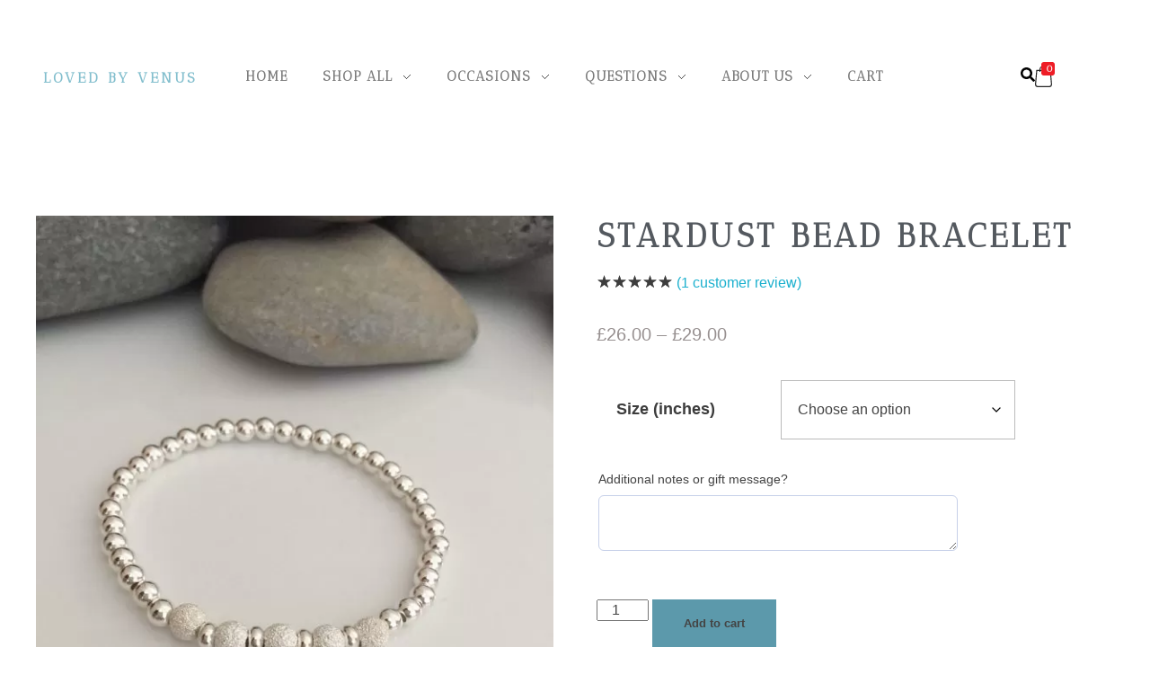

--- FILE ---
content_type: text/html; charset=UTF-8
request_url: https://lovedbyvenus.co.uk/product/sterling-silver-stardust-bead-bracelet/
body_size: 57337
content:
<!DOCTYPE html>
<!--[if IE 9 ]>   <html class="no-js oldie ie9 ie" dir="ltr" lang="en-US" prefix="og: https://ogp.me/ns#" > <![endif]-->
<!--[if (gt IE 9)|!(IE)]><!--> <html class="no-js" dir="ltr" lang="en-US" prefix="og: https://ogp.me/ns#" > <!--<![endif]-->
<head>
        <meta charset="UTF-8" >
        <meta http-equiv="X-UA-Compatible" content="IE=edge">
        <!-- devices setting -->
        <meta name="viewport"   content="initial-scale=1,user-scalable=no,width=device-width">

<!-- outputs by wp_head -->
<title>Stardust Bead Bracelet - Loved By Venus</title>

		<!-- All in One SEO 4.9.2 - aioseo.com -->
	<meta name="description" content="Sterling silver beaded stretch bracelet with sterling silver stardust beads. This silver beaded bracelet is elasticated in its design and is made using high quality jewellers elastic and 4mm sterling silver beads and gorgeous 5mm stardust beads. This silver beaded bracelets is 100% sterling silver. This sterling silver stretch bracelet is available in 4 standard" />
	<meta name="robots" content="max-image-preview:large" />
	<link rel="canonical" href="https://lovedbyvenus.co.uk/product/sterling-silver-stardust-bead-bracelet/" />
	<meta name="generator" content="All in One SEO (AIOSEO) 4.9.2" />
		<meta property="og:locale" content="en_US" />
		<meta property="og:site_name" content="Loved By Venus -" />
		<meta property="og:type" content="article" />
		<meta property="og:title" content="Stardust Bead Bracelet - Loved By Venus" />
		<meta property="og:description" content="Sterling silver beaded stretch bracelet with sterling silver stardust beads. This silver beaded bracelet is elasticated in its design and is made using high quality jewellers elastic and 4mm sterling silver beads and gorgeous 5mm stardust beads. This silver beaded bracelets is 100% sterling silver. This sterling silver stretch bracelet is available in 4 standard" />
		<meta property="og:url" content="https://lovedbyvenus.co.uk/product/sterling-silver-stardust-bead-bracelet/" />
		<meta property="article:published_time" content="2020-01-12T13:18:21+00:00" />
		<meta property="article:modified_time" content="2024-08-29T06:24:36+00:00" />
		<meta name="twitter:card" content="summary" />
		<meta name="twitter:title" content="Stardust Bead Bracelet - Loved By Venus" />
		<meta name="twitter:description" content="Sterling silver beaded stretch bracelet with sterling silver stardust beads. This silver beaded bracelet is elasticated in its design and is made using high quality jewellers elastic and 4mm sterling silver beads and gorgeous 5mm stardust beads. This silver beaded bracelets is 100% sterling silver. This sterling silver stretch bracelet is available in 4 standard" />
		<script type="application/ld+json" class="aioseo-schema">
			{"@context":"https:\/\/schema.org","@graph":[{"@type":"BreadcrumbList","@id":"https:\/\/lovedbyvenus.co.uk\/product\/sterling-silver-stardust-bead-bracelet\/#breadcrumblist","itemListElement":[{"@type":"ListItem","@id":"https:\/\/lovedbyvenus.co.uk#listItem","position":1,"name":"Home","item":"https:\/\/lovedbyvenus.co.uk","nextItem":{"@type":"ListItem","@id":"https:\/\/lovedbyvenus.co.uk\/shop\/#listItem","name":"Shop"}},{"@type":"ListItem","@id":"https:\/\/lovedbyvenus.co.uk\/shop\/#listItem","position":2,"name":"Shop","item":"https:\/\/lovedbyvenus.co.uk\/shop\/","nextItem":{"@type":"ListItem","@id":"https:\/\/lovedbyvenus.co.uk\/product-category\/bracelets\/#listItem","name":"Bracelets"},"previousItem":{"@type":"ListItem","@id":"https:\/\/lovedbyvenus.co.uk#listItem","name":"Home"}},{"@type":"ListItem","@id":"https:\/\/lovedbyvenus.co.uk\/product-category\/bracelets\/#listItem","position":3,"name":"Bracelets","item":"https:\/\/lovedbyvenus.co.uk\/product-category\/bracelets\/","nextItem":{"@type":"ListItem","@id":"https:\/\/lovedbyvenus.co.uk\/product-category\/bracelets\/charm-bracelets\/#listItem","name":"Charm Bracelets"},"previousItem":{"@type":"ListItem","@id":"https:\/\/lovedbyvenus.co.uk\/shop\/#listItem","name":"Shop"}},{"@type":"ListItem","@id":"https:\/\/lovedbyvenus.co.uk\/product-category\/bracelets\/charm-bracelets\/#listItem","position":4,"name":"Charm Bracelets","item":"https:\/\/lovedbyvenus.co.uk\/product-category\/bracelets\/charm-bracelets\/","nextItem":{"@type":"ListItem","@id":"https:\/\/lovedbyvenus.co.uk\/product\/sterling-silver-stardust-bead-bracelet\/#listItem","name":"Stardust Bead Bracelet"},"previousItem":{"@type":"ListItem","@id":"https:\/\/lovedbyvenus.co.uk\/product-category\/bracelets\/#listItem","name":"Bracelets"}},{"@type":"ListItem","@id":"https:\/\/lovedbyvenus.co.uk\/product\/sterling-silver-stardust-bead-bracelet\/#listItem","position":5,"name":"Stardust Bead Bracelet","previousItem":{"@type":"ListItem","@id":"https:\/\/lovedbyvenus.co.uk\/product-category\/bracelets\/charm-bracelets\/#listItem","name":"Charm Bracelets"}}]},{"@type":"ItemPage","@id":"https:\/\/lovedbyvenus.co.uk\/product\/sterling-silver-stardust-bead-bracelet\/#itempage","url":"https:\/\/lovedbyvenus.co.uk\/product\/sterling-silver-stardust-bead-bracelet\/","name":"Stardust Bead Bracelet - Loved By Venus","description":"Sterling silver beaded stretch bracelet with sterling silver stardust beads. This silver beaded bracelet is elasticated in its design and is made using high quality jewellers elastic and 4mm sterling silver beads and gorgeous 5mm stardust beads. This silver beaded bracelets is 100% sterling silver. This sterling silver stretch bracelet is available in 4 standard","inLanguage":"en-US","isPartOf":{"@id":"https:\/\/lovedbyvenus.co.uk\/#website"},"breadcrumb":{"@id":"https:\/\/lovedbyvenus.co.uk\/product\/sterling-silver-stardust-bead-bracelet\/#breadcrumblist"},"image":{"@type":"ImageObject","url":"https:\/\/lovedbyvenus.co.uk\/wp-content\/uploads\/2020\/02\/sterling-silver-stardust-bead-bracelet-5e459ea3-scaled.jpg","@id":"https:\/\/lovedbyvenus.co.uk\/product\/sterling-silver-stardust-bead-bracelet\/#mainImage","width":1920,"height":2560,"caption":"sterling silver stardust bead bracelet 5e459ea3 scaled"},"primaryImageOfPage":{"@id":"https:\/\/lovedbyvenus.co.uk\/product\/sterling-silver-stardust-bead-bracelet\/#mainImage"},"datePublished":"2020-01-12T13:18:21+00:00","dateModified":"2024-08-29T07:24:36+01:00"},{"@type":"Organization","@id":"https:\/\/lovedbyvenus.co.uk\/#organization","name":"Loved By Venus","url":"https:\/\/lovedbyvenus.co.uk\/"},{"@type":"WebSite","@id":"https:\/\/lovedbyvenus.co.uk\/#website","url":"https:\/\/lovedbyvenus.co.uk\/","name":"Loved By Venus","inLanguage":"en-US","publisher":{"@id":"https:\/\/lovedbyvenus.co.uk\/#organization"}}]}
		</script>
		<!-- All in One SEO -->

<link rel='dns-prefetch' href='//fonts.googleapis.com' />
<link rel="alternate" type="application/rss+xml" title="Loved By Venus &raquo; Feed" href="https://lovedbyvenus.co.uk/feed/" />
<link rel="alternate" type="application/rss+xml" title="Loved By Venus &raquo; Comments Feed" href="https://lovedbyvenus.co.uk/comments/feed/" />
<link rel="alternate" type="application/rss+xml" title="Loved By Venus &raquo; Stardust Bead Bracelet Comments Feed" href="https://lovedbyvenus.co.uk/product/sterling-silver-stardust-bead-bracelet/feed/" />
<link rel="alternate" title="oEmbed (JSON)" type="application/json+oembed" href="https://lovedbyvenus.co.uk/wp-json/oembed/1.0/embed?url=https%3A%2F%2Flovedbyvenus.co.uk%2Fproduct%2Fsterling-silver-stardust-bead-bracelet%2F" />
<link rel="alternate" title="oEmbed (XML)" type="text/xml+oembed" href="https://lovedbyvenus.co.uk/wp-json/oembed/1.0/embed?url=https%3A%2F%2Flovedbyvenus.co.uk%2Fproduct%2Fsterling-silver-stardust-bead-bracelet%2F&#038;format=xml" />
<style id='wp-img-auto-sizes-contain-inline-css'>
img:is([sizes=auto i],[sizes^="auto," i]){contain-intrinsic-size:3000px 1500px}
/*# sourceURL=wp-img-auto-sizes-contain-inline-css */
</style>
<link rel='stylesheet' id='font-awesome-css' href='https://lovedbyvenus.co.uk/wp-content/plugins/advanced-product-labels-for-woocommerce/berocket/assets/css/font-awesome.min.css?ver=1c4b34e1b2c49aa8284a0ab203adf7ee' media='all' />
<link rel='stylesheet' id='berocket_products_label_style-css' href='https://lovedbyvenus.co.uk/wp-content/plugins/advanced-product-labels-for-woocommerce/css/frontend.css?ver=3.3.3.1' media='all' />
<style id='berocket_products_label_style-inline-css'>

        .berocket_better_labels:before,
        .berocket_better_labels:after {
            clear: both;
            content: " ";
            display: block;
        }
        .berocket_better_labels.berocket_better_labels_image {
            position: absolute!important;
            top: 0px!important;
            
            left: 0px!important;
            right: 0px!important;
            pointer-events: none;
        }
        .berocket_better_labels.berocket_better_labels_image * {
            pointer-events: none;
        }
        .berocket_better_labels.berocket_better_labels_image img,
        .berocket_better_labels.berocket_better_labels_image .fa,
        .berocket_better_labels.berocket_better_labels_image .berocket_color_label,
        .berocket_better_labels.berocket_better_labels_image .berocket_image_background,
        .berocket_better_labels .berocket_better_labels_line .br_alabel,
        .berocket_better_labels .berocket_better_labels_line .br_alabel span {
            pointer-events: all;
        }
        .berocket_better_labels .berocket_color_label,
        .br_alabel .berocket_color_label {
            width: 100%;
            height: 100%;
            display: block;
        }
        .berocket_better_labels .berocket_better_labels_position_left {
            text-align:left;
            float: left;
            clear: left;
        }
        .berocket_better_labels .berocket_better_labels_position_center {
            text-align:center;
        }
        .berocket_better_labels .berocket_better_labels_position_right {
            text-align:right;
            float: right;
            clear: right;
        }
        .berocket_better_labels.berocket_better_labels_label {
            clear: both
        }
        .berocket_better_labels .berocket_better_labels_line {
            line-height: 1px;
        }
        .berocket_better_labels.berocket_better_labels_label .berocket_better_labels_line {
            clear: none;
        }
        .berocket_better_labels .berocket_better_labels_position_left .berocket_better_labels_line {
            clear: left;
        }
        .berocket_better_labels .berocket_better_labels_position_right .berocket_better_labels_line {
            clear: right;
        }
        .berocket_better_labels .berocket_better_labels_line .br_alabel {
            display: inline-block;
            position: relative;
            top: 0!important;
            left: 0!important;
            right: 0!important;
            line-height: 1px;
        }.berocket_better_labels .berocket_better_labels_position {
                display: flex;
                flex-direction: column;
            }
            .berocket_better_labels .berocket_better_labels_position.berocket_better_labels_position_left {
                align-items: start;
            }
            .berocket_better_labels .berocket_better_labels_position.berocket_better_labels_position_right {
                align-items: end;
            }
            .rtl .berocket_better_labels .berocket_better_labels_position.berocket_better_labels_position_left {
                align-items: end;
            }
            .rtl .berocket_better_labels .berocket_better_labels_position.berocket_better_labels_position_right {
                align-items: start;
            }
            .berocket_better_labels .berocket_better_labels_position.berocket_better_labels_position_center {
                align-items: center;
            }
            .berocket_better_labels .berocket_better_labels_position .berocket_better_labels_inline {
                display: flex;
                align-items: start;
            }
/*# sourceURL=berocket_products_label_style-inline-css */
</style>
<link rel='stylesheet' id='bdt-uikit-css' href='https://lovedbyvenus.co.uk/wp-content/plugins/bdthemes-element-pack/assets/css/bdt-uikit.css?ver=3.17.11' media='all' />
<link rel='stylesheet' id='ep-helper-css' href='https://lovedbyvenus.co.uk/wp-content/plugins/bdthemes-element-pack/assets/css/ep-helper.css?ver=7.12.2' media='all' />
<style id='wp-emoji-styles-inline-css'>

	img.wp-smiley, img.emoji {
		display: inline !important;
		border: none !important;
		box-shadow: none !important;
		height: 1em !important;
		width: 1em !important;
		margin: 0 0.07em !important;
		vertical-align: -0.1em !important;
		background: none !important;
		padding: 0 !important;
	}
/*# sourceURL=wp-emoji-styles-inline-css */
</style>
<link rel='stylesheet' id='wp-block-library-css' href='https://lovedbyvenus.co.uk/wp-includes/css/dist/block-library/style.min.css?ver=1c4b34e1b2c49aa8284a0ab203adf7ee' media='all' />
<link rel='stylesheet' id='wc-blocks-style-css' href='https://lovedbyvenus.co.uk/wp-content/plugins/woocommerce/assets/client/blocks/wc-blocks.css?ver=wc-10.4.3' media='all' />
<style id='global-styles-inline-css'>
:root{--wp--preset--aspect-ratio--square: 1;--wp--preset--aspect-ratio--4-3: 4/3;--wp--preset--aspect-ratio--3-4: 3/4;--wp--preset--aspect-ratio--3-2: 3/2;--wp--preset--aspect-ratio--2-3: 2/3;--wp--preset--aspect-ratio--16-9: 16/9;--wp--preset--aspect-ratio--9-16: 9/16;--wp--preset--color--black: #000000;--wp--preset--color--cyan-bluish-gray: #abb8c3;--wp--preset--color--white: #ffffff;--wp--preset--color--pale-pink: #f78da7;--wp--preset--color--vivid-red: #cf2e2e;--wp--preset--color--luminous-vivid-orange: #ff6900;--wp--preset--color--luminous-vivid-amber: #fcb900;--wp--preset--color--light-green-cyan: #7bdcb5;--wp--preset--color--vivid-green-cyan: #00d084;--wp--preset--color--pale-cyan-blue: #8ed1fc;--wp--preset--color--vivid-cyan-blue: #0693e3;--wp--preset--color--vivid-purple: #9b51e0;--wp--preset--gradient--vivid-cyan-blue-to-vivid-purple: linear-gradient(135deg,rgb(6,147,227) 0%,rgb(155,81,224) 100%);--wp--preset--gradient--light-green-cyan-to-vivid-green-cyan: linear-gradient(135deg,rgb(122,220,180) 0%,rgb(0,208,130) 100%);--wp--preset--gradient--luminous-vivid-amber-to-luminous-vivid-orange: linear-gradient(135deg,rgb(252,185,0) 0%,rgb(255,105,0) 100%);--wp--preset--gradient--luminous-vivid-orange-to-vivid-red: linear-gradient(135deg,rgb(255,105,0) 0%,rgb(207,46,46) 100%);--wp--preset--gradient--very-light-gray-to-cyan-bluish-gray: linear-gradient(135deg,rgb(238,238,238) 0%,rgb(169,184,195) 100%);--wp--preset--gradient--cool-to-warm-spectrum: linear-gradient(135deg,rgb(74,234,220) 0%,rgb(151,120,209) 20%,rgb(207,42,186) 40%,rgb(238,44,130) 60%,rgb(251,105,98) 80%,rgb(254,248,76) 100%);--wp--preset--gradient--blush-light-purple: linear-gradient(135deg,rgb(255,206,236) 0%,rgb(152,150,240) 100%);--wp--preset--gradient--blush-bordeaux: linear-gradient(135deg,rgb(254,205,165) 0%,rgb(254,45,45) 50%,rgb(107,0,62) 100%);--wp--preset--gradient--luminous-dusk: linear-gradient(135deg,rgb(255,203,112) 0%,rgb(199,81,192) 50%,rgb(65,88,208) 100%);--wp--preset--gradient--pale-ocean: linear-gradient(135deg,rgb(255,245,203) 0%,rgb(182,227,212) 50%,rgb(51,167,181) 100%);--wp--preset--gradient--electric-grass: linear-gradient(135deg,rgb(202,248,128) 0%,rgb(113,206,126) 100%);--wp--preset--gradient--midnight: linear-gradient(135deg,rgb(2,3,129) 0%,rgb(40,116,252) 100%);--wp--preset--font-size--small: 13px;--wp--preset--font-size--medium: 20px;--wp--preset--font-size--large: 36px;--wp--preset--font-size--x-large: 42px;--wp--preset--spacing--20: 0.44rem;--wp--preset--spacing--30: 0.67rem;--wp--preset--spacing--40: 1rem;--wp--preset--spacing--50: 1.5rem;--wp--preset--spacing--60: 2.25rem;--wp--preset--spacing--70: 3.38rem;--wp--preset--spacing--80: 5.06rem;--wp--preset--shadow--natural: 6px 6px 9px rgba(0, 0, 0, 0.2);--wp--preset--shadow--deep: 12px 12px 50px rgba(0, 0, 0, 0.4);--wp--preset--shadow--sharp: 6px 6px 0px rgba(0, 0, 0, 0.2);--wp--preset--shadow--outlined: 6px 6px 0px -3px rgb(255, 255, 255), 6px 6px rgb(0, 0, 0);--wp--preset--shadow--crisp: 6px 6px 0px rgb(0, 0, 0);}:where(.is-layout-flex){gap: 0.5em;}:where(.is-layout-grid){gap: 0.5em;}body .is-layout-flex{display: flex;}.is-layout-flex{flex-wrap: wrap;align-items: center;}.is-layout-flex > :is(*, div){margin: 0;}body .is-layout-grid{display: grid;}.is-layout-grid > :is(*, div){margin: 0;}:where(.wp-block-columns.is-layout-flex){gap: 2em;}:where(.wp-block-columns.is-layout-grid){gap: 2em;}:where(.wp-block-post-template.is-layout-flex){gap: 1.25em;}:where(.wp-block-post-template.is-layout-grid){gap: 1.25em;}.has-black-color{color: var(--wp--preset--color--black) !important;}.has-cyan-bluish-gray-color{color: var(--wp--preset--color--cyan-bluish-gray) !important;}.has-white-color{color: var(--wp--preset--color--white) !important;}.has-pale-pink-color{color: var(--wp--preset--color--pale-pink) !important;}.has-vivid-red-color{color: var(--wp--preset--color--vivid-red) !important;}.has-luminous-vivid-orange-color{color: var(--wp--preset--color--luminous-vivid-orange) !important;}.has-luminous-vivid-amber-color{color: var(--wp--preset--color--luminous-vivid-amber) !important;}.has-light-green-cyan-color{color: var(--wp--preset--color--light-green-cyan) !important;}.has-vivid-green-cyan-color{color: var(--wp--preset--color--vivid-green-cyan) !important;}.has-pale-cyan-blue-color{color: var(--wp--preset--color--pale-cyan-blue) !important;}.has-vivid-cyan-blue-color{color: var(--wp--preset--color--vivid-cyan-blue) !important;}.has-vivid-purple-color{color: var(--wp--preset--color--vivid-purple) !important;}.has-black-background-color{background-color: var(--wp--preset--color--black) !important;}.has-cyan-bluish-gray-background-color{background-color: var(--wp--preset--color--cyan-bluish-gray) !important;}.has-white-background-color{background-color: var(--wp--preset--color--white) !important;}.has-pale-pink-background-color{background-color: var(--wp--preset--color--pale-pink) !important;}.has-vivid-red-background-color{background-color: var(--wp--preset--color--vivid-red) !important;}.has-luminous-vivid-orange-background-color{background-color: var(--wp--preset--color--luminous-vivid-orange) !important;}.has-luminous-vivid-amber-background-color{background-color: var(--wp--preset--color--luminous-vivid-amber) !important;}.has-light-green-cyan-background-color{background-color: var(--wp--preset--color--light-green-cyan) !important;}.has-vivid-green-cyan-background-color{background-color: var(--wp--preset--color--vivid-green-cyan) !important;}.has-pale-cyan-blue-background-color{background-color: var(--wp--preset--color--pale-cyan-blue) !important;}.has-vivid-cyan-blue-background-color{background-color: var(--wp--preset--color--vivid-cyan-blue) !important;}.has-vivid-purple-background-color{background-color: var(--wp--preset--color--vivid-purple) !important;}.has-black-border-color{border-color: var(--wp--preset--color--black) !important;}.has-cyan-bluish-gray-border-color{border-color: var(--wp--preset--color--cyan-bluish-gray) !important;}.has-white-border-color{border-color: var(--wp--preset--color--white) !important;}.has-pale-pink-border-color{border-color: var(--wp--preset--color--pale-pink) !important;}.has-vivid-red-border-color{border-color: var(--wp--preset--color--vivid-red) !important;}.has-luminous-vivid-orange-border-color{border-color: var(--wp--preset--color--luminous-vivid-orange) !important;}.has-luminous-vivid-amber-border-color{border-color: var(--wp--preset--color--luminous-vivid-amber) !important;}.has-light-green-cyan-border-color{border-color: var(--wp--preset--color--light-green-cyan) !important;}.has-vivid-green-cyan-border-color{border-color: var(--wp--preset--color--vivid-green-cyan) !important;}.has-pale-cyan-blue-border-color{border-color: var(--wp--preset--color--pale-cyan-blue) !important;}.has-vivid-cyan-blue-border-color{border-color: var(--wp--preset--color--vivid-cyan-blue) !important;}.has-vivid-purple-border-color{border-color: var(--wp--preset--color--vivid-purple) !important;}.has-vivid-cyan-blue-to-vivid-purple-gradient-background{background: var(--wp--preset--gradient--vivid-cyan-blue-to-vivid-purple) !important;}.has-light-green-cyan-to-vivid-green-cyan-gradient-background{background: var(--wp--preset--gradient--light-green-cyan-to-vivid-green-cyan) !important;}.has-luminous-vivid-amber-to-luminous-vivid-orange-gradient-background{background: var(--wp--preset--gradient--luminous-vivid-amber-to-luminous-vivid-orange) !important;}.has-luminous-vivid-orange-to-vivid-red-gradient-background{background: var(--wp--preset--gradient--luminous-vivid-orange-to-vivid-red) !important;}.has-very-light-gray-to-cyan-bluish-gray-gradient-background{background: var(--wp--preset--gradient--very-light-gray-to-cyan-bluish-gray) !important;}.has-cool-to-warm-spectrum-gradient-background{background: var(--wp--preset--gradient--cool-to-warm-spectrum) !important;}.has-blush-light-purple-gradient-background{background: var(--wp--preset--gradient--blush-light-purple) !important;}.has-blush-bordeaux-gradient-background{background: var(--wp--preset--gradient--blush-bordeaux) !important;}.has-luminous-dusk-gradient-background{background: var(--wp--preset--gradient--luminous-dusk) !important;}.has-pale-ocean-gradient-background{background: var(--wp--preset--gradient--pale-ocean) !important;}.has-electric-grass-gradient-background{background: var(--wp--preset--gradient--electric-grass) !important;}.has-midnight-gradient-background{background: var(--wp--preset--gradient--midnight) !important;}.has-small-font-size{font-size: var(--wp--preset--font-size--small) !important;}.has-medium-font-size{font-size: var(--wp--preset--font-size--medium) !important;}.has-large-font-size{font-size: var(--wp--preset--font-size--large) !important;}.has-x-large-font-size{font-size: var(--wp--preset--font-size--x-large) !important;}
/*# sourceURL=global-styles-inline-css */
</style>

<style id='classic-theme-styles-inline-css'>
/*! This file is auto-generated */
.wp-block-button__link{color:#fff;background-color:#32373c;border-radius:9999px;box-shadow:none;text-decoration:none;padding:calc(.667em + 2px) calc(1.333em + 2px);font-size:1.125em}.wp-block-file__button{background:#32373c;color:#fff;text-decoration:none}
/*# sourceURL=/wp-includes/css/classic-themes.min.css */
</style>
<link rel='stylesheet' id='woocommerce-layout-css' href='https://lovedbyvenus.co.uk/wp-content/plugins/woocommerce/assets/css/woocommerce-layout.css?ver=10.4.3' media='all' />
<link rel='stylesheet' id='woocommerce-smallscreen-css' href='https://lovedbyvenus.co.uk/wp-content/plugins/woocommerce/assets/css/woocommerce-smallscreen.css?ver=10.4.3' media='only screen and (max-width: 768px)' />
<link rel='stylesheet' id='woocommerce-general-css' href='https://lovedbyvenus.co.uk/wp-content/plugins/woocommerce/assets/css/woocommerce.css?ver=10.4.3' media='all' />
<style id='woocommerce-inline-inline-css'>
.woocommerce form .form-row .required { visibility: visible; }
/*# sourceURL=woocommerce-inline-inline-css */
</style>
<link rel='stylesheet' id='auxin-base-css' href='https://lovedbyvenus.co.uk/wp-content/themes/phlox-pro/css/base.css?ver=5.17.11' media='all' />
<link rel='stylesheet' id='auxin-front-icon-css' href='https://lovedbyvenus.co.uk/wp-content/themes/phlox-pro/css/auxin-icon.css?ver=5.17.11' media='all' />
<link rel='stylesheet' id='auxin-main-css' href='https://lovedbyvenus.co.uk/wp-content/themes/phlox-pro/css/main.css?ver=5.17.11' media='all' />
<link rel='stylesheet' id='wcpa-frontend-css' href='https://lovedbyvenus.co.uk/wp-content/plugins/woo-custom-product-addons-pro/assets/css/style_1.css?ver=5.3.1' media='all' />
<link rel='stylesheet' id='auxin-fonts-google-css' href='//fonts.googleapis.com/css?family=Antic+Didone%3Aregular&#038;ver=8.4' media='all' />
<link rel='stylesheet' id='auxin-custom-css' href='https://lovedbyvenus.co.uk/wp-content/uploads/phlox-pro/custom.css?ver=8.4' media='all' />
<link rel='stylesheet' id='auxin-go-pricing-css' href='https://lovedbyvenus.co.uk/wp-content/themes/phlox-pro/css/go-pricing.css?ver=5.17.11' media='all' />
<link rel='stylesheet' id='auxin-elementor-base-css' href='https://lovedbyvenus.co.uk/wp-content/themes/phlox-pro/css/other/elementor.css?ver=5.17.11' media='all' />
<link rel='stylesheet' id='elementor-frontend-css' href='https://lovedbyvenus.co.uk/wp-content/uploads/elementor/css/custom-frontend.min.css?ver=1753937236' media='all' />
<link rel='stylesheet' id='elementor-post-7074-css' href='https://lovedbyvenus.co.uk/wp-content/uploads/elementor/css/post-7074.css?ver=1753937237' media='all' />
<link rel='stylesheet' id='ep-search-css' href='https://lovedbyvenus.co.uk/wp-content/plugins/bdthemes-element-pack/assets/css/ep-search.css?ver=7.12.2' media='all' />
<link rel='stylesheet' id='widget-text-editor-css' href='https://lovedbyvenus.co.uk/wp-content/plugins/elementor/assets/css/widget-text-editor.min.css?ver=3.24.7' media='all' />
<link rel='stylesheet' id='elementor-post-7253-css' href='https://lovedbyvenus.co.uk/wp-content/uploads/elementor/css/post-7253.css?ver=1753937237' media='all' />
<link rel='stylesheet' id='widget-heading-css' href='https://lovedbyvenus.co.uk/wp-content/plugins/elementor/assets/css/widget-heading.min.css?ver=3.24.7' media='all' />
<link rel='stylesheet' id='widget-social-icons-css' href='https://lovedbyvenus.co.uk/wp-content/plugins/elementor/assets/css/widget-social-icons.min.css?ver=3.24.7' media='all' />
<link rel='stylesheet' id='e-apple-webkit-css' href='https://lovedbyvenus.co.uk/wp-content/uploads/elementor/css/custom-apple-webkit.min.css?ver=1753937236' media='all' />
<link rel='stylesheet' id='sib-front-css-css' href='https://lovedbyvenus.co.uk/wp-content/plugins/mailin/css/mailin-front.css?ver=1c4b34e1b2c49aa8284a0ab203adf7ee' media='all' />
<link rel='stylesheet' id='google-fonts-1-css' href='https://fonts.googleapis.com/css?family=Antic+Didone%3A100%2C100italic%2C200%2C200italic%2C300%2C300italic%2C400%2C400italic%2C500%2C500italic%2C600%2C600italic%2C700%2C700italic%2C800%2C800italic%2C900%2C900italic%7CAntic%3A100%2C100italic%2C200%2C200italic%2C300%2C300italic%2C400%2C400italic%2C500%2C500italic%2C600%2C600italic%2C700%2C700italic%2C800%2C800italic%2C900%2C900italic%7CLato%3A100%2C100italic%2C200%2C200italic%2C300%2C300italic%2C400%2C400italic%2C500%2C500italic%2C600%2C600italic%2C700%2C700italic%2C800%2C800italic%2C900%2C900italic&#038;display=auto&#038;ver=6.9' media='all' />
<link rel="preconnect" href="https://fonts.gstatic.com/" crossorigin><script src="https://lovedbyvenus.co.uk/wp-includes/js/jquery/jquery.min.js?ver=3.7.1" id="jquery-core-js"></script>
<script src="https://lovedbyvenus.co.uk/wp-includes/js/jquery/jquery-migrate.min.js?ver=3.4.1" id="jquery-migrate-js"></script>
<script src="https://lovedbyvenus.co.uk/wp-content/plugins/auxin-pro-tools/admin/assets/js/elementor/widgets.js?ver=1.9.7" id="auxin-elementor-pro-widgets-js"></script>
<script src="https://lovedbyvenus.co.uk/wp-content/plugins/woocommerce/assets/js/js-cookie/js.cookie.min.js?ver=2.1.4-wc.10.4.3" id="wc-js-cookie-js" defer data-wp-strategy="defer"></script>
<script id="wc-cart-fragments-js-extra">
var wc_cart_fragments_params = {"ajax_url":"/wp-admin/admin-ajax.php","wc_ajax_url":"/?wc-ajax=%%endpoint%%","cart_hash_key":"wc_cart_hash_fea3dae7c90b62260aad373c9dd59b05","fragment_name":"wc_fragments_fea3dae7c90b62260aad373c9dd59b05","request_timeout":"5000"};
//# sourceURL=wc-cart-fragments-js-extra
</script>
<script src="https://lovedbyvenus.co.uk/wp-content/plugins/woocommerce/assets/js/frontend/cart-fragments.min.js?ver=10.4.3" id="wc-cart-fragments-js" defer data-wp-strategy="defer"></script>
<script src="https://lovedbyvenus.co.uk/wp-content/plugins/woocommerce/assets/js/jquery-blockui/jquery.blockUI.min.js?ver=2.7.0-wc.10.4.3" id="wc-jquery-blockui-js" defer data-wp-strategy="defer"></script>
<script id="wc-add-to-cart-js-extra">
var wc_add_to_cart_params = {"ajax_url":"/wp-admin/admin-ajax.php","wc_ajax_url":"/?wc-ajax=%%endpoint%%","i18n_view_cart":"View cart","cart_url":"https://lovedbyvenus.co.uk/cart/","is_cart":"","cart_redirect_after_add":"no"};
//# sourceURL=wc-add-to-cart-js-extra
</script>
<script src="https://lovedbyvenus.co.uk/wp-content/plugins/woocommerce/assets/js/frontend/add-to-cart.min.js?ver=10.4.3" id="wc-add-to-cart-js" defer data-wp-strategy="defer"></script>
<script src="https://lovedbyvenus.co.uk/wp-content/plugins/woocommerce/assets/js/zoom/jquery.zoom.min.js?ver=1.7.21-wc.10.4.3" id="wc-zoom-js" defer data-wp-strategy="defer"></script>
<script src="https://lovedbyvenus.co.uk/wp-content/plugins/woocommerce/assets/js/flexslider/jquery.flexslider.min.js?ver=2.7.2-wc.10.4.3" id="wc-flexslider-js" defer data-wp-strategy="defer"></script>
<script id="wc-single-product-js-extra">
var wc_single_product_params = {"i18n_required_rating_text":"Please select a rating","i18n_rating_options":["1 of 5 stars","2 of 5 stars","3 of 5 stars","4 of 5 stars","5 of 5 stars"],"i18n_product_gallery_trigger_text":"View full-screen image gallery","review_rating_required":"yes","flexslider":{"rtl":false,"animation":"slide","smoothHeight":true,"directionNav":false,"controlNav":"thumbnails","slideshow":false,"animationSpeed":500,"animationLoop":false,"allowOneSlide":false},"zoom_enabled":"1","zoom_options":[],"photoswipe_enabled":"","photoswipe_options":{"shareEl":false,"closeOnScroll":false,"history":false,"hideAnimationDuration":0,"showAnimationDuration":0},"flexslider_enabled":"1"};
//# sourceURL=wc-single-product-js-extra
</script>
<script src="https://lovedbyvenus.co.uk/wp-content/plugins/woocommerce/assets/js/frontend/single-product.min.js?ver=10.4.3" id="wc-single-product-js" defer data-wp-strategy="defer"></script>
<script id="woocommerce-js-extra">
var woocommerce_params = {"ajax_url":"/wp-admin/admin-ajax.php","wc_ajax_url":"/?wc-ajax=%%endpoint%%","i18n_password_show":"Show password","i18n_password_hide":"Hide password"};
//# sourceURL=woocommerce-js-extra
</script>
<script src="https://lovedbyvenus.co.uk/wp-content/plugins/woocommerce/assets/js/frontend/woocommerce.min.js?ver=10.4.3" id="woocommerce-js" defer data-wp-strategy="defer"></script>
<script id="auxin-modernizr-js-extra">
var auxin = {"ajax_url":"https://lovedbyvenus.co.uk/wp-admin/admin-ajax.php","is_rtl":"","is_reponsive":"1","is_framed":"","frame_width":"20","wpml_lang":"en","uploadbaseurl":"https://lovedbyvenus.co.uk/wp-content/uploads","nonce":"91f6d7f812"};
//# sourceURL=auxin-modernizr-js-extra
</script>
<script id="auxin-modernizr-js-before">
/* < ![CDATA[ */
function auxinNS(n){for(var e=n.split("."),a=window,i="",r=e.length,t=0;r>t;t++)"window"!=e[t]&&(i=e[t],a[i]=a[i]||{},a=a[i]);return a;}
/* ]]> */
//# sourceURL=auxin-modernizr-js-before
</script>
<script src="https://lovedbyvenus.co.uk/wp-content/themes/phlox-pro/js/solo/modernizr-custom.min.js?ver=5.17.11" id="auxin-modernizr-js"></script>
<script id="sib-front-js-js-extra">
var sibErrMsg = {"invalidMail":"Please fill out valid email address","requiredField":"Please fill out required fields","invalidDateFormat":"Please fill out valid date format","invalidSMSFormat":"Please fill out valid phone number"};
var ajax_sib_front_object = {"ajax_url":"https://lovedbyvenus.co.uk/wp-admin/admin-ajax.php","ajax_nonce":"4d341b45e0","flag_url":"https://lovedbyvenus.co.uk/wp-content/plugins/mailin/img/flags/"};
//# sourceURL=sib-front-js-js-extra
</script>
<script src="https://lovedbyvenus.co.uk/wp-content/plugins/mailin/js/mailin-front.js?ver=1764933385" id="sib-front-js-js"></script>
<link rel="https://api.w.org/" href="https://lovedbyvenus.co.uk/wp-json/" /><link rel="alternate" title="JSON" type="application/json" href="https://lovedbyvenus.co.uk/wp-json/wp/v2/product/3122" /><link rel="EditURI" type="application/rsd+xml" title="RSD" href="https://lovedbyvenus.co.uk/xmlrpc.php?rsd" />
<style>.product .images {position: relative;}</style><script> </script>    <meta name="title"       content="Stardust Bead Bracelet" />
    <meta name="description" content="Sterling silver beaded stretch bracelet with sterling silver stardust beads. This silver beaded bracelet is elasticated in its design and is made using high quality jewellers elastic and 4mm sterling silver beads and gorgeous 5mm stardust beads. This silver beaded bracelets is 100% sterling silver. This sterling silver stretch bracelet is available in 4 standard [&hellip;]" />
        <link rel="image_src"    href="https://lovedbyvenus.co.uk/wp-content/uploads/2020/02/sterling-silver-stardust-bead-bracelet-5e459ea3-scaled-90x90.jpg" />
    <!-- Chrome, Firefox OS and Opera -->
<meta name="theme-color" content="#82becd" />
<!-- Windows Phone -->
<meta name="msapplication-navbutton-color" content="#82becd" />
<!-- iOS Safari -->
<meta name="apple-mobile-web-app-capable" content="yes">
<meta name="apple-mobile-web-app-status-bar-style" content="black-translucent">

	<noscript><style>.woocommerce-product-gallery{ opacity: 1 !important; }</style></noscript>
	<meta name="generator" content="Elementor 3.24.7; features: e_font_icon_svg, additional_custom_breakpoints; settings: css_print_method-external, google_font-enabled, font_display-auto">
<style>.recentcomments a{display:inline !important;padding:0 !important;margin:0 !important;}</style>			<style>
				.e-con.e-parent:nth-of-type(n+4):not(.e-lazyloaded):not(.e-no-lazyload),
				.e-con.e-parent:nth-of-type(n+4):not(.e-lazyloaded):not(.e-no-lazyload) * {
					background-image: none !important;
				}
				@media screen and (max-height: 1024px) {
					.e-con.e-parent:nth-of-type(n+3):not(.e-lazyloaded):not(.e-no-lazyload),
					.e-con.e-parent:nth-of-type(n+3):not(.e-lazyloaded):not(.e-no-lazyload) * {
						background-image: none !important;
					}
				}
				@media screen and (max-height: 640px) {
					.e-con.e-parent:nth-of-type(n+2):not(.e-lazyloaded):not(.e-no-lazyload),
					.e-con.e-parent:nth-of-type(n+2):not(.e-lazyloaded):not(.e-no-lazyload) * {
						background-image: none !important;
					}
				}
			</style>
			<style>:root{  --wcpasectiontitlesize:14px;   --wcpalabelsize:14px;   --wcpadescsize:13px;   --wcpaerrorsize:13px;   --wcpalabelweight:normal;   --wcpadescweight:normal;   --wcpaborderwidth:1px;   --wcpaborderradius:6px;   --wcpainputheight:45px;   --wcpachecklabelsize:14px;   --wcpacheckborderwidth:1px;   --wcpacheckwidth:20px;   --wcpacheckheight:20px;   --wcpacheckborderradius:4px;   --wcpacheckbuttonradius:5px;   --wcpacheckbuttonborder:2px;   --wcpaqtywidth:100px;   --wcpaqtyheight:45px;   --wcpaqtyradius:6px; }:root{  --wcpasectiontitlecolor:#4A4A4A;   --wcpasectiontitlebg:rgba(238,238,238,0.28);   --wcpalinecolor:#Bebebe;   --wcpabuttoncolor:#3340d3;   --wcpalabelcolor:#424242;   --wcpadesccolor:#797979;   --wcpabordercolor:#c6d0e9;   --wcpabordercolorfocus:#3561f3;   --wcpainputbgcolor:#FFFFFF;   --wcpainputcolor:#5d5d5d;   --wcpachecklabelcolor:#4a4a4a;   --wcpacheckbgcolor:#3340d3;   --wcpacheckbordercolor:#B9CBE3;   --wcpachecktickcolor:#ffffff;   --wcparadiobgcolor:#3340d3;   --wcparadiobordercolor:#B9CBE3;   --wcparadioselbordercolor:#3340d3;   --wcpabuttontextcolor:#ffffff;   --wcpaerrorcolor:#F55050;   --wcpacheckbuttoncolor:#CAE2F9;   --wcpacheckbuttonbordercolor:#EEEEEE;   --wcpacheckbuttonselectioncolor:#CECECE;   --wcpaimageselectionoutline:#3340d3;   --wcpaimagetickbg:#2649FF;   --wcpaimagetickcolor:#FFFFFF;   --wcpaimagetickborder:#FFFFFF;   --wcpaimagemagnifierbg:#2649FF;   --wcpaimagemagnifiercolor:#ffffff;   --wcpaimagemagnifierborder:#FFFFFF;   --wcpaimageselectionshadow:rgba(0,0,0,0.25);   --wcpachecktogglebg:#CAE2F9;   --wcpachecktogglecirclecolor:#FFFFFF;   --wcpachecktogglebgactive:#BADA55;   --wcpaqtybuttoncolor:#EEEEEE;   --wcpaqtybuttonhovercolor:#DDDDDD;   --wcpaqtybuttontextcolor:#424242; }:root{  --wcpaleftlabelwidth:120px; }</style>		<style id="wp-custom-css">
			/*.aux-logo-text .site-title {
		font-size: 16px;
    color: #3d3d3d;
}*/

/*#site-header .aux-fold {
		max-width: 100%;
    padding-right: 60px;
    padding-left: 60px;
} */

/*.aux-subfooter > .aux-wrapper > .aux-container {
    padding-top: 120px;
    margin-bottom: 120px;
}

.aux-subfooter > .aux-wrapper > .aux-container {
    padding-top: 120px;
    margin-bottom: 120px;
}

.subfooter.aux-dark .widget-title {
    margin-bottom: 38px;
}

.subfooter .widget-container ul li {
    line-height: 28px;
} */

/*.page-title-section .page-header .page-title {
    font-size: 52px;
    text-transform: uppercase;
    font-weight: 300;
    letter-spacing: 15px;
} */

/*************************/
/****** WOOCOMMERCE ******/
/*************************/

.page-title, .content .product h1 {
		font-family: "Antic Didone", Sans-serif !important;
    font-weight: 600 !important;
    color: var( --e-global-color-secondary ) !important;
    font-size: 2.3rem !important;
		transform: uppercase !important;
		letter-spacing: 4px !important;
}

@media only screen and (max-width: 600px) {
  .page-title, .content .product h1 {
    font-size: 1.5rem !important;
  }
}

.woocommerce div.product form.cart .variations td, .woocommerce div.product form.cart .variations th {
    border: 0;
    line-height: 2em;
    vertical-align: bottom !important;
}

table tr th {
    background-color: transparent !important;
}

.aux-cart-wrapper .aux-card-dropdown{
	right:-50px;
}

span.tagged_as {
    display: none;
}

span.posted_in {
    display: none;
}

span.sku_wrapper {
    display: none;
}

/* Hide the additional information tab */
li.additional_information_tab {
    display: none !important;
}

/* Remove yellow highlight from product count on Shop page */
mark {
	background: none;
}

.woocommerce-error {
    background-color: #e2401c;
}
 
/* Default Blue */
.woocommerce-info {
    background-color: #3d9cd2;
}
 
/* Default Green */
.woocommerce-message {
    background-color: #3bb54a;
}

div.woocommerce-message {
    background-color: #333 !important;
    color: #fff !important;
}

.woocommerce-error { 
    background-color: #333 !important;
    color: #fff !important;
}

/* Default Green */
body.single-product .woocommerce-message .message-inner {
    background-color: #000000;
}

/* WooCommerce - replace green prices with grey */

.woocommerce div.product p.price, .woocommerce div.product span.price {
    color: #979090 !important;
    font-size: 1.25em;
}

.woocommerce ul.products li.product .price {
	color: #979090;
}

.woocommerce-products-header {
 display: none;
}

/*.single_add_to_cart_button button alt disabled wc-variation-selection-needed */

.woocommerce div.product form.cart .button{
	background: #5C99AB !important;
}

/* Archive / Search results button */
.aux-widget-recent-products .aux-recent-product-item .button, .aux-widget-recent-products .aux-recent-product-item .added_to_cart {
    font-size: 100%;
    margin: 0;
    line-height: 1;
    cursor: pointer;
    position: relative;
    text-decoration: none;
    overflow: visible;
    padding: 0.618em 1em;
    font-weight: 700;
    border-radius: 3px;
    left: auto;
    color: #515151;
    background-color: #ebe9eb;
    border: 0;
    display: inline-block;
    background-image: none;
    box-shadow: none;
    text-shadow: none;
		text-transform: none;
}

/* WooCommerce Shopping Cart Off Canvas */

.woocommerce-info {
	background-color: #82BECD5C;
	border-top-color: #82BECD7D;
	border-width: 1px;
	font-weight: 600;
}

.aux-cart-wrapper.aux-offcart-content .aux-card-dropdown {
	height: 80vh !important;
}

.aux-cart-wrapper.aux-elegant-cart .aux-button-wrapper .aux-button {
	margin-top: 12px;
}

.aux-cart-wrapper .aux-card-item .aux-remove-cart-content {
	top: 0 !important;
}

/*h2 {
	font-size: 30px !important;
}*/

.wcpa_form_outer .wcpa_form_item .wcpa_radio input[type=radio]:checked+label .wcpa_check::before {
	background: #82BECD;
}

.wcpa_form_outer .wcpa_form_item .wcpa_checkbox input[type=checkbox]:checked+label .wcpa_check {
	border: 2px solid #82BECD;
	background: #82BECD !important;

}

/* CUSTOM PRODUCT OPTIONS */
.wcpa_form_outer label {
	font-weight: 800;
}

/* SOLD OUT OVERLAY */
.sold-out-overlay {
background: #Ef1D26;
color: #fff;
font-size: 14px;
font-weight: 600;
padding: 5px 10px;
position: absolute;
right: 0px;
top: 0px;
}
	html body {	} 
		</style>
		<!-- end wp_head -->
<link rel='stylesheet' id='wc-stripe-blocks-checkout-style-css' href='https://lovedbyvenus.co.uk/wp-content/plugins/woocommerce-gateway-stripe/build/upe-blocks.css?ver=1e1661bb3db973deba05' media='all' />
<link rel='stylesheet' id='wc-stripe-upe-classic-css' href='https://lovedbyvenus.co.uk/wp-content/plugins/woocommerce-gateway-stripe/build/upe-classic.css?ver=10.2.0' media='all' />
<link rel='stylesheet' id='stripelink_styles-css' href='https://lovedbyvenus.co.uk/wp-content/plugins/woocommerce-gateway-stripe/assets/css/stripe-link.css?ver=10.2.0' media='all' />
<link rel='stylesheet' id='swiper-css' href='https://lovedbyvenus.co.uk/wp-content/plugins/elementor/assets/lib/swiper/v8/css/swiper.min.css?ver=8.4.5' media='all' />
<link rel='stylesheet' id='e-swiper-css' href='https://lovedbyvenus.co.uk/wp-content/plugins/elementor/assets/css/conditionals/e-swiper.min.css?ver=3.24.7' media='all' />
<link rel='stylesheet' id='elementor-post-6649-css' href='https://lovedbyvenus.co.uk/wp-content/uploads/elementor/css/post-6649.css?ver=1753937238' media='all' />
<link rel='stylesheet' id='ep-font-css' href='https://lovedbyvenus.co.uk/wp-content/plugins/bdthemes-element-pack/assets/css/ep-font.css?ver=7.12.2' media='all' />
<link rel='stylesheet' id='auxin-elementor-widgets-css' href='https://lovedbyvenus.co.uk/wp-content/plugins/auxin-elements/admin/assets/css/elementor-widgets.css?ver=2.17.14' media='all' />
<link rel='stylesheet' id='mediaelement-css' href='https://lovedbyvenus.co.uk/wp-includes/js/mediaelement/mediaelementplayer-legacy.min.css?ver=4.2.17' media='all' />
<link rel='stylesheet' id='wp-mediaelement-css' href='https://lovedbyvenus.co.uk/wp-includes/js/mediaelement/wp-mediaelement.min.css?ver=1c4b34e1b2c49aa8284a0ab203adf7ee' media='all' />
<link rel='stylesheet' id='font-awesome-5-all-css' href='https://lovedbyvenus.co.uk/wp-content/plugins/elementor/assets/lib/font-awesome/css/all.min.css?ver=3.24.7' media='all' />
<link rel='stylesheet' id='font-awesome-4-shim-css' href='https://lovedbyvenus.co.uk/wp-content/plugins/elementor/assets/lib/font-awesome/css/v4-shims.min.css?ver=3.24.7' media='all' />
<link rel='stylesheet' id='elementor-global-css' href='https://lovedbyvenus.co.uk/wp-content/uploads/elementor/css/global.css?ver=1753937241' media='all' />
<meta name="generator" content="WP Rocket 3.20.1.2" data-wpr-features="wpr_desktop" /></head>


<body data-rsssl=1 class="wp-singular product-template-default single single-product postid-3122 wp-theme-phlox-pro theme-phlox-pro auxin-pro woocommerce woocommerce-page woocommerce-no-js elementor-default elementor-kit-6649 phlox-pro aux-dom-unready aux-full-width aux-resp aux-hd  aux-page-animation-off _auxels"  data-framed="">


<div data-rocket-location-hash="45a3313c8f0c5262aab1f10821328fcf" id="inner-body">

    <header class="aux-elementor-header" id="site-elementor-header" itemscope="itemscope" itemtype="https://schema.org/WPHeader" data-sticky-height="80"  >
        <div data-rocket-location-hash="ed984f7f8a15a382d76fa6d6d6cbdd6c" class="aux-wrapper">
            <div class="aux-header aux-header-elements-wrapper">
            		<div data-elementor-type="header" data-elementor-id="7074" class="elementor elementor-7074">
						<section class="elementor-section elementor-top-section elementor-element elementor-element-3ef9eb6 elementor-hidden-tablet elementor-hidden-desktop elementor-hidden-mobile elementor-section-boxed elementor-section-height-default elementor-section-height-default" data-id="3ef9eb6" data-element_type="section">
						<div class="elementor-container elementor-column-gap-no">
					<div class="aux-parallax-section elementor-column elementor-col-33 elementor-top-column elementor-element elementor-element-eca41c2" data-id="eca41c2" data-element_type="column">
			<div class="elementor-widget-wrap elementor-element-populated">
						<div class="elementor-element elementor-element-74d051f elementor-widget__width-auto elementor-widget elementor-widget-aux_logo" data-id="74d051f" data-element_type="widget" data-widget_type="aux_logo.default">
				<div class="elementor-widget-container">
			<div class="aux-widget-logo"><section class="aux-logo-text"><h3 class="site-title"><a href="https://lovedbyvenus.co.uk/" title="Loved By Venus">Loved By Venus</a></h3></section></div>		</div>
				</div>
					</div>
		</div>
				<div class="aux-parallax-section elementor-column elementor-col-33 elementor-top-column elementor-element elementor-element-954dae3" data-id="954dae3" data-element_type="column">
			<div class="elementor-widget-wrap elementor-element-populated">
						<div class="elementor-element elementor-element-fe66033 elementor-widget__width-auto elementor-widget elementor-widget-aux_menu_box" data-id="fe66033" data-element_type="widget" data-widget_type="aux_menu_box.default">
				<div class="elementor-widget-container">
			<div class="aux-elementor-header-menu aux-nav-menu-element aux-nav-menu-element-fe66033"><div class="aux-burger-box" data-target-panel="offcanvas" data-target-content=".elementor-element-fe66033 .aux-master-menu"><div class="aux-burger aux-lite-small"><span class="mid-line"></span></div></div><!-- start master menu -->
<nav id="master-menu-elementor-fe66033" class="menu-lovedbyvenus-main-container">

	<ul id="menu-lovedbyvenus-main" class="aux-master-menu aux-no-js aux-skin-classic-center aux-with-indicator aux-horizontal" data-type="horizontal"  data-switch-type="toggle" data-switch-parent=".elementor-element-fe66033 .aux-offcanvas-menu .offcanvas-content" data-switch-width="768"  >
		<!-- start single menu -->
		<li id="menu-item-7248" class="menu-item menu-item-type-custom menu-item-object-custom menu-item-home menu-item-7248 aux-menu-depth-0 aux-menu-root-1 aux-menu-item">
			<a href="https://lovedbyvenus.co.uk" class="aux-item-content">
				<span class="aux-menu-label">HOME</span>
			</a>
		</li>
		<!-- end single menu -->

		<!-- start submenu -->
		<li id="menu-item-7045" class="menu-item menu-item-type-custom menu-item-object-custom menu-item-has-children menu-item-7045 aux-menu-depth-0 aux-menu-root-2 aux-menu-item">
			<a href="#" class="aux-item-content">
				<span class="aux-menu-label">SHOP ALL</span>
			</a>

		<ul class="sub-menu aux-submenu">
			<li id="menu-item-13365" class="menu-item menu-item-type-post_type menu-item-object-page menu-item-13365 aux-menu-depth-1 aux-menu-item">
				<a href="https://lovedbyvenus.co.uk/birthday-bracelets/" class="aux-item-content">
					<span class="aux-menu-label">Birthday Bracelets</span>
				</a>
			</li>
			<li id="menu-item-13433" class="menu-item menu-item-type-post_type menu-item-object-page menu-item-13433 aux-menu-depth-1 aux-menu-item">
				<a href="https://lovedbyvenus.co.uk/birthday-necklaces/" class="aux-item-content">
					<span class="aux-menu-label">Birthday Necklaces</span>
				</a>
			</li>

			<!-- start submenu -->
			<li id="menu-item-13741" class="menu-item menu-item-type-post_type menu-item-object-page menu-item-has-children menu-item-13741 aux-menu-depth-1 aux-menu-item">
				<a href="https://lovedbyvenus.co.uk/bracelets/" class="aux-item-content">
					<span class="aux-menu-label">Bracelets</span>
				</a>

			<ul class="sub-menu aux-submenu">
				<li id="menu-item-7483" class="menu-item menu-item-type-taxonomy menu-item-object-product_cat current-product-ancestor current-menu-parent current-product-parent menu-item-7483 aux-menu-depth-2 aux-menu-item">
					<a href="https://lovedbyvenus.co.uk/product-category/bracelets/charm-bracelets/" class="aux-item-content">
						<span class="aux-menu-label">Charm Bracelets</span>
					</a>
				</li>
				<li id="menu-item-9538" class="menu-item menu-item-type-taxonomy menu-item-object-product_cat current-product-ancestor current-menu-parent current-product-parent menu-item-9538 aux-menu-depth-2 aux-menu-item">
					<a href="https://lovedbyvenus.co.uk/product-category/bracelets/elasticated-bracelets/" class="aux-item-content">
						<span class="aux-menu-label">Elasticated Bracelets</span>
					</a>
				</li>
				<li id="menu-item-7482" class="menu-item menu-item-type-taxonomy menu-item-object-product_cat menu-item-7482 aux-menu-depth-2 aux-menu-item">
					<a href="https://lovedbyvenus.co.uk/product-category/bracelets/gemstone-bracelets/" class="aux-item-content">
						<span class="aux-menu-label">Gemstone Bracelets</span>
					</a>
				</li>
				<li id="menu-item-7486" class="menu-item menu-item-type-taxonomy menu-item-object-product_cat menu-item-7486 aux-menu-depth-2 aux-menu-item">
					<a href="https://lovedbyvenus.co.uk/product-category/bracelets/multistrand-bracelets/" class="aux-item-content">
						<span class="aux-menu-label">Multistrand Bracelets</span>
					</a>
				</li>
			</ul>
			</li>
			<!-- end submenu -->

			<!-- start submenu -->
			<li id="menu-item-13742" class="menu-item menu-item-type-post_type menu-item-object-page menu-item-has-children menu-item-13742 aux-menu-depth-1 aux-menu-item">
				<a href="https://lovedbyvenus.co.uk/necklaces/" class="aux-item-content">
					<span class="aux-menu-label">Necklaces</span>
				</a>

			<ul class="sub-menu aux-submenu">
				<li id="menu-item-7491" class="menu-item menu-item-type-taxonomy menu-item-object-product_cat menu-item-7491 aux-menu-depth-2 aux-menu-item">
					<a href="https://lovedbyvenus.co.uk/product-category/necklaces/charm-pendant-necklaces/" class="aux-item-content">
						<span class="aux-menu-label">Charm &amp; Pendant Necklaces</span>
					</a>
				</li>
				<li id="menu-item-7495" class="menu-item menu-item-type-taxonomy menu-item-object-product_cat menu-item-7495 aux-menu-depth-2 aux-menu-item">
					<a href="https://lovedbyvenus.co.uk/product-category/necklaces/long-length-necklaces/" class="aux-item-content">
						<span class="aux-menu-label">Long Length Necklaces</span>
					</a>
				</li>
				<li id="menu-item-13239" class="menu-item menu-item-type-taxonomy menu-item-object-product_cat menu-item-13239 aux-menu-depth-2 aux-menu-item">
					<a href="https://lovedbyvenus.co.uk/product-category/necklaces/gemstone-necklaces/" class="aux-item-content">
						<span class="aux-menu-label">Gemstone Necklaces</span>
					</a>
				</li>
				<li id="menu-item-13240" class="menu-item menu-item-type-taxonomy menu-item-object-product_cat menu-item-13240 aux-menu-depth-2 aux-menu-item">
					<a href="https://lovedbyvenus.co.uk/product-category/necklaces/other-necklaces/" class="aux-item-content">
						<span class="aux-menu-label">Other Necklaces</span>
					</a>
				</li>
			</ul>
			</li>
			<!-- end submenu -->
			<li id="menu-item-7053" class="menu-item menu-item-type-taxonomy menu-item-object-product_cat menu-item-7053 aux-menu-depth-1 aux-menu-item">
				<a href="https://lovedbyvenus.co.uk/product-category/anklets/" class="aux-item-content">
					<span class="aux-menu-label">Anklets</span>
				</a>
			</li>

			<!-- start submenu -->
			<li id="menu-item-13743" class="menu-item menu-item-type-post_type menu-item-object-page menu-item-has-children menu-item-13743 aux-menu-depth-1 aux-menu-item">
				<a href="https://lovedbyvenus.co.uk/earrings/" class="aux-item-content">
					<span class="aux-menu-label">Earrings</span>
				</a>

			<ul class="sub-menu aux-submenu">
				<li id="menu-item-7487" class="menu-item menu-item-type-taxonomy menu-item-object-product_cat menu-item-7487 aux-menu-depth-2 aux-menu-item">
					<a href="https://lovedbyvenus.co.uk/product-category/earrings/dangle-drop-earrings/" class="aux-item-content">
						<span class="aux-menu-label">Dangle &amp; Drop Earrings</span>
					</a>
				</li>
				<li id="menu-item-7488" class="menu-item menu-item-type-taxonomy menu-item-object-product_cat menu-item-7488 aux-menu-depth-2 aux-menu-item">
					<a href="https://lovedbyvenus.co.uk/product-category/earrings/stud-earrings/" class="aux-item-content">
						<span class="aux-menu-label">Stud Earrings</span>
					</a>
				</li>
			</ul>
			</li>
			<!-- end submenu -->
			<li id="menu-item-13454" class="menu-item menu-item-type-taxonomy menu-item-object-product_cat menu-item-13454 aux-menu-depth-1 aux-menu-item">
				<a href="https://lovedbyvenus.co.uk/product-category/jewellery-sets/" class="aux-item-content">
					<span class="aux-menu-label">Jewellery Sets</span>
				</a>
			</li>
		</ul>
		</li>
		<!-- end submenu -->

		<!-- start submenu -->
		<li id="menu-item-7046" class="menu-item menu-item-type-custom menu-item-object-custom menu-item-has-children menu-item-7046 aux-menu-depth-0 aux-menu-root-3 aux-menu-item">
			<a href="#" class="aux-item-content">
				<span class="aux-menu-label">OCCASIONS</span>
			</a>

		<ul class="sub-menu aux-submenu">
			<li id="menu-item-13366" class="menu-item menu-item-type-post_type menu-item-object-page menu-item-13366 aux-menu-depth-1 aux-menu-item">
				<a href="https://lovedbyvenus.co.uk/birthday-bracelets/" class="aux-item-content">
					<span class="aux-menu-label">Birthday Bracelets</span>
				</a>
			</li>
			<li id="menu-item-13434" class="menu-item menu-item-type-post_type menu-item-object-page menu-item-13434 aux-menu-depth-1 aux-menu-item">
				<a href="https://lovedbyvenus.co.uk/birthday-necklaces/" class="aux-item-content">
					<span class="aux-menu-label">Birthday Necklaces</span>
				</a>
			</li>

			<!-- start submenu -->
			<li id="menu-item-13744" class="menu-item menu-item-type-post_type menu-item-object-page menu-item-has-children menu-item-13744 aux-menu-depth-1 aux-menu-item">
				<a href="https://lovedbyvenus.co.uk/weddings/" class="aux-item-content">
					<span class="aux-menu-label">Weddings</span>
				</a>

			<ul class="sub-menu aux-submenu">
				<li id="menu-item-13243" class="menu-item menu-item-type-taxonomy menu-item-object-product_cat menu-item-13243 aux-menu-depth-2 aux-menu-item">
					<a href="https://lovedbyvenus.co.uk/product-category/weddings/hair-vines/" class="aux-item-content">
						<span class="aux-menu-label">Hair Vines</span>
					</a>
				</li>
				<li id="menu-item-13244" class="menu-item menu-item-type-taxonomy menu-item-object-product_cat menu-item-13244 aux-menu-depth-2 aux-menu-item">
					<a href="https://lovedbyvenus.co.uk/product-category/weddings/hairpins-combs/" class="aux-item-content">
						<span class="aux-menu-label">Hairpins &amp; Combs</span>
					</a>
				</li>
				<li id="menu-item-13241" class="menu-item menu-item-type-taxonomy menu-item-object-product_cat menu-item-13241 aux-menu-depth-2 aux-menu-item">
					<a href="https://lovedbyvenus.co.uk/product-category/weddings/wedding-jewellery-gifts/" class="aux-item-content">
						<span class="aux-menu-label">Wedding Jewellery Gifts</span>
					</a>
				</li>
				<li id="menu-item-13245" class="menu-item menu-item-type-taxonomy menu-item-object-product_cat menu-item-13245 aux-menu-depth-2 aux-menu-item">
					<a href="https://lovedbyvenus.co.uk/product-category/weddings/wedding-lucky-charms/" class="aux-item-content">
						<span class="aux-menu-label">Wedding Lucky Charms</span>
					</a>
				</li>
			</ul>
			</li>
			<!-- end submenu -->
			<li id="menu-item-13321" class="menu-item menu-item-type-taxonomy menu-item-object-product_cat menu-item-13321 aux-menu-depth-1 aux-menu-item">
				<a href="https://lovedbyvenus.co.uk/product-category/anniversary-jewellery/anniversary-bracelets/" class="aux-item-content">
					<span class="aux-menu-label">Anniversary Bracelets</span>
				</a>
			</li>
			<li id="menu-item-13322" class="menu-item menu-item-type-taxonomy menu-item-object-product_cat menu-item-13322 aux-menu-depth-1 aux-menu-item">
				<a href="https://lovedbyvenus.co.uk/product-category/anniversary-jewellery/anniversary-necklaces/" class="aux-item-content">
					<span class="aux-menu-label">Anniversary Necklaces</span>
				</a>
			</li>
		</ul>
		</li>
		<!-- end submenu -->

		<!-- start submenu -->
		<li id="menu-item-7047" class="menu-item menu-item-type-custom menu-item-object-custom menu-item-has-children menu-item-7047 aux-menu-depth-0 aux-menu-root-4 aux-menu-item">
			<a href="#" class="aux-item-content">
				<span class="aux-menu-label">QUESTIONS</span>
			</a>

		<ul class="sub-menu aux-submenu">
			<li id="menu-item-7129" class="menu-item menu-item-type-post_type menu-item-object-page menu-item-7129 aux-menu-depth-1 aux-menu-item">
				<a href="https://lovedbyvenus.co.uk/sizing/" class="aux-item-content">
					<span class="aux-menu-label">Sizing</span>
				</a>
			</li>
			<li id="menu-item-7051" class="menu-item menu-item-type-post_type menu-item-object-page menu-item-7051 aux-menu-depth-1 aux-menu-item">
				<a href="https://lovedbyvenus.co.uk/making-shipping/" class="aux-item-content">
					<span class="aux-menu-label">Making &#038; Shipping</span>
				</a>
			</li>
			<li id="menu-item-7052" class="menu-item menu-item-type-post_type menu-item-object-page menu-item-7052 aux-menu-depth-1 aux-menu-item">
				<a href="https://lovedbyvenus.co.uk/exchanges-returns/" class="aux-item-content">
					<span class="aux-menu-label">Exchanges &#038; Returns</span>
				</a>
			</li>
		</ul>
		</li>
		<!-- end submenu -->

		<!-- start submenu -->
		<li id="menu-item-7048" class="menu-item menu-item-type-custom menu-item-object-custom menu-item-has-children menu-item-7048 aux-menu-depth-0 aux-menu-root-5 aux-menu-item">
			<a href="#" class="aux-item-content">
				<span class="aux-menu-label">ABOUT US</span>
			</a>

		<ul class="sub-menu aux-submenu">
			<li id="menu-item-7069" class="menu-item menu-item-type-post_type menu-item-object-page menu-item-7069 aux-menu-depth-1 aux-menu-item">
				<a href="https://lovedbyvenus.co.uk/about/" class="aux-item-content">
					<span class="aux-menu-label">About</span>
				</a>
			</li>
			<li id="menu-item-7049" class="menu-item menu-item-type-post_type menu-item-object-page menu-item-7049 aux-menu-depth-1 aux-menu-item">
				<a href="https://lovedbyvenus.co.uk/contact/" class="aux-item-content">
					<span class="aux-menu-label">Contact</span>
				</a>
			</li>
		</ul>
		</li>
		<!-- end submenu -->
		<!-- start single menu -->
		<li id="menu-item-12413" class="menu-item menu-item-type-post_type menu-item-object-page menu-item-12413 aux-menu-depth-0 aux-menu-root-6 aux-menu-item">
			<a href="https://lovedbyvenus.co.uk/cart/" class="aux-item-content">
				<span class="aux-menu-label">CART</span>
			</a>
		</li>
		<!-- end single menu -->
	</ul>

</nav>
<!-- end master menu -->
<section class="aux-offcanvas-menu aux-pin-right"><div data-rocket-location-hash="138dac67eb8875a0dc8c77b36f170bb5" class="aux-panel-close"><div class="aux-close aux-cross-symbol aux-thick-medium"></div></div><div data-rocket-location-hash="dbf4473ac6190f19e54ffaf95d7f01d6" class="offcanvas-header"></div><div data-rocket-location-hash="049a1abca078e33a27d8bc46422fa0db" class="offcanvas-content"></div><div data-rocket-location-hash="48d4191f3e5c944089896333356f9b30" class="offcanvas-footer"></div></section></div><style>@media only screen and (min-width: 769px) { .elementor-element-fe66033 .aux-burger-box { display: none } }</style>		</div>
				</div>
					</div>
		</div>
				<div class="aux-parallax-section elementor-column elementor-col-33 elementor-top-column elementor-element elementor-element-de83ccc" data-id="de83ccc" data-element_type="column">
			<div class="elementor-widget-wrap elementor-element-populated">
						<div class="elementor-element elementor-element-880b1ee elementor-widget__width-auto elementor-widget elementor-widget-aux_shopping_cart" data-id="880b1ee" data-element_type="widget" data-widget_type="aux_shopping_cart.default">
				<div class="elementor-widget-container">
			<div class="aux-cart-element-container">
        <div class="aux-cart-wrapper aux-elegant-cart aux-cart-element aux-cart-type-offcanvas aux-basket-animation">
            <div class="aux-shopping-basket aux-phone-off aux-action-on-click">
                    <a class="aux-cart-contents auxicon-handbag" href="#" title="View your shopping cart">
            <span>0</span>        </a>

                    </div>
            <div id="shopping-basket-burger" class="aux-shopping-basket aux-basket-burger aux-phone-on">
                <a class="aux-cart-contents auxicon-handbag"
                href="#"
                title="View your shopping cart">
                                </a>
            </div>
                                                <div class="aux-card-dropdown aux-phone-off  aux-desktop-off aux-tablet-off">
                        <div class="aux-card-box aux-empty-cart">
                            <img src="https://lovedbyvenus.co.uk/wp-content/themes/phlox-pro/auxin/images/other/empty-cart.svg">
                            Cart is empty                        </div>
                    </div>
                                    </div>
        </div>		</div>
				</div>
					</div>
		</div>
					</div>
		</section>
		<div class="aux-parallax-section elementor-element elementor-element-50d9477 e-flex e-con-boxed e-con e-parent" data-id="50d9477" data-element_type="container">
					<div class="e-con-inner">
		<div class="elementor-element elementor-element-f68ab86 e-con-full e-flex e-con e-child" data-id="f68ab86" data-element_type="container">
				<div class="elementor-element elementor-element-f9fc2c6 elementor-widget__width-auto elementor-widget elementor-widget-aux_logo" data-id="f9fc2c6" data-element_type="widget" data-widget_type="aux_logo.default">
				<div class="elementor-widget-container">
			<div class="aux-widget-logo"><section class="aux-logo-text"><h3 class="site-title"><a href="https://lovedbyvenus.co.uk/" title="Loved By Venus">Loved By Venus</a></h3></section></div>		</div>
				</div>
				</div>
		<div class="elementor-element elementor-element-00eecdc e-con-full e-flex e-con e-child" data-id="00eecdc" data-element_type="container">
				<div class="elementor-element elementor-element-efe7fc7 elementor-widget__width-auto elementor-widget-tablet__width-inherit elementor-hidden-tablet elementor-widget elementor-widget-aux_menu_box" data-id="efe7fc7" data-element_type="widget" data-widget_type="aux_menu_box.default">
				<div class="elementor-widget-container">
			<div class="aux-elementor-header-menu aux-nav-menu-element aux-nav-menu-element-efe7fc7"><div class="aux-burger-box" data-target-panel="offcanvas" data-target-content=".elementor-element-efe7fc7 .aux-master-menu"><div class="aux-burger aux-lite-small"><span class="mid-line"></span></div></div><!-- start master menu -->
<nav id="master-menu-elementor-efe7fc7" class="menu-lovedbyvenus-main-container">

	<ul id="menu-lovedbyvenus-main-1" class="aux-master-menu aux-no-js aux-skin-classic-center aux-with-indicator aux-horizontal" data-type="horizontal"  data-switch-type="toggle" data-switch-parent=".elementor-element-efe7fc7 .aux-offcanvas-menu .offcanvas-content" data-switch-width="768"  >
		<!-- start single menu -->
		<li class="menu-item menu-item-type-custom menu-item-object-custom menu-item-home menu-item-7248 aux-menu-depth-0 aux-menu-root-1 aux-menu-item">
			<a href="https://lovedbyvenus.co.uk" class="aux-item-content">
				<span class="aux-menu-label">HOME</span>
			</a>
		</li>
		<!-- end single menu -->

		<!-- start submenu -->
		<li class="menu-item menu-item-type-custom menu-item-object-custom menu-item-has-children menu-item-7045 aux-menu-depth-0 aux-menu-root-2 aux-menu-item">
			<a href="#" class="aux-item-content">
				<span class="aux-menu-label">SHOP ALL</span>
			</a>

		<ul class="sub-menu aux-submenu">
			<li class="menu-item menu-item-type-post_type menu-item-object-page menu-item-13365 aux-menu-depth-1 aux-menu-item">
				<a href="https://lovedbyvenus.co.uk/birthday-bracelets/" class="aux-item-content">
					<span class="aux-menu-label">Birthday Bracelets</span>
				</a>
			</li>
			<li class="menu-item menu-item-type-post_type menu-item-object-page menu-item-13433 aux-menu-depth-1 aux-menu-item">
				<a href="https://lovedbyvenus.co.uk/birthday-necklaces/" class="aux-item-content">
					<span class="aux-menu-label">Birthday Necklaces</span>
				</a>
			</li>

			<!-- start submenu -->
			<li class="menu-item menu-item-type-post_type menu-item-object-page menu-item-has-children menu-item-13741 aux-menu-depth-1 aux-menu-item">
				<a href="https://lovedbyvenus.co.uk/bracelets/" class="aux-item-content">
					<span class="aux-menu-label">Bracelets</span>
				</a>

			<ul class="sub-menu aux-submenu">
				<li class="menu-item menu-item-type-taxonomy menu-item-object-product_cat current-product-ancestor current-menu-parent current-product-parent menu-item-7483 aux-menu-depth-2 aux-menu-item">
					<a href="https://lovedbyvenus.co.uk/product-category/bracelets/charm-bracelets/" class="aux-item-content">
						<span class="aux-menu-label">Charm Bracelets</span>
					</a>
				</li>
				<li class="menu-item menu-item-type-taxonomy menu-item-object-product_cat current-product-ancestor current-menu-parent current-product-parent menu-item-9538 aux-menu-depth-2 aux-menu-item">
					<a href="https://lovedbyvenus.co.uk/product-category/bracelets/elasticated-bracelets/" class="aux-item-content">
						<span class="aux-menu-label">Elasticated Bracelets</span>
					</a>
				</li>
				<li class="menu-item menu-item-type-taxonomy menu-item-object-product_cat menu-item-7482 aux-menu-depth-2 aux-menu-item">
					<a href="https://lovedbyvenus.co.uk/product-category/bracelets/gemstone-bracelets/" class="aux-item-content">
						<span class="aux-menu-label">Gemstone Bracelets</span>
					</a>
				</li>
				<li class="menu-item menu-item-type-taxonomy menu-item-object-product_cat menu-item-7486 aux-menu-depth-2 aux-menu-item">
					<a href="https://lovedbyvenus.co.uk/product-category/bracelets/multistrand-bracelets/" class="aux-item-content">
						<span class="aux-menu-label">Multistrand Bracelets</span>
					</a>
				</li>
			</ul>
			</li>
			<!-- end submenu -->

			<!-- start submenu -->
			<li class="menu-item menu-item-type-post_type menu-item-object-page menu-item-has-children menu-item-13742 aux-menu-depth-1 aux-menu-item">
				<a href="https://lovedbyvenus.co.uk/necklaces/" class="aux-item-content">
					<span class="aux-menu-label">Necklaces</span>
				</a>

			<ul class="sub-menu aux-submenu">
				<li class="menu-item menu-item-type-taxonomy menu-item-object-product_cat menu-item-7491 aux-menu-depth-2 aux-menu-item">
					<a href="https://lovedbyvenus.co.uk/product-category/necklaces/charm-pendant-necklaces/" class="aux-item-content">
						<span class="aux-menu-label">Charm &amp; Pendant Necklaces</span>
					</a>
				</li>
				<li class="menu-item menu-item-type-taxonomy menu-item-object-product_cat menu-item-7495 aux-menu-depth-2 aux-menu-item">
					<a href="https://lovedbyvenus.co.uk/product-category/necklaces/long-length-necklaces/" class="aux-item-content">
						<span class="aux-menu-label">Long Length Necklaces</span>
					</a>
				</li>
				<li class="menu-item menu-item-type-taxonomy menu-item-object-product_cat menu-item-13239 aux-menu-depth-2 aux-menu-item">
					<a href="https://lovedbyvenus.co.uk/product-category/necklaces/gemstone-necklaces/" class="aux-item-content">
						<span class="aux-menu-label">Gemstone Necklaces</span>
					</a>
				</li>
				<li class="menu-item menu-item-type-taxonomy menu-item-object-product_cat menu-item-13240 aux-menu-depth-2 aux-menu-item">
					<a href="https://lovedbyvenus.co.uk/product-category/necklaces/other-necklaces/" class="aux-item-content">
						<span class="aux-menu-label">Other Necklaces</span>
					</a>
				</li>
			</ul>
			</li>
			<!-- end submenu -->
			<li class="menu-item menu-item-type-taxonomy menu-item-object-product_cat menu-item-7053 aux-menu-depth-1 aux-menu-item">
				<a href="https://lovedbyvenus.co.uk/product-category/anklets/" class="aux-item-content">
					<span class="aux-menu-label">Anklets</span>
				</a>
			</li>

			<!-- start submenu -->
			<li class="menu-item menu-item-type-post_type menu-item-object-page menu-item-has-children menu-item-13743 aux-menu-depth-1 aux-menu-item">
				<a href="https://lovedbyvenus.co.uk/earrings/" class="aux-item-content">
					<span class="aux-menu-label">Earrings</span>
				</a>

			<ul class="sub-menu aux-submenu">
				<li class="menu-item menu-item-type-taxonomy menu-item-object-product_cat menu-item-7487 aux-menu-depth-2 aux-menu-item">
					<a href="https://lovedbyvenus.co.uk/product-category/earrings/dangle-drop-earrings/" class="aux-item-content">
						<span class="aux-menu-label">Dangle &amp; Drop Earrings</span>
					</a>
				</li>
				<li class="menu-item menu-item-type-taxonomy menu-item-object-product_cat menu-item-7488 aux-menu-depth-2 aux-menu-item">
					<a href="https://lovedbyvenus.co.uk/product-category/earrings/stud-earrings/" class="aux-item-content">
						<span class="aux-menu-label">Stud Earrings</span>
					</a>
				</li>
			</ul>
			</li>
			<!-- end submenu -->
			<li class="menu-item menu-item-type-taxonomy menu-item-object-product_cat menu-item-13454 aux-menu-depth-1 aux-menu-item">
				<a href="https://lovedbyvenus.co.uk/product-category/jewellery-sets/" class="aux-item-content">
					<span class="aux-menu-label">Jewellery Sets</span>
				</a>
			</li>
		</ul>
		</li>
		<!-- end submenu -->

		<!-- start submenu -->
		<li class="menu-item menu-item-type-custom menu-item-object-custom menu-item-has-children menu-item-7046 aux-menu-depth-0 aux-menu-root-3 aux-menu-item">
			<a href="#" class="aux-item-content">
				<span class="aux-menu-label">OCCASIONS</span>
			</a>

		<ul class="sub-menu aux-submenu">
			<li class="menu-item menu-item-type-post_type menu-item-object-page menu-item-13366 aux-menu-depth-1 aux-menu-item">
				<a href="https://lovedbyvenus.co.uk/birthday-bracelets/" class="aux-item-content">
					<span class="aux-menu-label">Birthday Bracelets</span>
				</a>
			</li>
			<li class="menu-item menu-item-type-post_type menu-item-object-page menu-item-13434 aux-menu-depth-1 aux-menu-item">
				<a href="https://lovedbyvenus.co.uk/birthday-necklaces/" class="aux-item-content">
					<span class="aux-menu-label">Birthday Necklaces</span>
				</a>
			</li>

			<!-- start submenu -->
			<li class="menu-item menu-item-type-post_type menu-item-object-page menu-item-has-children menu-item-13744 aux-menu-depth-1 aux-menu-item">
				<a href="https://lovedbyvenus.co.uk/weddings/" class="aux-item-content">
					<span class="aux-menu-label">Weddings</span>
				</a>

			<ul class="sub-menu aux-submenu">
				<li class="menu-item menu-item-type-taxonomy menu-item-object-product_cat menu-item-13243 aux-menu-depth-2 aux-menu-item">
					<a href="https://lovedbyvenus.co.uk/product-category/weddings/hair-vines/" class="aux-item-content">
						<span class="aux-menu-label">Hair Vines</span>
					</a>
				</li>
				<li class="menu-item menu-item-type-taxonomy menu-item-object-product_cat menu-item-13244 aux-menu-depth-2 aux-menu-item">
					<a href="https://lovedbyvenus.co.uk/product-category/weddings/hairpins-combs/" class="aux-item-content">
						<span class="aux-menu-label">Hairpins &amp; Combs</span>
					</a>
				</li>
				<li class="menu-item menu-item-type-taxonomy menu-item-object-product_cat menu-item-13241 aux-menu-depth-2 aux-menu-item">
					<a href="https://lovedbyvenus.co.uk/product-category/weddings/wedding-jewellery-gifts/" class="aux-item-content">
						<span class="aux-menu-label">Wedding Jewellery Gifts</span>
					</a>
				</li>
				<li class="menu-item menu-item-type-taxonomy menu-item-object-product_cat menu-item-13245 aux-menu-depth-2 aux-menu-item">
					<a href="https://lovedbyvenus.co.uk/product-category/weddings/wedding-lucky-charms/" class="aux-item-content">
						<span class="aux-menu-label">Wedding Lucky Charms</span>
					</a>
				</li>
			</ul>
			</li>
			<!-- end submenu -->
			<li class="menu-item menu-item-type-taxonomy menu-item-object-product_cat menu-item-13321 aux-menu-depth-1 aux-menu-item">
				<a href="https://lovedbyvenus.co.uk/product-category/anniversary-jewellery/anniversary-bracelets/" class="aux-item-content">
					<span class="aux-menu-label">Anniversary Bracelets</span>
				</a>
			</li>
			<li class="menu-item menu-item-type-taxonomy menu-item-object-product_cat menu-item-13322 aux-menu-depth-1 aux-menu-item">
				<a href="https://lovedbyvenus.co.uk/product-category/anniversary-jewellery/anniversary-necklaces/" class="aux-item-content">
					<span class="aux-menu-label">Anniversary Necklaces</span>
				</a>
			</li>
		</ul>
		</li>
		<!-- end submenu -->

		<!-- start submenu -->
		<li class="menu-item menu-item-type-custom menu-item-object-custom menu-item-has-children menu-item-7047 aux-menu-depth-0 aux-menu-root-4 aux-menu-item">
			<a href="#" class="aux-item-content">
				<span class="aux-menu-label">QUESTIONS</span>
			</a>

		<ul class="sub-menu aux-submenu">
			<li class="menu-item menu-item-type-post_type menu-item-object-page menu-item-7129 aux-menu-depth-1 aux-menu-item">
				<a href="https://lovedbyvenus.co.uk/sizing/" class="aux-item-content">
					<span class="aux-menu-label">Sizing</span>
				</a>
			</li>
			<li class="menu-item menu-item-type-post_type menu-item-object-page menu-item-7051 aux-menu-depth-1 aux-menu-item">
				<a href="https://lovedbyvenus.co.uk/making-shipping/" class="aux-item-content">
					<span class="aux-menu-label">Making &#038; Shipping</span>
				</a>
			</li>
			<li class="menu-item menu-item-type-post_type menu-item-object-page menu-item-7052 aux-menu-depth-1 aux-menu-item">
				<a href="https://lovedbyvenus.co.uk/exchanges-returns/" class="aux-item-content">
					<span class="aux-menu-label">Exchanges &#038; Returns</span>
				</a>
			</li>
		</ul>
		</li>
		<!-- end submenu -->

		<!-- start submenu -->
		<li class="menu-item menu-item-type-custom menu-item-object-custom menu-item-has-children menu-item-7048 aux-menu-depth-0 aux-menu-root-5 aux-menu-item">
			<a href="#" class="aux-item-content">
				<span class="aux-menu-label">ABOUT US</span>
			</a>

		<ul class="sub-menu aux-submenu">
			<li class="menu-item menu-item-type-post_type menu-item-object-page menu-item-7069 aux-menu-depth-1 aux-menu-item">
				<a href="https://lovedbyvenus.co.uk/about/" class="aux-item-content">
					<span class="aux-menu-label">About</span>
				</a>
			</li>
			<li class="menu-item menu-item-type-post_type menu-item-object-page menu-item-7049 aux-menu-depth-1 aux-menu-item">
				<a href="https://lovedbyvenus.co.uk/contact/" class="aux-item-content">
					<span class="aux-menu-label">Contact</span>
				</a>
			</li>
		</ul>
		</li>
		<!-- end submenu -->
		<!-- start single menu -->
		<li class="menu-item menu-item-type-post_type menu-item-object-page menu-item-12413 aux-menu-depth-0 aux-menu-root-6 aux-menu-item">
			<a href="https://lovedbyvenus.co.uk/cart/" class="aux-item-content">
				<span class="aux-menu-label">CART</span>
			</a>
		</li>
		<!-- end single menu -->
	</ul>

</nav>
<!-- end master menu -->
<section class="aux-offcanvas-menu aux-pin-right"><div data-rocket-location-hash="f25122f28a33928771e3498a63f2051f" class="aux-panel-close"><div class="aux-close aux-cross-symbol aux-thick-medium"></div></div><div data-rocket-location-hash="c16370dcadf3f2c03a71e7a1e75cd641" class="offcanvas-header"></div><div class="offcanvas-content"></div><div class="offcanvas-footer"></div></section></div><style>@media only screen and (min-width: 769px) { .elementor-element-efe7fc7 .aux-burger-box { display: none } }</style>		</div>
				</div>
				<div class="elementor-element elementor-element-a6d70b9 elementor-hidden-desktop elementor-hidden-mobile elementor-widget elementor-widget-aux_menu_box" data-id="a6d70b9" data-element_type="widget" data-widget_type="aux_menu_box.default">
				<div class="elementor-widget-container">
			<div class="aux-elementor-header-menu aux-nav-menu-element aux-nav-menu-element-a6d70b9"><div class="aux-burger-box" data-target-panel="offcanvas" data-target-content=".elementor-element-a6d70b9 .aux-master-menu"><div class="aux-burger aux-lite-small"><span class="mid-line"></span></div></div><!-- start master menu -->
<nav id="master-menu-elementor-a6d70b9" class="menu-lovedbyvenus-main-container">

	<ul id="menu-lovedbyvenus-main-2" class="aux-master-menu aux-no-js aux-skin-classic aux-with-indicator aux-with-splitter aux-horizontal" data-type="horizontal"  data-switch-type="toggle" data-switch-parent=".elementor-element-a6d70b9 .aux-offcanvas-menu .offcanvas-content" data-switch-width="768"  >
		<!-- start single menu -->
		<li class="menu-item menu-item-type-custom menu-item-object-custom menu-item-home menu-item-7248 aux-menu-depth-0 aux-menu-root-1 aux-menu-item">
			<a href="https://lovedbyvenus.co.uk" class="aux-item-content">
				<span class="aux-menu-label">HOME</span>
			</a>
		</li>
		<!-- end single menu -->

		<!-- start submenu -->
		<li class="menu-item menu-item-type-custom menu-item-object-custom menu-item-has-children menu-item-7045 aux-menu-depth-0 aux-menu-root-2 aux-menu-item">
			<a href="#" class="aux-item-content">
				<span class="aux-menu-label">SHOP ALL</span>
			</a>

		<ul class="sub-menu aux-submenu">
			<li class="menu-item menu-item-type-post_type menu-item-object-page menu-item-13365 aux-menu-depth-1 aux-menu-item">
				<a href="https://lovedbyvenus.co.uk/birthday-bracelets/" class="aux-item-content">
					<span class="aux-menu-label">Birthday Bracelets</span>
				</a>
			</li>
			<li class="menu-item menu-item-type-post_type menu-item-object-page menu-item-13433 aux-menu-depth-1 aux-menu-item">
				<a href="https://lovedbyvenus.co.uk/birthday-necklaces/" class="aux-item-content">
					<span class="aux-menu-label">Birthday Necklaces</span>
				</a>
			</li>

			<!-- start submenu -->
			<li class="menu-item menu-item-type-post_type menu-item-object-page menu-item-has-children menu-item-13741 aux-menu-depth-1 aux-menu-item">
				<a href="https://lovedbyvenus.co.uk/bracelets/" class="aux-item-content">
					<span class="aux-menu-label">Bracelets</span>
				</a>

			<ul class="sub-menu aux-submenu">
				<li class="menu-item menu-item-type-taxonomy menu-item-object-product_cat current-product-ancestor current-menu-parent current-product-parent menu-item-7483 aux-menu-depth-2 aux-menu-item">
					<a href="https://lovedbyvenus.co.uk/product-category/bracelets/charm-bracelets/" class="aux-item-content">
						<span class="aux-menu-label">Charm Bracelets</span>
					</a>
				</li>
				<li class="menu-item menu-item-type-taxonomy menu-item-object-product_cat current-product-ancestor current-menu-parent current-product-parent menu-item-9538 aux-menu-depth-2 aux-menu-item">
					<a href="https://lovedbyvenus.co.uk/product-category/bracelets/elasticated-bracelets/" class="aux-item-content">
						<span class="aux-menu-label">Elasticated Bracelets</span>
					</a>
				</li>
				<li class="menu-item menu-item-type-taxonomy menu-item-object-product_cat menu-item-7482 aux-menu-depth-2 aux-menu-item">
					<a href="https://lovedbyvenus.co.uk/product-category/bracelets/gemstone-bracelets/" class="aux-item-content">
						<span class="aux-menu-label">Gemstone Bracelets</span>
					</a>
				</li>
				<li class="menu-item menu-item-type-taxonomy menu-item-object-product_cat menu-item-7486 aux-menu-depth-2 aux-menu-item">
					<a href="https://lovedbyvenus.co.uk/product-category/bracelets/multistrand-bracelets/" class="aux-item-content">
						<span class="aux-menu-label">Multistrand Bracelets</span>
					</a>
				</li>
			</ul>
			</li>
			<!-- end submenu -->

			<!-- start submenu -->
			<li class="menu-item menu-item-type-post_type menu-item-object-page menu-item-has-children menu-item-13742 aux-menu-depth-1 aux-menu-item">
				<a href="https://lovedbyvenus.co.uk/necklaces/" class="aux-item-content">
					<span class="aux-menu-label">Necklaces</span>
				</a>

			<ul class="sub-menu aux-submenu">
				<li class="menu-item menu-item-type-taxonomy menu-item-object-product_cat menu-item-7491 aux-menu-depth-2 aux-menu-item">
					<a href="https://lovedbyvenus.co.uk/product-category/necklaces/charm-pendant-necklaces/" class="aux-item-content">
						<span class="aux-menu-label">Charm &amp; Pendant Necklaces</span>
					</a>
				</li>
				<li class="menu-item menu-item-type-taxonomy menu-item-object-product_cat menu-item-7495 aux-menu-depth-2 aux-menu-item">
					<a href="https://lovedbyvenus.co.uk/product-category/necklaces/long-length-necklaces/" class="aux-item-content">
						<span class="aux-menu-label">Long Length Necklaces</span>
					</a>
				</li>
				<li class="menu-item menu-item-type-taxonomy menu-item-object-product_cat menu-item-13239 aux-menu-depth-2 aux-menu-item">
					<a href="https://lovedbyvenus.co.uk/product-category/necklaces/gemstone-necklaces/" class="aux-item-content">
						<span class="aux-menu-label">Gemstone Necklaces</span>
					</a>
				</li>
				<li class="menu-item menu-item-type-taxonomy menu-item-object-product_cat menu-item-13240 aux-menu-depth-2 aux-menu-item">
					<a href="https://lovedbyvenus.co.uk/product-category/necklaces/other-necklaces/" class="aux-item-content">
						<span class="aux-menu-label">Other Necklaces</span>
					</a>
				</li>
			</ul>
			</li>
			<!-- end submenu -->
			<li class="menu-item menu-item-type-taxonomy menu-item-object-product_cat menu-item-7053 aux-menu-depth-1 aux-menu-item">
				<a href="https://lovedbyvenus.co.uk/product-category/anklets/" class="aux-item-content">
					<span class="aux-menu-label">Anklets</span>
				</a>
			</li>

			<!-- start submenu -->
			<li class="menu-item menu-item-type-post_type menu-item-object-page menu-item-has-children menu-item-13743 aux-menu-depth-1 aux-menu-item">
				<a href="https://lovedbyvenus.co.uk/earrings/" class="aux-item-content">
					<span class="aux-menu-label">Earrings</span>
				</a>

			<ul class="sub-menu aux-submenu">
				<li class="menu-item menu-item-type-taxonomy menu-item-object-product_cat menu-item-7487 aux-menu-depth-2 aux-menu-item">
					<a href="https://lovedbyvenus.co.uk/product-category/earrings/dangle-drop-earrings/" class="aux-item-content">
						<span class="aux-menu-label">Dangle &amp; Drop Earrings</span>
					</a>
				</li>
				<li class="menu-item menu-item-type-taxonomy menu-item-object-product_cat menu-item-7488 aux-menu-depth-2 aux-menu-item">
					<a href="https://lovedbyvenus.co.uk/product-category/earrings/stud-earrings/" class="aux-item-content">
						<span class="aux-menu-label">Stud Earrings</span>
					</a>
				</li>
			</ul>
			</li>
			<!-- end submenu -->
			<li class="menu-item menu-item-type-taxonomy menu-item-object-product_cat menu-item-13454 aux-menu-depth-1 aux-menu-item">
				<a href="https://lovedbyvenus.co.uk/product-category/jewellery-sets/" class="aux-item-content">
					<span class="aux-menu-label">Jewellery Sets</span>
				</a>
			</li>
		</ul>
		</li>
		<!-- end submenu -->

		<!-- start submenu -->
		<li class="menu-item menu-item-type-custom menu-item-object-custom menu-item-has-children menu-item-7046 aux-menu-depth-0 aux-menu-root-3 aux-menu-item">
			<a href="#" class="aux-item-content">
				<span class="aux-menu-label">OCCASIONS</span>
			</a>

		<ul class="sub-menu aux-submenu">
			<li class="menu-item menu-item-type-post_type menu-item-object-page menu-item-13366 aux-menu-depth-1 aux-menu-item">
				<a href="https://lovedbyvenus.co.uk/birthday-bracelets/" class="aux-item-content">
					<span class="aux-menu-label">Birthday Bracelets</span>
				</a>
			</li>
			<li class="menu-item menu-item-type-post_type menu-item-object-page menu-item-13434 aux-menu-depth-1 aux-menu-item">
				<a href="https://lovedbyvenus.co.uk/birthday-necklaces/" class="aux-item-content">
					<span class="aux-menu-label">Birthday Necklaces</span>
				</a>
			</li>

			<!-- start submenu -->
			<li class="menu-item menu-item-type-post_type menu-item-object-page menu-item-has-children menu-item-13744 aux-menu-depth-1 aux-menu-item">
				<a href="https://lovedbyvenus.co.uk/weddings/" class="aux-item-content">
					<span class="aux-menu-label">Weddings</span>
				</a>

			<ul class="sub-menu aux-submenu">
				<li class="menu-item menu-item-type-taxonomy menu-item-object-product_cat menu-item-13243 aux-menu-depth-2 aux-menu-item">
					<a href="https://lovedbyvenus.co.uk/product-category/weddings/hair-vines/" class="aux-item-content">
						<span class="aux-menu-label">Hair Vines</span>
					</a>
				</li>
				<li class="menu-item menu-item-type-taxonomy menu-item-object-product_cat menu-item-13244 aux-menu-depth-2 aux-menu-item">
					<a href="https://lovedbyvenus.co.uk/product-category/weddings/hairpins-combs/" class="aux-item-content">
						<span class="aux-menu-label">Hairpins &amp; Combs</span>
					</a>
				</li>
				<li class="menu-item menu-item-type-taxonomy menu-item-object-product_cat menu-item-13241 aux-menu-depth-2 aux-menu-item">
					<a href="https://lovedbyvenus.co.uk/product-category/weddings/wedding-jewellery-gifts/" class="aux-item-content">
						<span class="aux-menu-label">Wedding Jewellery Gifts</span>
					</a>
				</li>
				<li class="menu-item menu-item-type-taxonomy menu-item-object-product_cat menu-item-13245 aux-menu-depth-2 aux-menu-item">
					<a href="https://lovedbyvenus.co.uk/product-category/weddings/wedding-lucky-charms/" class="aux-item-content">
						<span class="aux-menu-label">Wedding Lucky Charms</span>
					</a>
				</li>
			</ul>
			</li>
			<!-- end submenu -->
			<li class="menu-item menu-item-type-taxonomy menu-item-object-product_cat menu-item-13321 aux-menu-depth-1 aux-menu-item">
				<a href="https://lovedbyvenus.co.uk/product-category/anniversary-jewellery/anniversary-bracelets/" class="aux-item-content">
					<span class="aux-menu-label">Anniversary Bracelets</span>
				</a>
			</li>
			<li class="menu-item menu-item-type-taxonomy menu-item-object-product_cat menu-item-13322 aux-menu-depth-1 aux-menu-item">
				<a href="https://lovedbyvenus.co.uk/product-category/anniversary-jewellery/anniversary-necklaces/" class="aux-item-content">
					<span class="aux-menu-label">Anniversary Necklaces</span>
				</a>
			</li>
		</ul>
		</li>
		<!-- end submenu -->

		<!-- start submenu -->
		<li class="menu-item menu-item-type-custom menu-item-object-custom menu-item-has-children menu-item-7047 aux-menu-depth-0 aux-menu-root-4 aux-menu-item">
			<a href="#" class="aux-item-content">
				<span class="aux-menu-label">QUESTIONS</span>
			</a>

		<ul class="sub-menu aux-submenu">
			<li class="menu-item menu-item-type-post_type menu-item-object-page menu-item-7129 aux-menu-depth-1 aux-menu-item">
				<a href="https://lovedbyvenus.co.uk/sizing/" class="aux-item-content">
					<span class="aux-menu-label">Sizing</span>
				</a>
			</li>
			<li class="menu-item menu-item-type-post_type menu-item-object-page menu-item-7051 aux-menu-depth-1 aux-menu-item">
				<a href="https://lovedbyvenus.co.uk/making-shipping/" class="aux-item-content">
					<span class="aux-menu-label">Making &#038; Shipping</span>
				</a>
			</li>
			<li class="menu-item menu-item-type-post_type menu-item-object-page menu-item-7052 aux-menu-depth-1 aux-menu-item">
				<a href="https://lovedbyvenus.co.uk/exchanges-returns/" class="aux-item-content">
					<span class="aux-menu-label">Exchanges &#038; Returns</span>
				</a>
			</li>
		</ul>
		</li>
		<!-- end submenu -->

		<!-- start submenu -->
		<li class="menu-item menu-item-type-custom menu-item-object-custom menu-item-has-children menu-item-7048 aux-menu-depth-0 aux-menu-root-5 aux-menu-item">
			<a href="#" class="aux-item-content">
				<span class="aux-menu-label">ABOUT US</span>
			</a>

		<ul class="sub-menu aux-submenu">
			<li class="menu-item menu-item-type-post_type menu-item-object-page menu-item-7069 aux-menu-depth-1 aux-menu-item">
				<a href="https://lovedbyvenus.co.uk/about/" class="aux-item-content">
					<span class="aux-menu-label">About</span>
				</a>
			</li>
			<li class="menu-item menu-item-type-post_type menu-item-object-page menu-item-7049 aux-menu-depth-1 aux-menu-item">
				<a href="https://lovedbyvenus.co.uk/contact/" class="aux-item-content">
					<span class="aux-menu-label">Contact</span>
				</a>
			</li>
		</ul>
		</li>
		<!-- end submenu -->
		<!-- start single menu -->
		<li class="menu-item menu-item-type-post_type menu-item-object-page menu-item-12413 aux-menu-depth-0 aux-menu-root-6 aux-menu-item">
			<a href="https://lovedbyvenus.co.uk/cart/" class="aux-item-content">
				<span class="aux-menu-label">CART</span>
			</a>
		</li>
		<!-- end single menu -->
	</ul>

</nav>
<!-- end master menu -->
<section class="aux-offcanvas-menu aux-pin-left"><div data-rocket-location-hash="45795e57031e62628605ca3fec984a00" class="aux-panel-close"><div class="aux-close aux-cross-symbol aux-thick-medium"></div></div><div class="offcanvas-header"></div><div class="offcanvas-content"></div><div class="offcanvas-footer"></div></section></div><style>@media only screen and (min-width: 769px) { .elementor-element-a6d70b9 .aux-burger-box { display: none } }</style>		</div>
				</div>
				</div>
		<div class="elementor-element elementor-element-21df009 e-con-full e-flex e-con e-child" data-id="21df009" data-element_type="container">
				<div class="elementor-element elementor-element-1d081ed elementor-search-form-skin-dropdown elementor-widget elementor-widget-bdt-search" data-id="1d081ed" data-element_type="widget" data-widget_type="bdt-search.default">
				<div class="elementor-widget-container">
					<div class="bdt-search-container">
						
		<a class="bdt-search-toggle" href="#">

			<svg aria-hidden="true" class="fa-fw e-font-icon-svg e-fas-search" viewBox="0 0 512 512" xmlns="http://www.w3.org/2000/svg"><path d="M505 442.7L405.3 343c-4.5-4.5-10.6-7-17-7H372c27.6-35.3 44-79.7 44-128C416 93.1 322.9 0 208 0S0 93.1 0 208s93.1 208 208 208c48.3 0 92.7-16.4 128-44v16.3c0 6.4 2.5 12.5 7 17l99.7 99.7c9.4 9.4 24.6 9.4 33.9 0l28.3-28.3c9.4-9.4 9.4-24.6.1-34zM208 336c-70.7 0-128-57.2-128-128 0-70.7 57.2-128 128-128 70.7 0 128 57.2 128 128 0 70.7-57.2 128-128 128z"></path></svg>
		</a>

			<div bdt-drop="{&quot;mode&quot;:&quot;click&quot;,&quot;pos&quot;:&quot;bottom-right&quot;,&quot;flip&quot;:&quot;x&quot;}" class="bdt-navbar-dropdown">

				<div class="bdt-grid-small bdt-flex-middle" data-bdt-grid>
					<div class="bdt-width-expand">
						<form class="bdt-search bdt-search-navbar bdt-width-1-1" role="search" method="get" action="https://lovedbyvenus.co.uk/">
							<div class="bdt-position-relative">
																									<input name="post_type" id="post_type" type="hidden" value="post">
																<input placeholder="" class="bdt-search-input bdt-padding-small" type="search" name="s" title="Search" value="" autofocus>
							</div>
						</form>
					</div>
					<div class="bdt-width-auto">
						<a class="bdt-navbar-dropdown-close" href="#" bdt-close></a>
					</div>
				</div>

			</div>

				</div>
				</div>
				</div>
				<div class="elementor-element elementor-element-06bcac8 elementor-widget__width-auto elementor-widget elementor-widget-aux_shopping_cart" data-id="06bcac8" data-element_type="widget" data-widget_type="aux_shopping_cart.default">
				<div class="elementor-widget-container">
			<div class="aux-cart-element-container">
        <div class="aux-cart-wrapper aux-elegant-cart aux-cart-element aux-cart-type-offcanvas aux-basket-animation">
            <div class="aux-shopping-basket aux-phone-off aux-action-on-click">
                    <a class="aux-cart-contents auxicon-handbag" href="#" title="View your shopping cart">
            <span>0</span>        </a>

                    </div>
            <div id="shopping-basket-burger" class="aux-shopping-basket aux-basket-burger aux-phone-on">
                <a class="aux-cart-contents auxicon-handbag"
                href="#"
                title="View your shopping cart">
                                </a>
            </div>
                                                <div class="aux-card-dropdown aux-phone-off  aux-desktop-off aux-tablet-off">
                        <div class="aux-card-box aux-empty-cart">
                            <img src="https://lovedbyvenus.co.uk/wp-content/themes/phlox-pro/auxin/images/other/empty-cart.svg">
                            Cart is empty                        </div>
                    </div>
                                    </div>
        </div>		</div>
				</div>
				</div>
		<div class="elementor-element elementor-element-0daf606 e-con-full elementor-hidden-desktop elementor-hidden-tablet elementor-hidden-mobile e-flex e-con e-child" data-id="0daf606" data-element_type="container" data-settings="{&quot;background_background&quot;:&quot;classic&quot;}">
				<div class="elementor-element elementor-element-679e315 elementor-widget elementor-widget-text-editor" data-id="679e315" data-element_type="widget" data-widget_type="text-editor.default">
				<div class="elementor-widget-container">
							<p>Orders are currently taking 7-10 days to process &#8211; thanks for your patience</p>						</div>
				</div>
				</div>
					</div>
				</div>
				<section class="elementor-section elementor-top-section elementor-element elementor-element-addb24a elementor-hidden-desktop elementor-hidden-mobile elementor-hidden-tablet elementor-section-boxed elementor-section-height-default elementor-section-height-default" data-id="addb24a" data-element_type="section">
						<div class="elementor-container elementor-column-gap-no">
					<div class="aux-parallax-section elementor-column elementor-col-33 elementor-top-column elementor-element elementor-element-99ab74f" data-id="99ab74f" data-element_type="column">
			<div class="elementor-widget-wrap elementor-element-populated">
						<div class="elementor-element elementor-element-3ea7901 elementor-widget__width-auto elementor-widget elementor-widget-aux_logo" data-id="3ea7901" data-element_type="widget" data-widget_type="aux_logo.default">
				<div class="elementor-widget-container">
			<div class="aux-widget-logo"><section class="aux-logo-text"><h3 class="site-title"><a href="https://lovedbyvenus.co.uk/" title="Loved By Venus">Loved By Venus</a></h3></section></div>		</div>
				</div>
					</div>
		</div>
				<div class="aux-parallax-section elementor-column elementor-col-33 elementor-top-column elementor-element elementor-element-146ee56" data-id="146ee56" data-element_type="column">
			<div class="elementor-widget-wrap elementor-element-populated">
						<div class="elementor-element elementor-element-073ef05 elementor-widget__width-auto elementor-widget elementor-widget-aux_menu_box" data-id="073ef05" data-element_type="widget" data-widget_type="aux_menu_box.default">
				<div class="elementor-widget-container">
			<div class="aux-elementor-header-menu aux-nav-menu-element aux-nav-menu-element-073ef05"><div class="aux-burger-box" data-target-panel="offcanvas" data-target-content=".elementor-element-073ef05 .aux-master-menu"><div class="aux-burger aux-lite-small"><span class="mid-line"></span></div></div><!-- start master menu -->
<nav id="master-menu-elementor-073ef05" class="menu-lovedbyvenus-main-container">

	<ul id="menu-lovedbyvenus-main-3" class="aux-master-menu aux-no-js aux-skin-classic-center aux-with-indicator aux-horizontal" data-type="horizontal"  data-switch-type="toggle" data-switch-parent=".elementor-element-073ef05 .aux-offcanvas-menu .offcanvas-content" data-switch-width="9000"  >
		<!-- start single menu -->
		<li class="menu-item menu-item-type-custom menu-item-object-custom menu-item-home menu-item-7248 aux-menu-depth-0 aux-menu-root-1 aux-menu-item">
			<a href="https://lovedbyvenus.co.uk" class="aux-item-content">
				<span class="aux-menu-label">HOME</span>
			</a>
		</li>
		<!-- end single menu -->

		<!-- start submenu -->
		<li class="menu-item menu-item-type-custom menu-item-object-custom menu-item-has-children menu-item-7045 aux-menu-depth-0 aux-menu-root-2 aux-menu-item">
			<a href="#" class="aux-item-content">
				<span class="aux-menu-label">SHOP ALL</span>
			</a>

		<ul class="sub-menu aux-submenu">
			<li class="menu-item menu-item-type-post_type menu-item-object-page menu-item-13365 aux-menu-depth-1 aux-menu-item">
				<a href="https://lovedbyvenus.co.uk/birthday-bracelets/" class="aux-item-content">
					<span class="aux-menu-label">Birthday Bracelets</span>
				</a>
			</li>
			<li class="menu-item menu-item-type-post_type menu-item-object-page menu-item-13433 aux-menu-depth-1 aux-menu-item">
				<a href="https://lovedbyvenus.co.uk/birthday-necklaces/" class="aux-item-content">
					<span class="aux-menu-label">Birthday Necklaces</span>
				</a>
			</li>

			<!-- start submenu -->
			<li class="menu-item menu-item-type-post_type menu-item-object-page menu-item-has-children menu-item-13741 aux-menu-depth-1 aux-menu-item">
				<a href="https://lovedbyvenus.co.uk/bracelets/" class="aux-item-content">
					<span class="aux-menu-label">Bracelets</span>
				</a>

			<ul class="sub-menu aux-submenu">
				<li class="menu-item menu-item-type-taxonomy menu-item-object-product_cat current-product-ancestor current-menu-parent current-product-parent menu-item-7483 aux-menu-depth-2 aux-menu-item">
					<a href="https://lovedbyvenus.co.uk/product-category/bracelets/charm-bracelets/" class="aux-item-content">
						<span class="aux-menu-label">Charm Bracelets</span>
					</a>
				</li>
				<li class="menu-item menu-item-type-taxonomy menu-item-object-product_cat current-product-ancestor current-menu-parent current-product-parent menu-item-9538 aux-menu-depth-2 aux-menu-item">
					<a href="https://lovedbyvenus.co.uk/product-category/bracelets/elasticated-bracelets/" class="aux-item-content">
						<span class="aux-menu-label">Elasticated Bracelets</span>
					</a>
				</li>
				<li class="menu-item menu-item-type-taxonomy menu-item-object-product_cat menu-item-7482 aux-menu-depth-2 aux-menu-item">
					<a href="https://lovedbyvenus.co.uk/product-category/bracelets/gemstone-bracelets/" class="aux-item-content">
						<span class="aux-menu-label">Gemstone Bracelets</span>
					</a>
				</li>
				<li class="menu-item menu-item-type-taxonomy menu-item-object-product_cat menu-item-7486 aux-menu-depth-2 aux-menu-item">
					<a href="https://lovedbyvenus.co.uk/product-category/bracelets/multistrand-bracelets/" class="aux-item-content">
						<span class="aux-menu-label">Multistrand Bracelets</span>
					</a>
				</li>
			</ul>
			</li>
			<!-- end submenu -->

			<!-- start submenu -->
			<li class="menu-item menu-item-type-post_type menu-item-object-page menu-item-has-children menu-item-13742 aux-menu-depth-1 aux-menu-item">
				<a href="https://lovedbyvenus.co.uk/necklaces/" class="aux-item-content">
					<span class="aux-menu-label">Necklaces</span>
				</a>

			<ul class="sub-menu aux-submenu">
				<li class="menu-item menu-item-type-taxonomy menu-item-object-product_cat menu-item-7491 aux-menu-depth-2 aux-menu-item">
					<a href="https://lovedbyvenus.co.uk/product-category/necklaces/charm-pendant-necklaces/" class="aux-item-content">
						<span class="aux-menu-label">Charm &amp; Pendant Necklaces</span>
					</a>
				</li>
				<li class="menu-item menu-item-type-taxonomy menu-item-object-product_cat menu-item-7495 aux-menu-depth-2 aux-menu-item">
					<a href="https://lovedbyvenus.co.uk/product-category/necklaces/long-length-necklaces/" class="aux-item-content">
						<span class="aux-menu-label">Long Length Necklaces</span>
					</a>
				</li>
				<li class="menu-item menu-item-type-taxonomy menu-item-object-product_cat menu-item-13239 aux-menu-depth-2 aux-menu-item">
					<a href="https://lovedbyvenus.co.uk/product-category/necklaces/gemstone-necklaces/" class="aux-item-content">
						<span class="aux-menu-label">Gemstone Necklaces</span>
					</a>
				</li>
				<li class="menu-item menu-item-type-taxonomy menu-item-object-product_cat menu-item-13240 aux-menu-depth-2 aux-menu-item">
					<a href="https://lovedbyvenus.co.uk/product-category/necklaces/other-necklaces/" class="aux-item-content">
						<span class="aux-menu-label">Other Necklaces</span>
					</a>
				</li>
			</ul>
			</li>
			<!-- end submenu -->
			<li class="menu-item menu-item-type-taxonomy menu-item-object-product_cat menu-item-7053 aux-menu-depth-1 aux-menu-item">
				<a href="https://lovedbyvenus.co.uk/product-category/anklets/" class="aux-item-content">
					<span class="aux-menu-label">Anklets</span>
				</a>
			</li>

			<!-- start submenu -->
			<li class="menu-item menu-item-type-post_type menu-item-object-page menu-item-has-children menu-item-13743 aux-menu-depth-1 aux-menu-item">
				<a href="https://lovedbyvenus.co.uk/earrings/" class="aux-item-content">
					<span class="aux-menu-label">Earrings</span>
				</a>

			<ul class="sub-menu aux-submenu">
				<li class="menu-item menu-item-type-taxonomy menu-item-object-product_cat menu-item-7487 aux-menu-depth-2 aux-menu-item">
					<a href="https://lovedbyvenus.co.uk/product-category/earrings/dangle-drop-earrings/" class="aux-item-content">
						<span class="aux-menu-label">Dangle &amp; Drop Earrings</span>
					</a>
				</li>
				<li class="menu-item menu-item-type-taxonomy menu-item-object-product_cat menu-item-7488 aux-menu-depth-2 aux-menu-item">
					<a href="https://lovedbyvenus.co.uk/product-category/earrings/stud-earrings/" class="aux-item-content">
						<span class="aux-menu-label">Stud Earrings</span>
					</a>
				</li>
			</ul>
			</li>
			<!-- end submenu -->
			<li class="menu-item menu-item-type-taxonomy menu-item-object-product_cat menu-item-13454 aux-menu-depth-1 aux-menu-item">
				<a href="https://lovedbyvenus.co.uk/product-category/jewellery-sets/" class="aux-item-content">
					<span class="aux-menu-label">Jewellery Sets</span>
				</a>
			</li>
		</ul>
		</li>
		<!-- end submenu -->

		<!-- start submenu -->
		<li class="menu-item menu-item-type-custom menu-item-object-custom menu-item-has-children menu-item-7046 aux-menu-depth-0 aux-menu-root-3 aux-menu-item">
			<a href="#" class="aux-item-content">
				<span class="aux-menu-label">OCCASIONS</span>
			</a>

		<ul class="sub-menu aux-submenu">
			<li class="menu-item menu-item-type-post_type menu-item-object-page menu-item-13366 aux-menu-depth-1 aux-menu-item">
				<a href="https://lovedbyvenus.co.uk/birthday-bracelets/" class="aux-item-content">
					<span class="aux-menu-label">Birthday Bracelets</span>
				</a>
			</li>
			<li class="menu-item menu-item-type-post_type menu-item-object-page menu-item-13434 aux-menu-depth-1 aux-menu-item">
				<a href="https://lovedbyvenus.co.uk/birthday-necklaces/" class="aux-item-content">
					<span class="aux-menu-label">Birthday Necklaces</span>
				</a>
			</li>

			<!-- start submenu -->
			<li class="menu-item menu-item-type-post_type menu-item-object-page menu-item-has-children menu-item-13744 aux-menu-depth-1 aux-menu-item">
				<a href="https://lovedbyvenus.co.uk/weddings/" class="aux-item-content">
					<span class="aux-menu-label">Weddings</span>
				</a>

			<ul class="sub-menu aux-submenu">
				<li class="menu-item menu-item-type-taxonomy menu-item-object-product_cat menu-item-13243 aux-menu-depth-2 aux-menu-item">
					<a href="https://lovedbyvenus.co.uk/product-category/weddings/hair-vines/" class="aux-item-content">
						<span class="aux-menu-label">Hair Vines</span>
					</a>
				</li>
				<li class="menu-item menu-item-type-taxonomy menu-item-object-product_cat menu-item-13244 aux-menu-depth-2 aux-menu-item">
					<a href="https://lovedbyvenus.co.uk/product-category/weddings/hairpins-combs/" class="aux-item-content">
						<span class="aux-menu-label">Hairpins &amp; Combs</span>
					</a>
				</li>
				<li class="menu-item menu-item-type-taxonomy menu-item-object-product_cat menu-item-13241 aux-menu-depth-2 aux-menu-item">
					<a href="https://lovedbyvenus.co.uk/product-category/weddings/wedding-jewellery-gifts/" class="aux-item-content">
						<span class="aux-menu-label">Wedding Jewellery Gifts</span>
					</a>
				</li>
				<li class="menu-item menu-item-type-taxonomy menu-item-object-product_cat menu-item-13245 aux-menu-depth-2 aux-menu-item">
					<a href="https://lovedbyvenus.co.uk/product-category/weddings/wedding-lucky-charms/" class="aux-item-content">
						<span class="aux-menu-label">Wedding Lucky Charms</span>
					</a>
				</li>
			</ul>
			</li>
			<!-- end submenu -->
			<li class="menu-item menu-item-type-taxonomy menu-item-object-product_cat menu-item-13321 aux-menu-depth-1 aux-menu-item">
				<a href="https://lovedbyvenus.co.uk/product-category/anniversary-jewellery/anniversary-bracelets/" class="aux-item-content">
					<span class="aux-menu-label">Anniversary Bracelets</span>
				</a>
			</li>
			<li class="menu-item menu-item-type-taxonomy menu-item-object-product_cat menu-item-13322 aux-menu-depth-1 aux-menu-item">
				<a href="https://lovedbyvenus.co.uk/product-category/anniversary-jewellery/anniversary-necklaces/" class="aux-item-content">
					<span class="aux-menu-label">Anniversary Necklaces</span>
				</a>
			</li>
		</ul>
		</li>
		<!-- end submenu -->

		<!-- start submenu -->
		<li class="menu-item menu-item-type-custom menu-item-object-custom menu-item-has-children menu-item-7047 aux-menu-depth-0 aux-menu-root-4 aux-menu-item">
			<a href="#" class="aux-item-content">
				<span class="aux-menu-label">QUESTIONS</span>
			</a>

		<ul class="sub-menu aux-submenu">
			<li class="menu-item menu-item-type-post_type menu-item-object-page menu-item-7129 aux-menu-depth-1 aux-menu-item">
				<a href="https://lovedbyvenus.co.uk/sizing/" class="aux-item-content">
					<span class="aux-menu-label">Sizing</span>
				</a>
			</li>
			<li class="menu-item menu-item-type-post_type menu-item-object-page menu-item-7051 aux-menu-depth-1 aux-menu-item">
				<a href="https://lovedbyvenus.co.uk/making-shipping/" class="aux-item-content">
					<span class="aux-menu-label">Making &#038; Shipping</span>
				</a>
			</li>
			<li class="menu-item menu-item-type-post_type menu-item-object-page menu-item-7052 aux-menu-depth-1 aux-menu-item">
				<a href="https://lovedbyvenus.co.uk/exchanges-returns/" class="aux-item-content">
					<span class="aux-menu-label">Exchanges &#038; Returns</span>
				</a>
			</li>
		</ul>
		</li>
		<!-- end submenu -->

		<!-- start submenu -->
		<li class="menu-item menu-item-type-custom menu-item-object-custom menu-item-has-children menu-item-7048 aux-menu-depth-0 aux-menu-root-5 aux-menu-item">
			<a href="#" class="aux-item-content">
				<span class="aux-menu-label">ABOUT US</span>
			</a>

		<ul class="sub-menu aux-submenu">
			<li class="menu-item menu-item-type-post_type menu-item-object-page menu-item-7069 aux-menu-depth-1 aux-menu-item">
				<a href="https://lovedbyvenus.co.uk/about/" class="aux-item-content">
					<span class="aux-menu-label">About</span>
				</a>
			</li>
			<li class="menu-item menu-item-type-post_type menu-item-object-page menu-item-7049 aux-menu-depth-1 aux-menu-item">
				<a href="https://lovedbyvenus.co.uk/contact/" class="aux-item-content">
					<span class="aux-menu-label">Contact</span>
				</a>
			</li>
		</ul>
		</li>
		<!-- end submenu -->
		<!-- start single menu -->
		<li class="menu-item menu-item-type-post_type menu-item-object-page menu-item-12413 aux-menu-depth-0 aux-menu-root-6 aux-menu-item">
			<a href="https://lovedbyvenus.co.uk/cart/" class="aux-item-content">
				<span class="aux-menu-label">CART</span>
			</a>
		</li>
		<!-- end single menu -->
	</ul>

</nav>
<!-- end master menu -->
<section class="aux-offcanvas-menu aux-pin-right"><div data-rocket-location-hash="733be90ba87b597bd19f6e6181e9d357" class="aux-panel-close"><div class="aux-close aux-cross-symbol aux-thick-medium"></div></div><div class="offcanvas-header"></div><div class="offcanvas-content"></div><div class="offcanvas-footer"></div></section></div>		</div>
				</div>
					</div>
		</div>
				<div class="aux-parallax-section elementor-column elementor-col-33 elementor-top-column elementor-element elementor-element-e3d865e" data-id="e3d865e" data-element_type="column">
			<div class="elementor-widget-wrap elementor-element-populated">
						<div class="elementor-element elementor-element-faade1a elementor-search-form-skin-dropdown elementor-widget elementor-widget-bdt-search" data-id="faade1a" data-element_type="widget" data-widget_type="bdt-search.default">
				<div class="elementor-widget-container">
					<div class="bdt-search-container">
						
		<a class="bdt-search-toggle" href="#">

			<svg aria-hidden="true" class="fa-fw e-font-icon-svg e-fas-search" viewBox="0 0 512 512" xmlns="http://www.w3.org/2000/svg"><path d="M505 442.7L405.3 343c-4.5-4.5-10.6-7-17-7H372c27.6-35.3 44-79.7 44-128C416 93.1 322.9 0 208 0S0 93.1 0 208s93.1 208 208 208c48.3 0 92.7-16.4 128-44v16.3c0 6.4 2.5 12.5 7 17l99.7 99.7c9.4 9.4 24.6 9.4 33.9 0l28.3-28.3c9.4-9.4 9.4-24.6.1-34zM208 336c-70.7 0-128-57.2-128-128 0-70.7 57.2-128 128-128 70.7 0 128 57.2 128 128 0 70.7-57.2 128-128 128z"></path></svg>
		</a>

			<div bdt-drop="{&quot;mode&quot;:&quot;click&quot;,&quot;pos&quot;:&quot;bottom-right&quot;,&quot;flip&quot;:&quot;x&quot;}" class="bdt-navbar-dropdown">

				<div class="bdt-grid-small bdt-flex-middle" data-bdt-grid>
					<div class="bdt-width-expand">
						<form class="bdt-search bdt-search-navbar bdt-width-1-1" role="search" method="get" action="https://lovedbyvenus.co.uk/">
							<div class="bdt-position-relative">
																									<input name="post_type" id="post_type" type="hidden" value="post">
																<input placeholder="" class="bdt-search-input bdt-padding-small" type="search" name="s" title="Search" value="" autofocus>
							</div>
						</form>
					</div>
					<div class="bdt-width-auto">
						<a class="bdt-navbar-dropdown-close" href="#" bdt-close></a>
					</div>
				</div>

			</div>

				</div>
				</div>
				</div>
				<div class="elementor-element elementor-element-cd5d5fb elementor-widget__width-auto elementor-widget elementor-widget-aux_shopping_cart" data-id="cd5d5fb" data-element_type="widget" data-widget_type="aux_shopping_cart.default">
				<div class="elementor-widget-container">
			<div class="aux-cart-element-container">
        <div class="aux-cart-wrapper aux-elegant-cart aux-cart-element aux-cart-type-offcanvas aux-basket-animation">
            <div class="aux-shopping-basket aux-phone-off aux-action-on-click">
                    <a class="aux-cart-contents auxicon-handbag" href="#" title="View your shopping cart">
            <span>0</span>        </a>

                    </div>
            <div id="shopping-basket-burger" class="aux-shopping-basket aux-basket-burger aux-phone-on">
                <a class="aux-cart-contents auxicon-handbag"
                href="#"
                title="View your shopping cart">
                                </a>
            </div>
                                                <div class="aux-card-dropdown aux-phone-off  aux-desktop-off aux-tablet-off">
                        <div class="aux-card-box aux-empty-cart">
                            <img src="https://lovedbyvenus.co.uk/wp-content/themes/phlox-pro/auxin/images/other/empty-cart.svg">
                            Cart is empty                        </div>
                    </div>
                                    </div>
        </div>		</div>
				</div>
					</div>
		</div>
					</div>
		</section>
				</div>
		            </div><!-- end of header-elements -->
        </div><!-- end of wrapper -->
    </header><!-- end header -->

	    <main id="main" class="aux-main aux-territory  aux-single aux-boxed-container aux-content-top-margin no-sidebar aux-sidebar-style-border aux-user-entry" >
        <div data-rocket-location-hash="6d054b64b058dcf04c46ba86bddfeb62" class="aux-wrapper">
            <div class="aux-container aux-fold">
                <div id="primary" class="aux-primary" >
                    <div class="content" role="main"  >
    
					
			<div class="woocommerce-notices-wrapper"></div><div id="product-3122" class="wcpa_has_options product type-product post-3122 status-publish first instock product_cat-bracelets product_cat-charm-bracelets product_cat-elasticated-bracelets product_tag-bead-bracelet product_tag-bracelet product_tag-elasticated-bracelet product_tag-silver-bead product_tag-silver-stretch product_tag-silver-stretchy product_tag-sparkle-bead product_tag-stacking-bracelets product_tag-stardust-bead product_tag-stardust-bracelet product_tag-stardust-stretch product_tag-sterling-silver product_tag-stretch-bracelet has-post-thumbnail shipping-taxable purchasable product-type-variable aux-remove-view-cart">

	<div class="woocommerce-product-gallery woocommerce-product-gallery--with-images woocommerce-product-gallery--columns-4 images" data-columns="4" style="opacity: 0; transition: opacity .25s ease-in-out;">
	<div class="woocommerce-product-gallery__wrapper">
		<div data-thumb="https://lovedbyvenus.co.uk/wp-content/uploads/2020/02/sterling-silver-stardust-bead-bracelet-5e459ea3-scaled-100x100.jpg" data-thumb-alt="sterling silver stardust bead bracelet 5e459ea3 scaled" data-thumb-srcset="https://lovedbyvenus.co.uk/wp-content/uploads/2020/02/sterling-silver-stardust-bead-bracelet-5e459ea3-scaled-100x100.jpg 100w, https://lovedbyvenus.co.uk/wp-content/uploads/2020/02/sterling-silver-stardust-bead-bracelet-5e459ea3-scaled-300x300.jpg 300w, https://lovedbyvenus.co.uk/wp-content/uploads/2020/02/sterling-silver-stardust-bead-bracelet-5e459ea3-1024x1024.jpg 1024w, https://lovedbyvenus.co.uk/wp-content/uploads/2020/02/sterling-silver-stardust-bead-bracelet-5e459ea3-150x150.jpg 150w, https://lovedbyvenus.co.uk/wp-content/uploads/2020/02/sterling-silver-stardust-bead-bracelet-5e459ea3-768x768.jpg 768w"  data-thumb-sizes="(max-width: 100px) 100vw, 100px" class="woocommerce-product-gallery__image"><a href="https://lovedbyvenus.co.uk/wp-content/uploads/2020/02/sterling-silver-stardust-bead-bracelet-5e459ea3-scaled.jpg"><img width="600" height="800" src="https://lovedbyvenus.co.uk/wp-content/uploads/2020/02/sterling-silver-stardust-bead-bracelet-5e459ea3-scaled-600x800.jpg" class="wp-post-image" alt="sterling silver stardust bead bracelet 5e459ea3 scaled" data-caption="sterling silver stardust bead bracelet 5e459ea3 scaled" data-src="https://lovedbyvenus.co.uk/wp-content/uploads/2020/02/sterling-silver-stardust-bead-bracelet-5e459ea3-scaled.jpg" data-large_image="https://lovedbyvenus.co.uk/wp-content/uploads/2020/02/sterling-silver-stardust-bead-bracelet-5e459ea3-scaled.jpg" data-large_image_width="1920" data-large_image_height="2560" decoding="async" srcset="https://lovedbyvenus.co.uk/wp-content/uploads/2020/02/sterling-silver-stardust-bead-bracelet-5e459ea3-scaled-600x800.jpg 600w, https://lovedbyvenus.co.uk/wp-content/uploads/2020/02/sterling-silver-stardust-bead-bracelet-5e459ea3-1152x1536.jpg 1152w, https://lovedbyvenus.co.uk/wp-content/uploads/2020/02/sterling-silver-stardust-bead-bracelet-5e459ea3-1536x2048.jpg 1536w, https://lovedbyvenus.co.uk/wp-content/uploads/2020/02/sterling-silver-stardust-bead-bracelet-5e459ea3-scaled.jpg 1920w" sizes="(max-width: 600px) 100vw, 600px" /></a></div><div data-thumb="https://lovedbyvenus.co.uk/wp-content/uploads/2020/02/sterling-silver-stardust-bead-bracelet-5e459ec0-100x100.jpg" data-thumb-alt="sterling silver stardust bead bracelet 5e459ec0" data-thumb-srcset="https://lovedbyvenus.co.uk/wp-content/uploads/2020/02/sterling-silver-stardust-bead-bracelet-5e459ec0-100x100.jpg 100w, https://lovedbyvenus.co.uk/wp-content/uploads/2020/02/sterling-silver-stardust-bead-bracelet-5e459ec0-300x300.jpg 300w, https://lovedbyvenus.co.uk/wp-content/uploads/2020/02/sterling-silver-stardust-bead-bracelet-5e459ec0-150x150.jpg 150w"  data-thumb-sizes="(max-width: 100px) 100vw, 100px" class="woocommerce-product-gallery__image"><a href="https://lovedbyvenus.co.uk/wp-content/uploads/2020/02/sterling-silver-stardust-bead-bracelet-5e459ec0.jpg"><img width="600" height="382" src="https://lovedbyvenus.co.uk/wp-content/uploads/2020/02/sterling-silver-stardust-bead-bracelet-5e459ec0-600x382.jpg" class="" alt="sterling silver stardust bead bracelet 5e459ec0" data-caption="sterling silver stardust bead bracelet 5e459ec0" data-src="https://lovedbyvenus.co.uk/wp-content/uploads/2020/02/sterling-silver-stardust-bead-bracelet-5e459ec0.jpg" data-large_image="https://lovedbyvenus.co.uk/wp-content/uploads/2020/02/sterling-silver-stardust-bead-bracelet-5e459ec0.jpg" data-large_image_width="750" data-large_image_height="478" decoding="async" srcset="https://lovedbyvenus.co.uk/wp-content/uploads/2020/02/sterling-silver-stardust-bead-bracelet-5e459ec0-600x382.jpg 600w, https://lovedbyvenus.co.uk/wp-content/uploads/2020/02/sterling-silver-stardust-bead-bracelet-5e459ec0.jpg 750w" sizes="(max-width: 600px) 100vw, 600px" /></a></div>	</div>
</div>

	<div class="summary entry-summary">
		<h1 class="product_title entry-title">Stardust Bead Bracelet</h1>
	<div class="woocommerce-product-rating">
		<div class="aux-rating-box aux-star-rating"><span class="aux-star-rating-avg" style="width: 100%"></span></div>								<a href="#reviews" class="woocommerce-review-link" rel="nofollow">(<span class="count">1</span> customer review)</a>
						</div>

<p class="price"><span class="woocommerce-Price-amount amount" aria-hidden="true"><bdi><span class="woocommerce-Price-currencySymbol">&pound;</span>26.00</bdi></span> <span aria-hidden="true">&ndash;</span> <span class="woocommerce-Price-amount amount" aria-hidden="true"><bdi><span class="woocommerce-Price-currencySymbol">&pound;</span>29.00</bdi></span><span class="screen-reader-text">Price range: &pound;26.00 through &pound;29.00</span></p>

<form class="variations_form cart" action="https://lovedbyvenus.co.uk/product/sterling-silver-stardust-bead-bracelet/" method="post" enctype='multipart/form-data' data-product_id="3122" data-product_variations="[{&quot;attributes&quot;:{&quot;attribute_pa_size&quot;:&quot;extra-small-6-inches&quot;},&quot;availability_html&quot;:&quot;&quot;,&quot;backorders_allowed&quot;:false,&quot;dimensions&quot;:{&quot;length&quot;:&quot;16&quot;,&quot;width&quot;:&quot;11.5&quot;,&quot;height&quot;:&quot;2.2&quot;},&quot;dimensions_html&quot;:&quot;16 &amp;times; 11.5 &amp;times; 2.2 cm&quot;,&quot;display_price&quot;:26,&quot;display_regular_price&quot;:26,&quot;image&quot;:{&quot;title&quot;:&quot;sterling silver stardust bead bracelet 5e459ea3 scaled&quot;,&quot;caption&quot;:&quot;sterling silver stardust bead bracelet 5e459ea3 scaled&quot;,&quot;url&quot;:&quot;https:\/\/lovedbyvenus.co.uk\/wp-content\/uploads\/2020\/02\/sterling-silver-stardust-bead-bracelet-5e459ea3-scaled.jpg&quot;,&quot;alt&quot;:&quot;sterling silver stardust bead bracelet 5e459ea3 scaled&quot;,&quot;src&quot;:&quot;https:\/\/lovedbyvenus.co.uk\/wp-content\/uploads\/2020\/02\/sterling-silver-stardust-bead-bracelet-5e459ea3-scaled-600x800.jpg&quot;,&quot;srcset&quot;:&quot;https:\/\/lovedbyvenus.co.uk\/wp-content\/uploads\/2020\/02\/sterling-silver-stardust-bead-bracelet-5e459ea3-scaled-600x800.jpg 600w, https:\/\/lovedbyvenus.co.uk\/wp-content\/uploads\/2020\/02\/sterling-silver-stardust-bead-bracelet-5e459ea3-1152x1536.jpg 1152w, https:\/\/lovedbyvenus.co.uk\/wp-content\/uploads\/2020\/02\/sterling-silver-stardust-bead-bracelet-5e459ea3-1536x2048.jpg 1536w, https:\/\/lovedbyvenus.co.uk\/wp-content\/uploads\/2020\/02\/sterling-silver-stardust-bead-bracelet-5e459ea3-scaled.jpg 1920w&quot;,&quot;sizes&quot;:&quot;(max-width: 600px) 100vw, 600px&quot;,&quot;full_src&quot;:&quot;https:\/\/lovedbyvenus.co.uk\/wp-content\/uploads\/2020\/02\/sterling-silver-stardust-bead-bracelet-5e459ea3-scaled.jpg&quot;,&quot;full_src_w&quot;:1920,&quot;full_src_h&quot;:2560,&quot;gallery_thumbnail_src&quot;:&quot;https:\/\/lovedbyvenus.co.uk\/wp-content\/uploads\/2020\/02\/sterling-silver-stardust-bead-bracelet-5e459ea3-scaled-100x100.jpg&quot;,&quot;gallery_thumbnail_src_w&quot;:100,&quot;gallery_thumbnail_src_h&quot;:100,&quot;thumb_src&quot;:&quot;https:\/\/lovedbyvenus.co.uk\/wp-content\/uploads\/2020\/02\/sterling-silver-stardust-bead-bracelet-5e459ea3-scaled-300x300.jpg&quot;,&quot;thumb_src_w&quot;:300,&quot;thumb_src_h&quot;:300,&quot;src_w&quot;:600,&quot;src_h&quot;:800},&quot;image_id&quot;:3131,&quot;is_downloadable&quot;:false,&quot;is_in_stock&quot;:true,&quot;is_purchasable&quot;:true,&quot;is_sold_individually&quot;:&quot;no&quot;,&quot;is_virtual&quot;:false,&quot;max_qty&quot;:&quot;&quot;,&quot;min_qty&quot;:1,&quot;price_html&quot;:&quot;&lt;span class=\&quot;price\&quot;&gt;&lt;span class=\&quot;woocommerce-Price-amount amount\&quot;&gt;&lt;bdi&gt;&lt;span class=\&quot;woocommerce-Price-currencySymbol\&quot;&gt;&amp;pound;&lt;\/span&gt;26.00&lt;\/bdi&gt;&lt;\/span&gt;&lt;\/span&gt;&quot;,&quot;sku&quot;:&quot;&quot;,&quot;variation_description&quot;:&quot;&quot;,&quot;variation_id&quot;:3124,&quot;variation_is_active&quot;:true,&quot;variation_is_visible&quot;:true,&quot;weight&quot;:&quot;0.1&quot;,&quot;weight_html&quot;:&quot;0.1 kg&quot;,&quot;stock_status&quot;:&quot;instock&quot;,&quot;stock_quantity&quot;:null},{&quot;attributes&quot;:{&quot;attribute_pa_size&quot;:&quot;small-7-inches&quot;},&quot;availability_html&quot;:&quot;&quot;,&quot;backorders_allowed&quot;:false,&quot;dimensions&quot;:{&quot;length&quot;:&quot;16&quot;,&quot;width&quot;:&quot;11.5&quot;,&quot;height&quot;:&quot;2.2&quot;},&quot;dimensions_html&quot;:&quot;16 &amp;times; 11.5 &amp;times; 2.2 cm&quot;,&quot;display_price&quot;:27,&quot;display_regular_price&quot;:27,&quot;image&quot;:{&quot;title&quot;:&quot;sterling silver stardust bead bracelet 5e459ea3 scaled&quot;,&quot;caption&quot;:&quot;sterling silver stardust bead bracelet 5e459ea3 scaled&quot;,&quot;url&quot;:&quot;https:\/\/lovedbyvenus.co.uk\/wp-content\/uploads\/2020\/02\/sterling-silver-stardust-bead-bracelet-5e459ea3-scaled.jpg&quot;,&quot;alt&quot;:&quot;sterling silver stardust bead bracelet 5e459ea3 scaled&quot;,&quot;src&quot;:&quot;https:\/\/lovedbyvenus.co.uk\/wp-content\/uploads\/2020\/02\/sterling-silver-stardust-bead-bracelet-5e459ea3-scaled-600x800.jpg&quot;,&quot;srcset&quot;:&quot;https:\/\/lovedbyvenus.co.uk\/wp-content\/uploads\/2020\/02\/sterling-silver-stardust-bead-bracelet-5e459ea3-scaled-600x800.jpg 600w, https:\/\/lovedbyvenus.co.uk\/wp-content\/uploads\/2020\/02\/sterling-silver-stardust-bead-bracelet-5e459ea3-1152x1536.jpg 1152w, https:\/\/lovedbyvenus.co.uk\/wp-content\/uploads\/2020\/02\/sterling-silver-stardust-bead-bracelet-5e459ea3-1536x2048.jpg 1536w, https:\/\/lovedbyvenus.co.uk\/wp-content\/uploads\/2020\/02\/sterling-silver-stardust-bead-bracelet-5e459ea3-scaled.jpg 1920w&quot;,&quot;sizes&quot;:&quot;(max-width: 600px) 100vw, 600px&quot;,&quot;full_src&quot;:&quot;https:\/\/lovedbyvenus.co.uk\/wp-content\/uploads\/2020\/02\/sterling-silver-stardust-bead-bracelet-5e459ea3-scaled.jpg&quot;,&quot;full_src_w&quot;:1920,&quot;full_src_h&quot;:2560,&quot;gallery_thumbnail_src&quot;:&quot;https:\/\/lovedbyvenus.co.uk\/wp-content\/uploads\/2020\/02\/sterling-silver-stardust-bead-bracelet-5e459ea3-scaled-100x100.jpg&quot;,&quot;gallery_thumbnail_src_w&quot;:100,&quot;gallery_thumbnail_src_h&quot;:100,&quot;thumb_src&quot;:&quot;https:\/\/lovedbyvenus.co.uk\/wp-content\/uploads\/2020\/02\/sterling-silver-stardust-bead-bracelet-5e459ea3-scaled-300x300.jpg&quot;,&quot;thumb_src_w&quot;:300,&quot;thumb_src_h&quot;:300,&quot;src_w&quot;:600,&quot;src_h&quot;:800},&quot;image_id&quot;:3131,&quot;is_downloadable&quot;:false,&quot;is_in_stock&quot;:true,&quot;is_purchasable&quot;:true,&quot;is_sold_individually&quot;:&quot;no&quot;,&quot;is_virtual&quot;:false,&quot;max_qty&quot;:&quot;&quot;,&quot;min_qty&quot;:1,&quot;price_html&quot;:&quot;&lt;span class=\&quot;price\&quot;&gt;&lt;span class=\&quot;woocommerce-Price-amount amount\&quot;&gt;&lt;bdi&gt;&lt;span class=\&quot;woocommerce-Price-currencySymbol\&quot;&gt;&amp;pound;&lt;\/span&gt;27.00&lt;\/bdi&gt;&lt;\/span&gt;&lt;\/span&gt;&quot;,&quot;sku&quot;:&quot;&quot;,&quot;variation_description&quot;:&quot;&quot;,&quot;variation_id&quot;:3126,&quot;variation_is_active&quot;:true,&quot;variation_is_visible&quot;:true,&quot;weight&quot;:&quot;0.1&quot;,&quot;weight_html&quot;:&quot;0.1 kg&quot;,&quot;stock_status&quot;:&quot;instock&quot;,&quot;stock_quantity&quot;:null},{&quot;attributes&quot;:{&quot;attribute_pa_size&quot;:&quot;medium-8-inches&quot;},&quot;availability_html&quot;:&quot;&quot;,&quot;backorders_allowed&quot;:false,&quot;dimensions&quot;:{&quot;length&quot;:&quot;16&quot;,&quot;width&quot;:&quot;11.5&quot;,&quot;height&quot;:&quot;2.2&quot;},&quot;dimensions_html&quot;:&quot;16 &amp;times; 11.5 &amp;times; 2.2 cm&quot;,&quot;display_price&quot;:28,&quot;display_regular_price&quot;:28,&quot;image&quot;:{&quot;title&quot;:&quot;sterling silver stardust bead bracelet 5e459ea3 scaled&quot;,&quot;caption&quot;:&quot;sterling silver stardust bead bracelet 5e459ea3 scaled&quot;,&quot;url&quot;:&quot;https:\/\/lovedbyvenus.co.uk\/wp-content\/uploads\/2020\/02\/sterling-silver-stardust-bead-bracelet-5e459ea3-scaled.jpg&quot;,&quot;alt&quot;:&quot;sterling silver stardust bead bracelet 5e459ea3 scaled&quot;,&quot;src&quot;:&quot;https:\/\/lovedbyvenus.co.uk\/wp-content\/uploads\/2020\/02\/sterling-silver-stardust-bead-bracelet-5e459ea3-scaled-600x800.jpg&quot;,&quot;srcset&quot;:&quot;https:\/\/lovedbyvenus.co.uk\/wp-content\/uploads\/2020\/02\/sterling-silver-stardust-bead-bracelet-5e459ea3-scaled-600x800.jpg 600w, https:\/\/lovedbyvenus.co.uk\/wp-content\/uploads\/2020\/02\/sterling-silver-stardust-bead-bracelet-5e459ea3-1152x1536.jpg 1152w, https:\/\/lovedbyvenus.co.uk\/wp-content\/uploads\/2020\/02\/sterling-silver-stardust-bead-bracelet-5e459ea3-1536x2048.jpg 1536w, https:\/\/lovedbyvenus.co.uk\/wp-content\/uploads\/2020\/02\/sterling-silver-stardust-bead-bracelet-5e459ea3-scaled.jpg 1920w&quot;,&quot;sizes&quot;:&quot;(max-width: 600px) 100vw, 600px&quot;,&quot;full_src&quot;:&quot;https:\/\/lovedbyvenus.co.uk\/wp-content\/uploads\/2020\/02\/sterling-silver-stardust-bead-bracelet-5e459ea3-scaled.jpg&quot;,&quot;full_src_w&quot;:1920,&quot;full_src_h&quot;:2560,&quot;gallery_thumbnail_src&quot;:&quot;https:\/\/lovedbyvenus.co.uk\/wp-content\/uploads\/2020\/02\/sterling-silver-stardust-bead-bracelet-5e459ea3-scaled-100x100.jpg&quot;,&quot;gallery_thumbnail_src_w&quot;:100,&quot;gallery_thumbnail_src_h&quot;:100,&quot;thumb_src&quot;:&quot;https:\/\/lovedbyvenus.co.uk\/wp-content\/uploads\/2020\/02\/sterling-silver-stardust-bead-bracelet-5e459ea3-scaled-300x300.jpg&quot;,&quot;thumb_src_w&quot;:300,&quot;thumb_src_h&quot;:300,&quot;src_w&quot;:600,&quot;src_h&quot;:800},&quot;image_id&quot;:3131,&quot;is_downloadable&quot;:false,&quot;is_in_stock&quot;:true,&quot;is_purchasable&quot;:true,&quot;is_sold_individually&quot;:&quot;no&quot;,&quot;is_virtual&quot;:false,&quot;max_qty&quot;:&quot;&quot;,&quot;min_qty&quot;:1,&quot;price_html&quot;:&quot;&lt;span class=\&quot;price\&quot;&gt;&lt;span class=\&quot;woocommerce-Price-amount amount\&quot;&gt;&lt;bdi&gt;&lt;span class=\&quot;woocommerce-Price-currencySymbol\&quot;&gt;&amp;pound;&lt;\/span&gt;28.00&lt;\/bdi&gt;&lt;\/span&gt;&lt;\/span&gt;&quot;,&quot;sku&quot;:&quot;&quot;,&quot;variation_description&quot;:&quot;&quot;,&quot;variation_id&quot;:3128,&quot;variation_is_active&quot;:true,&quot;variation_is_visible&quot;:true,&quot;weight&quot;:&quot;0.1&quot;,&quot;weight_html&quot;:&quot;0.1 kg&quot;,&quot;stock_status&quot;:&quot;instock&quot;,&quot;stock_quantity&quot;:null},{&quot;attributes&quot;:{&quot;attribute_pa_size&quot;:&quot;large-9-inches&quot;},&quot;availability_html&quot;:&quot;&quot;,&quot;backorders_allowed&quot;:false,&quot;dimensions&quot;:{&quot;length&quot;:&quot;16&quot;,&quot;width&quot;:&quot;11.5&quot;,&quot;height&quot;:&quot;2.2&quot;},&quot;dimensions_html&quot;:&quot;16 &amp;times; 11.5 &amp;times; 2.2 cm&quot;,&quot;display_price&quot;:29,&quot;display_regular_price&quot;:29,&quot;image&quot;:{&quot;title&quot;:&quot;sterling silver stardust bead bracelet 5e459ea3 scaled&quot;,&quot;caption&quot;:&quot;sterling silver stardust bead bracelet 5e459ea3 scaled&quot;,&quot;url&quot;:&quot;https:\/\/lovedbyvenus.co.uk\/wp-content\/uploads\/2020\/02\/sterling-silver-stardust-bead-bracelet-5e459ea3-scaled.jpg&quot;,&quot;alt&quot;:&quot;sterling silver stardust bead bracelet 5e459ea3 scaled&quot;,&quot;src&quot;:&quot;https:\/\/lovedbyvenus.co.uk\/wp-content\/uploads\/2020\/02\/sterling-silver-stardust-bead-bracelet-5e459ea3-scaled-600x800.jpg&quot;,&quot;srcset&quot;:&quot;https:\/\/lovedbyvenus.co.uk\/wp-content\/uploads\/2020\/02\/sterling-silver-stardust-bead-bracelet-5e459ea3-scaled-600x800.jpg 600w, https:\/\/lovedbyvenus.co.uk\/wp-content\/uploads\/2020\/02\/sterling-silver-stardust-bead-bracelet-5e459ea3-1152x1536.jpg 1152w, https:\/\/lovedbyvenus.co.uk\/wp-content\/uploads\/2020\/02\/sterling-silver-stardust-bead-bracelet-5e459ea3-1536x2048.jpg 1536w, https:\/\/lovedbyvenus.co.uk\/wp-content\/uploads\/2020\/02\/sterling-silver-stardust-bead-bracelet-5e459ea3-scaled.jpg 1920w&quot;,&quot;sizes&quot;:&quot;(max-width: 600px) 100vw, 600px&quot;,&quot;full_src&quot;:&quot;https:\/\/lovedbyvenus.co.uk\/wp-content\/uploads\/2020\/02\/sterling-silver-stardust-bead-bracelet-5e459ea3-scaled.jpg&quot;,&quot;full_src_w&quot;:1920,&quot;full_src_h&quot;:2560,&quot;gallery_thumbnail_src&quot;:&quot;https:\/\/lovedbyvenus.co.uk\/wp-content\/uploads\/2020\/02\/sterling-silver-stardust-bead-bracelet-5e459ea3-scaled-100x100.jpg&quot;,&quot;gallery_thumbnail_src_w&quot;:100,&quot;gallery_thumbnail_src_h&quot;:100,&quot;thumb_src&quot;:&quot;https:\/\/lovedbyvenus.co.uk\/wp-content\/uploads\/2020\/02\/sterling-silver-stardust-bead-bracelet-5e459ea3-scaled-300x300.jpg&quot;,&quot;thumb_src_w&quot;:300,&quot;thumb_src_h&quot;:300,&quot;src_w&quot;:600,&quot;src_h&quot;:800},&quot;image_id&quot;:3131,&quot;is_downloadable&quot;:false,&quot;is_in_stock&quot;:true,&quot;is_purchasable&quot;:true,&quot;is_sold_individually&quot;:&quot;no&quot;,&quot;is_virtual&quot;:false,&quot;max_qty&quot;:&quot;&quot;,&quot;min_qty&quot;:1,&quot;price_html&quot;:&quot;&lt;span class=\&quot;price\&quot;&gt;&lt;span class=\&quot;woocommerce-Price-amount amount\&quot;&gt;&lt;bdi&gt;&lt;span class=\&quot;woocommerce-Price-currencySymbol\&quot;&gt;&amp;pound;&lt;\/span&gt;29.00&lt;\/bdi&gt;&lt;\/span&gt;&lt;\/span&gt;&quot;,&quot;sku&quot;:&quot;&quot;,&quot;variation_description&quot;:&quot;&quot;,&quot;variation_id&quot;:3130,&quot;variation_is_active&quot;:true,&quot;variation_is_visible&quot;:true,&quot;weight&quot;:&quot;0.1&quot;,&quot;weight_html&quot;:&quot;0.1 kg&quot;,&quot;stock_status&quot;:&quot;instock&quot;,&quot;stock_quantity&quot;:null}]">
	
			<table class="variations" cellspacing="0" role="presentation">
			<tbody>
									<tr>
						<th class="label"><label for="pa_size">Size (inches)</label></th>
						<td class="value">
							<select id="pa_size" class="" name="attribute_pa_size" data-attribute_name="attribute_pa_size" data-show_option_none="yes"><option value="">Choose an option</option><option value="extra-small-6-inches" >Extra small 6 inches</option><option value="small-7-inches" >Small 7 inches</option><option value="medium-8-inches" >Medium 8 inches</option><option value="large-9-inches" >Large 9 inches</option></select><a class="reset_variations" href="#" aria-label="Clear options">Clear</a>						</td>
					</tr>
							</tbody>
		</table>
		<div class="reset_variations_alert screen-reader-text" role="alert" aria-live="polite" aria-relevant="all"></div>
		
		<div class="single_variation_wrap">
			<div class="woocommerce-variation single_variation" role="alert" aria-relevant="additions"></div><div class="woocommerce-variation-add-to-cart variations_button">
	<div class="wcpa_form_outer" 
           data-gt-translate-attributes='[{"attribute":"data-wcpa", "format":"json"}]'
            data-product='{&quot;wc_product_price&quot;:&quot;backward_comp_dont_use&quot;}'
				 data-wcpa='{&quot;product&quot;:{&quot;product_price&quot;:26,&quot;price_html&quot;:&quot;&lt;span class=\&quot;woocommerce-Price-amount amount\&quot; aria-hidden=\&quot;true\&quot;&gt;&lt;bdi&gt;&lt;span class=\&quot;woocommerce-Price-currencySymbol\&quot;&gt;&amp;pound;&lt;\/span&gt;26.00&lt;\/bdi&gt;&lt;\/span&gt; &lt;span aria-hidden=\&quot;true\&quot;&gt;&amp;ndash;&lt;\/span&gt; &lt;span class=\&quot;woocommerce-Price-amount amount\&quot; aria-hidden=\&quot;true\&quot;&gt;&lt;bdi&gt;&lt;span class=\&quot;woocommerce-Price-currencySymbol\&quot;&gt;&amp;pound;&lt;\/span&gt;29.00&lt;\/bdi&gt;&lt;\/span&gt;&lt;span class=\&quot;screen-reader-text\&quot;&gt;Price range: &amp;pound;26.00 through &amp;pound;29.00&lt;\/span&gt;&quot;,&quot;original_product_price&quot;:26,&quot;price_including_tax&quot;:26,&quot;price_excluding_tax&quot;:26,&quot;product_id&quot;:{&quot;parent&quot;:3122,&quot;variation&quot;:false},&quot;is_variable&quot;:true,&quot;stock_status&quot;:&quot;instock&quot;,&quot;stock_quantity&quot;:null,&quot;parent_sku&quot;:&quot;&quot;,&quot;product_attributes&quot;:{&quot;pa_size&quot;:{&quot;is_variation&quot;:true,&quot;values&quot;:[]},&quot;pa_materials&quot;:{&quot;is_variation&quot;:false,&quot;values&quot;:[&quot;silver&quot;]}},&quot;custom_fields&quot;:[],&quot;is_taxable&quot;:false,&quot;product_name&quot;:&quot;Stardust Bead Bracelet&quot;,&quot;hasImage&quot;:false},&quot;fields&quot;:{&quot;sec_766d00ad2b1718&quot;:{&quot;extra&quot;:{&quot;key&quot;:&quot;sec_766d00ad2b1718&quot;,&quot;section_id&quot;:&quot;sec_766d00ad2b1718&quot;,&quot;name&quot;:&quot;Default&quot;,&quot;status&quot;:1,&quot;cl_rule&quot;:&quot;show&quot;,&quot;enableCl&quot;:false,&quot;relations&quot;:[],&quot;toggle&quot;:true,&quot;title_tag&quot;:&quot;h3&quot;,&quot;show_title&quot;:false,&quot;showPrice&quot;:&quot;default&quot;,&quot;form_id&quot;:6916,&quot;form_rules&quot;:{&quot;exclude_from_discount&quot;:false,&quot;fee_label&quot;:&quot;Fee&quot;,&quot;disp_hide_options_price&quot;:false,&quot;disp_show_section_price&quot;:false,&quot;disp_show_field_price&quot;:false,&quot;layout_option&quot;:&quot;standard&quot;,&quot;pric_use_as_fee&quot;:false,&quot;process_fee_as&quot;:&quot;woo_fee&quot;},&quot;layout_option&quot;:&quot;standard&quot;},&quot;fields&quot;:[[{&quot;type&quot;:&quot;textarea&quot;,&quot;elementId&quot;:&quot;wcpa-textarea-1593695989157&quot;,&quot;label&quot;:&quot;Additional notes or gift message?&quot;,&quot;className&quot;:&quot;form-control&quot;,&quot;name&quot;:&quot;textarea-1593695989157&quot;,&quot;active&quot;:true,&quot;col&quot;:6,&quot;tooltip&quot;:&quot;&quot;,&quot;gt_translate_keys&quot;:[&quot;label&quot;,&quot;tooltip&quot;],&quot;price_dependency&quot;:false,&quot;cl_dependency&quot;:false,&quot;value&quot;:&quot;&quot;}]]}},&quot;config&quot;:{&quot;price_override&quot;:&quot;&quot;,&quot;enable_recaptcha&quot;:false,&quot;bind_quantity&quot;:false,&quot;quantity_bind_formula&quot;:false,&quot;disp_summ_show_option_price&quot;:true,&quot;disp_summ_show_product_price&quot;:true,&quot;disp_summ_show_total_price&quot;:true,&quot;disp_summ_show_fee&quot;:false,&quot;disp_summ_show_discount&quot;:false,&quot;summary_title&quot;:&quot;&quot;,&quot;options_total_label&quot;:&quot;Options Price&quot;,&quot;total_label&quot;:&quot;Total&quot;,&quot;options_product_label&quot;:&quot;Product Price&quot;,&quot;fee_label&quot;:&quot;Fee&quot;,&quot;discount_label&quot;:&quot;Discount&quot;,&quot;has_price&quot;:true,&quot;has_quantity_formula&quot;:false},&quot;mc_unit&quot;:1,&quot;tax_rate&quot;:1,&quot;tax_rate_real&quot;:1,&quot;discount&quot;:{&quot;percentage&quot;:0,&quot;fixed&quot;:0},&quot;design&quot;:{&quot;conf&quot;:{&quot;LabelPosition&quot;:&quot;above&quot;,&quot;DescPosition&quot;:&quot;above&quot;,&quot;UploadField&quot;:&quot;custom_1&quot;,&quot;QuantityFieldStyle&quot;:&quot;default&quot;},&quot;css&quot;:{&quot;LeftLabelWidth&quot;:&quot;120px&quot;}},&quot;formulas&quot;:[],&quot;lookuptables&quot;:[],&quot;clones&quot;:false,&quot;cartKey&quot;:false}' >
			 <div class="wcpa_skeleton_loader_area"><div class="wcpa_skeleton_loader">
				 <div class="wcpa_skeleton_label"></div>
				 <div class="wcpa_skeleton_field"></div>
			 </div>
			
			</div>
			</div>
	<div class="quantity">
		<label class="screen-reader-text" for="quantity_69753424659bf">Stardust Bead Bracelet quantity</label>
	<input
		type="number"
				id="quantity_69753424659bf"
		class="input-text qty text"
		name="quantity"
		value="1"
		aria-label="Product quantity"
				min="1"
							step="1"
			placeholder=""
			inputmode="numeric"
			autocomplete="off"
			/>
	</div>

	<button type="submit" class="single_add_to_cart_button button alt">Add to cart</button>

	
	<input type="hidden" name="add-to-cart" value="3122" />
	<input type="hidden" name="product_id" value="3122" />
	<input type="hidden" name="variation_id" class="variation_id" value="0" />
</div>
		</div>
	
	</form>

<div class="product_meta">

	
	
		<span class="sku_wrapper">SKU: <span class="sku">N/A</span></span>

	
	<span class="posted_in">Categories: <a href="https://lovedbyvenus.co.uk/product-category/bracelets/" rel="tag">Bracelets</a>, <a href="https://lovedbyvenus.co.uk/product-category/bracelets/charm-bracelets/" rel="tag">Charm Bracelets</a>, <a href="https://lovedbyvenus.co.uk/product-category/bracelets/elasticated-bracelets/" rel="tag">Elasticated Bracelets</a></span>
	<span class="tagged_as">Tags: <a href="https://lovedbyvenus.co.uk/product-tag/bead-bracelet/" rel="tag">bead bracelet</a>, <a href="https://lovedbyvenus.co.uk/product-tag/bracelet/" rel="tag">bracelet</a>, <a href="https://lovedbyvenus.co.uk/product-tag/elasticated-bracelet/" rel="tag">elasticated bracelet</a>, <a href="https://lovedbyvenus.co.uk/product-tag/silver-bead/" rel="tag">silver bead</a>, <a href="https://lovedbyvenus.co.uk/product-tag/silver-stretch/" rel="tag">silver stretch</a>, <a href="https://lovedbyvenus.co.uk/product-tag/silver-stretchy/" rel="tag">silver stretchy</a>, <a href="https://lovedbyvenus.co.uk/product-tag/sparkle-bead/" rel="tag">sparkle bead</a>, <a href="https://lovedbyvenus.co.uk/product-tag/stacking-bracelets/" rel="tag">stacking bracelets</a>, <a href="https://lovedbyvenus.co.uk/product-tag/stardust-bead/" rel="tag">stardust bead</a>, <a href="https://lovedbyvenus.co.uk/product-tag/stardust-bracelet/" rel="tag">stardust bracelet</a>, <a href="https://lovedbyvenus.co.uk/product-tag/stardust-stretch/" rel="tag">stardust stretch</a>, <a href="https://lovedbyvenus.co.uk/product-tag/sterling-silver/" rel="tag">sterling silver</a>, <a href="https://lovedbyvenus.co.uk/product-tag/stretch-bracelet/" rel="tag">stretch bracelet</a></span>
	
</div>
	</div>

	
	<div class="woocommerce-tabs wc-tabs-wrapper">
		<ul class="tabs wc-tabs" role="tablist">
							<li role="presentation" class="description_tab" id="tab-title-description">
					<a href="#tab-description" role="tab" aria-controls="tab-description">
						Description					</a>
				</li>
							<li role="presentation" class="additional_information_tab" id="tab-title-additional_information">
					<a href="#tab-additional_information" role="tab" aria-controls="tab-additional_information">
						Additional information					</a>
				</li>
							<li role="presentation" class="reviews_tab" id="tab-title-reviews">
					<a href="#tab-reviews" role="tab" aria-controls="tab-reviews">
						Reviews (1)					</a>
				</li>
					</ul>
					<div class="woocommerce-Tabs-panel woocommerce-Tabs-panel--description panel entry-content wc-tab" id="tab-description" role="tabpanel" aria-labelledby="tab-title-description">
				
	<h2>Description</h2>

<p>Sterling silver beaded stretch bracelet with sterling silver stardust beads.</p>
<p>This silver beaded bracelet is elasticated in its design and is made using high quality jewellers elastic and 4mm sterling silver beads and gorgeous 5mm stardust beads. This silver beaded bracelets is 100% sterling silver.</p>
<p>This sterling silver stretch bracelet is available in 4 standard sizes but can be made to a specific size if required &#8211; please message at time of purchase.</p>
<p>All Loved By Venus bracelets comes presented in a pretty voile bag and wrapped in tissue paper. This bracelet can be gift wrapped if requested in a Loved By Venus gift box making it a perfect present.</p>
			</div>
					<div class="woocommerce-Tabs-panel woocommerce-Tabs-panel--additional_information panel entry-content wc-tab" id="tab-additional_information" role="tabpanel" aria-labelledby="tab-title-additional_information">
				
	<h2>Additional information</h2>

<table class="woocommerce-product-attributes shop_attributes" aria-label="Product Details">
			<tr class="woocommerce-product-attributes-item woocommerce-product-attributes-item--weight">
			<th class="woocommerce-product-attributes-item__label" scope="row">Weight</th>
			<td class="woocommerce-product-attributes-item__value">0.1 kg</td>
		</tr>
			<tr class="woocommerce-product-attributes-item woocommerce-product-attributes-item--dimensions">
			<th class="woocommerce-product-attributes-item__label" scope="row">Dimensions</th>
			<td class="woocommerce-product-attributes-item__value">16 &times; 11.5 &times; 2.2 cm</td>
		</tr>
			<tr class="woocommerce-product-attributes-item woocommerce-product-attributes-item--attribute_pa_size">
			<th class="woocommerce-product-attributes-item__label" scope="row">Size (inches)</th>
			<td class="woocommerce-product-attributes-item__value"><p><a href="https://lovedbyvenus.co.uk/size/extra-small-6-inches/" rel="tag">Extra small 6 inches</a>, <a href="https://lovedbyvenus.co.uk/size/small-7-inches/" rel="tag">Small 7 inches</a>, <a href="https://lovedbyvenus.co.uk/size/medium-8-inches/" rel="tag">Medium 8 inches</a>, <a href="https://lovedbyvenus.co.uk/size/large-9-inches/" rel="tag">Large 9 inches</a></p>
</td>
		</tr>
			<tr class="woocommerce-product-attributes-item woocommerce-product-attributes-item--attribute_pa_materials">
			<th class="woocommerce-product-attributes-item__label" scope="row">Materials</th>
			<td class="woocommerce-product-attributes-item__value"><p><a href="https://lovedbyvenus.co.uk/materials/silver/" rel="tag">Silver</a></p>
</td>
		</tr>
	</table>
			</div>
					<div class="woocommerce-Tabs-panel woocommerce-Tabs-panel--reviews panel entry-content wc-tab" id="tab-reviews" role="tabpanel" aria-labelledby="tab-title-reviews">
				<div id="reviews" class="woocommerce-Reviews">
	<div id="comments">
		<h2 class="woocommerce-Reviews-title">
			1 review for <span>Stardust Bead Bracelet</span>		</h2>

					<ol class="commentlist">
				<li class="review even thread-even depth-1" id="li-comment-476">

	<div id="comment-476" class="comment_container">

		<img alt='' src='https://secure.gravatar.com/avatar/b67999317f5c71d7c515efaa1ae865c06c89a56f3f68a38fb9814b30e0fc07e4?s=60&#038;d=mm&#038;r=g' srcset='https://secure.gravatar.com/avatar/b67999317f5c71d7c515efaa1ae865c06c89a56f3f68a38fb9814b30e0fc07e4?s=120&#038;d=mm&#038;r=g 2x' class='avatar avatar-60 photo' height='60' width='60' decoding='async'/>
		<div class="comment-text">

			<div class="aux-rating-box aux-star-rating"><span class="aux-star-rating-avg" style="width: 100%"></span></div>
	<p class="meta">
		<strong class="woocommerce-review__author">annvansant </strong>
				<span class="woocommerce-review__dash">&ndash;</span> <time class="woocommerce-review__published-date" datetime="2018-01-20T22:01:06+00:00">January 20, 2018</time>
	</p>

	<div class="description"><p>Love this bracelet!!! I will wear it often!  High quality!!!</p>
</div>
		</div>
	</div>
</li><!-- #comment-## -->
			</ol>

						</div>

			<div id="review_form_wrapper">
			<div id="review_form">
					<div id="respond" class="comment-respond">
		<span id="reply-title" class="comment-reply-title" role="heading" aria-level="3">Add a review <small><a rel="nofollow" id="cancel-comment-reply-link" href="/product/sterling-silver-stardust-bead-bracelet/#respond" style="display:none;">Cancel reply</a></small></span><form action="https://lovedbyvenus.co.uk/wp-comments-post.php" method="post" id="commentform" class="comment-form"><p class="comment-notes"><span id="email-notes">Your email address will not be published.</span> <span class="required-field-message">Required fields are marked <span class="required">*</span></span></p><p class="comment-form-author"><label for="author">Name&nbsp;<span class="required">*</span></label><input id="author" name="author" type="text" autocomplete="name" value="" size="30" required /></p>
<p class="comment-form-email"><label for="email">Email&nbsp;<span class="required">*</span></label><input id="email" name="email" type="email" autocomplete="email" value="" size="30" required /></p>
<p class="comment-form-cookies-consent"><input id="wp-comment-cookies-consent" name="wp-comment-cookies-consent" type="checkbox" value="yes" /> <label for="wp-comment-cookies-consent">Save my name, email, and website in this browser for the next time I comment.</label></p>
<div class="comment-form-rating"><label for="rating" id="comment-form-rating-label">Your rating&nbsp;<span class="required">*</span></label><select name="rating" id="rating" required>
						<option value="">Rate&hellip;</option>
						<option value="5">Perfect</option>
						<option value="4">Good</option>
						<option value="3">Average</option>
						<option value="2">Not that bad</option>
						<option value="1">Very poor</option>
					</select></div><p class="comment-form-comment"><label for="comment">Your review&nbsp;<span class="required">*</span></label><textarea id="comment" name="comment" cols="45" rows="8" required></textarea></p><p class="form-submit"><input name="submit" type="submit" id="submit" class="submit" value="Submit" /> <input type='hidden' name='comment_post_ID' value='3122' id='comment_post_ID' />
<input type='hidden' name='comment_parent' id='comment_parent' value='0' />
</p></form>	</div><!-- #respond -->
				</div>
		</div>
	
	<div class="clear"></div>
</div>
			</div>
		
			</div>


	<section class="related products">

					<h2>Related products</h2>
				<ul class="products columns-4">

			
					<li class="wcpa_has_options product type-product post-540 status-publish first instock product_cat-40th-birthday-bracelets product_cat-bracelets product_tag-30th-jewellery-gift product_tag-40th-birthday product_tag-40th-birthday-gift product_tag-40th-bracelet product_tag-40th-gift product_tag-50th-birthday product_tag-birthday-bracelet product_tag-birthday-jewellery product_tag-birthday-present product_tag-bracelet-gift product_tag-silver-birthday-gift product_tag-special-birthday product_tag-sterling-silver-gift has-post-thumbnail shipping-taxable purchasable product-type-variable aux-remove-view-cart">
	<a href="https://lovedbyvenus.co.uk/product/40th-birthday-ring-bracelet/" class="woocommerce-LoopProduct-link woocommerce-loop-product__link"><img width="300" height="300" src="https://lovedbyvenus.co.uk/wp-content/uploads/2020/02/sterling-silver-40th-birthday-bracelet-2-5e456c62-300x300.jpg" class="attachment-woocommerce_thumbnail size-woocommerce_thumbnail" alt="sterling silver 40th birthday bracelet 2 5e456c62" decoding="async" srcset="https://lovedbyvenus.co.uk/wp-content/uploads/2020/02/sterling-silver-40th-birthday-bracelet-2-5e456c62-300x300.jpg 300w, https://lovedbyvenus.co.uk/wp-content/uploads/2020/02/sterling-silver-40th-birthday-bracelet-2-5e456c62-100x100.jpg 100w, https://lovedbyvenus.co.uk/wp-content/uploads/2020/02/sterling-silver-40th-birthday-bracelet-2-5e456c62-150x150.jpg 150w" sizes="(max-width: 300px) 100vw, 300px" /><a href="https://lovedbyvenus.co.uk/product/40th-birthday-ring-bracelet/"><h2 class="woocommerce-loop-product__title">40th Birthday Ring Bracelet</h2></a><div class="aux-rating-box aux-star-rating"><span class="aux-star-rating-avg" style="width: 100%"></span></div>
	<span class="price"><span class="woocommerce-Price-amount amount" aria-hidden="true"><bdi><span class="woocommerce-Price-currencySymbol">&pound;</span>43.00</bdi></span> <span aria-hidden="true">&ndash;</span> <span class="woocommerce-Price-amount amount" aria-hidden="true"><bdi><span class="woocommerce-Price-currencySymbol">&pound;</span>46.00</bdi></span><span class="screen-reader-text">Price range: &pound;43.00 through &pound;46.00</span></span>
</a><a href="https://lovedbyvenus.co.uk/product/40th-birthday-ring-bracelet/" aria-describedby="woocommerce_loop_add_to_cart_link_describedby_540" data-quantity="1" class="button aux-ajax-add-to-cart product_type_variable add_to_cart_button wcpa_add_to_cart_button" data-product_id="540" data-product_sku="" aria-label="Select options for &ldquo;40th Birthday Ring Bracelet&rdquo;" rel="nofollow" data-product-type="variable" data-verify_nonce="9da943b833">Select options</a>	<span id="woocommerce_loop_add_to_cart_link_describedby_540" class="screen-reader-text">
		This product has multiple variants. The options may be chosen on the product page	</span>
</li>

			
					<li class="wcpa_has_options product type-product post-388 status-publish instock product_cat-18th-birthday-bracelets product_cat-bracelets product_tag-16th product_tag-18th product_tag-18th-bangle product_tag-18th-birthday product_tag-18th-bracelet product_tag-21st product_tag-beaded-bracelet product_tag-birthday-bracelet product_tag-lovedbyvenus product_tag-milestone-birthday product_tag-milestone-bracelet product_tag-special-bracelet product_tag-sterling-silver has-post-thumbnail shipping-taxable purchasable product-type-variable aux-remove-view-cart">
	<a href="https://lovedbyvenus.co.uk/product/18th-birthday-bracelet/" class="woocommerce-LoopProduct-link woocommerce-loop-product__link"><img width="300" height="300" src="https://lovedbyvenus.co.uk/wp-content/uploads/2020/02/18th-birthday-bracelet-5e456b3d-300x300.jpg" class="attachment-woocommerce_thumbnail size-woocommerce_thumbnail" alt="18th birthday bracelet 5e456b3d" decoding="async" srcset="https://lovedbyvenus.co.uk/wp-content/uploads/2020/02/18th-birthday-bracelet-5e456b3d-300x300.jpg 300w, https://lovedbyvenus.co.uk/wp-content/uploads/2020/02/18th-birthday-bracelet-5e456b3d-100x100.jpg 100w, https://lovedbyvenus.co.uk/wp-content/uploads/2020/02/18th-birthday-bracelet-5e456b3d-150x150.jpg 150w" sizes="(max-width: 300px) 100vw, 300px" /><a href="https://lovedbyvenus.co.uk/product/18th-birthday-bracelet/"><h2 class="woocommerce-loop-product__title">18th Birthday Bracelet</h2></a><div class="aux-rating-box aux-star-rating"><span class="aux-star-rating-avg" style="width: 100%"></span></div>
	<span class="price"><span class="woocommerce-Price-amount amount" aria-hidden="true"><bdi><span class="woocommerce-Price-currencySymbol">&pound;</span>33.00</bdi></span> <span aria-hidden="true">&ndash;</span> <span class="woocommerce-Price-amount amount" aria-hidden="true"><bdi><span class="woocommerce-Price-currencySymbol">&pound;</span>38.00</bdi></span><span class="screen-reader-text">Price range: &pound;33.00 through &pound;38.00</span></span>
</a><a href="https://lovedbyvenus.co.uk/product/18th-birthday-bracelet/" aria-describedby="woocommerce_loop_add_to_cart_link_describedby_388" data-quantity="1" class="button aux-ajax-add-to-cart product_type_variable add_to_cart_button wcpa_add_to_cart_button" data-product_id="388" data-product_sku="" aria-label="Select options for &ldquo;18th Birthday Bracelet&rdquo;" rel="nofollow" data-product-type="variable" data-verify_nonce="c25acf7867">Select options</a>	<span id="woocommerce_loop_add_to_cart_link_describedby_388" class="screen-reader-text">
		This product has multiple variants. The options may be chosen on the product page	</span>
</li>

			
					<li class="wcpa_has_options product type-product post-1550 status-publish instock product_cat-30th-birthday-bracelets product_cat-bracelets product_tag-30-40-50-60 product_tag-30th-birthday product_tag-30th-birthday-gift product_tag-30th-bracelet product_tag-30th-gift product_tag-30th-jewellery product_tag-30th-jewelry product_tag-40th-50th-60th product_tag-birthday-bracelet product_tag-birthday-jewellery product_tag-birthday-jewelry product_tag-for-her product_tag-sterling-silver has-post-thumbnail shipping-taxable purchasable product-type-variable aux-remove-view-cart">
	<a href="https://lovedbyvenus.co.uk/product/30th-birthday-ring-bracelet/" class="woocommerce-LoopProduct-link woocommerce-loop-product__link"><img width="300" height="300" src="https://lovedbyvenus.co.uk/wp-content/uploads/2020/02/sterling-silver-30th-bracelet-5e457356-scaled-300x300.jpg" class="attachment-woocommerce_thumbnail size-woocommerce_thumbnail" alt="sterling silver 30th bracelet 5e457356 scaled" decoding="async" srcset="https://lovedbyvenus.co.uk/wp-content/uploads/2020/02/sterling-silver-30th-bracelet-5e457356-scaled-300x300.jpg 300w, https://lovedbyvenus.co.uk/wp-content/uploads/2020/02/sterling-silver-30th-bracelet-5e457356-scaled-100x100.jpg 100w, https://lovedbyvenus.co.uk/wp-content/uploads/2020/02/sterling-silver-30th-bracelet-5e457356-1024x1024.jpg 1024w, https://lovedbyvenus.co.uk/wp-content/uploads/2020/02/sterling-silver-30th-bracelet-5e457356-150x150.jpg 150w, https://lovedbyvenus.co.uk/wp-content/uploads/2020/02/sterling-silver-30th-bracelet-5e457356-768x768.jpg 768w" sizes="(max-width: 300px) 100vw, 300px" /><a href="https://lovedbyvenus.co.uk/product/30th-birthday-ring-bracelet/"><h2 class="woocommerce-loop-product__title">30th Birthday Ring Bracelet</h2></a><div class="aux-rating-box aux-star-rating"><span class="aux-star-rating-avg" style="width: 100%"></span></div>
	<span class="price"><span class="woocommerce-Price-amount amount" aria-hidden="true"><bdi><span class="woocommerce-Price-currencySymbol">&pound;</span>43.00</bdi></span> <span aria-hidden="true">&ndash;</span> <span class="woocommerce-Price-amount amount" aria-hidden="true"><bdi><span class="woocommerce-Price-currencySymbol">&pound;</span>46.00</bdi></span><span class="screen-reader-text">Price range: &pound;43.00 through &pound;46.00</span></span>
</a><a href="https://lovedbyvenus.co.uk/product/30th-birthday-ring-bracelet/" aria-describedby="woocommerce_loop_add_to_cart_link_describedby_1550" data-quantity="1" class="button aux-ajax-add-to-cart product_type_variable add_to_cart_button wcpa_add_to_cart_button" data-product_id="1550" data-product_sku="" aria-label="Select options for &ldquo;30th Birthday Ring Bracelet&rdquo;" rel="nofollow" data-product-type="variable" data-verify_nonce="6204e9278d">Select options</a>	<span id="woocommerce_loop_add_to_cart_link_describedby_1550" class="screen-reader-text">
		This product has multiple variants. The options may be chosen on the product page	</span>
</li>

			
					<li class="wcpa_has_options product type-product post-212 status-publish last instock product_cat-40th-birthday-bracelets product_cat-bracelets product_tag-30th-jewellery-gift product_tag-40th-birthday product_tag-40th-birthday-gift product_tag-40th-bracelet product_tag-40th-gift product_tag-50th-birthday product_tag-birthday-bracelet product_tag-birthday-jewellery product_tag-birthday-present product_tag-bracelet-gift product_tag-silver-birthday-gift product_tag-special-birthday product_tag-sterling-silver-gift has-post-thumbnail shipping-taxable purchasable product-type-variable aux-remove-view-cart">
	<a href="https://lovedbyvenus.co.uk/product/40th-birthday-bracelet/" class="woocommerce-LoopProduct-link woocommerce-loop-product__link"><img width="300" height="300" src="https://lovedbyvenus.co.uk/wp-content/uploads/2020/02/sterling-silver-40th-birthday-bracelet-5e4569ba-300x300.jpg" class="attachment-woocommerce_thumbnail size-woocommerce_thumbnail" alt="sterling silver 40th birthday bracelet 5e4569ba" decoding="async" srcset="https://lovedbyvenus.co.uk/wp-content/uploads/2020/02/sterling-silver-40th-birthday-bracelet-5e4569ba-300x300.jpg 300w, https://lovedbyvenus.co.uk/wp-content/uploads/2020/02/sterling-silver-40th-birthday-bracelet-5e4569ba-100x100.jpg 100w, https://lovedbyvenus.co.uk/wp-content/uploads/2020/02/sterling-silver-40th-birthday-bracelet-5e4569ba-150x150.jpg 150w" sizes="(max-width: 300px) 100vw, 300px" /><a href="https://lovedbyvenus.co.uk/product/40th-birthday-bracelet/"><h2 class="woocommerce-loop-product__title">40th Birthday Bracelet</h2></a><div class="aux-rating-box aux-star-rating"><span class="aux-star-rating-avg" style="width: 100%"></span></div>
	<span class="price"><span class="woocommerce-Price-amount amount" aria-hidden="true"><bdi><span class="woocommerce-Price-currencySymbol">&pound;</span>35.00</bdi></span> <span aria-hidden="true">&ndash;</span> <span class="woocommerce-Price-amount amount" aria-hidden="true"><bdi><span class="woocommerce-Price-currencySymbol">&pound;</span>42.00</bdi></span><span class="screen-reader-text">Price range: &pound;35.00 through &pound;42.00</span></span>
</a><a href="https://lovedbyvenus.co.uk/product/40th-birthday-bracelet/" aria-describedby="woocommerce_loop_add_to_cart_link_describedby_212" data-quantity="1" class="button aux-ajax-add-to-cart product_type_variable add_to_cart_button wcpa_add_to_cart_button" data-product_id="212" data-product_sku="" aria-label="Select options for &ldquo;40th Birthday Bracelet&rdquo;" rel="nofollow" data-product-type="variable" data-verify_nonce="4a3f63827c">Select options</a>	<span id="woocommerce_loop_add_to_cart_link_describedby_212" class="screen-reader-text">
		This product has multiple variants. The options may be chosen on the product page	</span>
</li>

			
		</ul>

	</section>
	</div>


		
	                    </div>
                </div>
                            </div>
        </div>
    </main>
    
	
    <footer class="aux-elementor-footer" itemscope="itemscope" itemtype="https://schema.org/WPFooter" role="contentinfo"  >
        <div data-rocket-location-hash="9e7a1bebeca861e630b4c3b18f2fdcd2" class="aux-wrapper">
        		<div data-elementor-type="footer" data-elementor-id="7253" class="elementor elementor-7253">
						<section class="elementor-section elementor-top-section elementor-element elementor-element-ceae51c elementor-section-stretched elementor-hidden-phone elementor-section-boxed elementor-section-height-default elementor-section-height-default" data-id="ceae51c" data-element_type="section" data-settings="{&quot;stretch_section&quot;:&quot;section-stretched&quot;,&quot;background_background&quot;:&quot;classic&quot;}">
						<div class="elementor-container elementor-column-gap-default">
					<div class="aux-parallax-section elementor-column elementor-col-100 elementor-top-column elementor-element elementor-element-58e7bdb" data-id="58e7bdb" data-element_type="column">
			<div class="elementor-widget-wrap elementor-element-populated">
						<div class="elementor-element elementor-element-89f0f95 elementor-widget elementor-widget-heading" data-id="89f0f95" data-element_type="widget" data-widget_type="heading.default">
				<div class="elementor-widget-container">
			<h2 class="elementor-heading-title elementor-size-default">Subscribe to our newsletter</h2>		</div>
				</div>
				<div class="elementor-element elementor-element-0bd4701 elementor-widget-mobile__width-inherit elementor-widget elementor-widget-aux_mailchimp" data-id="0bd4701" data-element_type="widget" data-widget_type="aux_mailchimp.default">
				<div class="elementor-widget-container">
			<script>(function() {
	window.mc4wp = window.mc4wp || {
		listeners: [],
		forms: {
			on: function(evt, cb) {
				window.mc4wp.listeners.push(
					{
						event   : evt,
						callback: cb
					}
				);
			}
		}
	}
})();
</script><!-- Mailchimp for WordPress v4.10.9 - https://wordpress.org/plugins/mailchimp-for-wp/ --><form id="mc4wp-form-1" class="mc4wp-form mc4wp-form-45" method="post" data-id="45" data-name="Subscribe to newsletter" ><div class="mc4wp-form-fields"><div class="aux-shop2-subscribe-wrapper">
  <input type="email" name="EMAIL" placeholder="Email address" required />
  <input type="submit" value="SUBMIT" />
</div>
</div><label style="display: none !important;">Leave this field empty if you're human: <input type="text" name="_mc4wp_honeypot" value="" tabindex="-1" autocomplete="off" /></label><input type="hidden" name="_mc4wp_timestamp" value="1769288740" /><input type="hidden" name="_mc4wp_form_id" value="45" /><input type="hidden" name="_mc4wp_form_element_id" value="mc4wp-form-1" /><div class="mc4wp-response"></div></form><!-- / Mailchimp for WordPress Plugin -->		</div>
				</div>
				<div class="elementor-element elementor-element-0ec46d1 e-grid-align-mobile-center elementor-shape-rounded elementor-grid-0 e-grid-align-center elementor-widget elementor-widget-social-icons" data-id="0ec46d1" data-element_type="widget" data-widget_type="social-icons.default">
				<div class="elementor-widget-container">
					<div class="elementor-social-icons-wrapper elementor-grid">
							<span class="elementor-grid-item">
					<a class="elementor-icon elementor-social-icon elementor-social-icon-facebook elementor-repeater-item-dcf3250" href="https://www.facebook.com/lovedbyvenus" target="_blank">
						<span class="elementor-screen-only">Facebook</span>
						<svg class="e-font-icon-svg e-fab-facebook" viewBox="0 0 512 512" xmlns="http://www.w3.org/2000/svg"><path d="M504 256C504 119 393 8 256 8S8 119 8 256c0 123.78 90.69 226.38 209.25 245V327.69h-63V256h63v-54.64c0-62.15 37-96.48 93.67-96.48 27.14 0 55.52 4.84 55.52 4.84v61h-31.28c-30.8 0-40.41 19.12-40.41 38.73V256h68.78l-11 71.69h-57.78V501C413.31 482.38 504 379.78 504 256z"></path></svg>					</a>
				</span>
							<span class="elementor-grid-item">
					<a class="elementor-icon elementor-social-icon elementor-social-icon-instagram elementor-repeater-item-d4e4c5c" href="https://www.instagram.com/lovedbyvenus/" target="_blank">
						<span class="elementor-screen-only">Instagram</span>
						<svg class="e-font-icon-svg e-fab-instagram" viewBox="0 0 448 512" xmlns="http://www.w3.org/2000/svg"><path d="M224.1 141c-63.6 0-114.9 51.3-114.9 114.9s51.3 114.9 114.9 114.9S339 319.5 339 255.9 287.7 141 224.1 141zm0 189.6c-41.1 0-74.7-33.5-74.7-74.7s33.5-74.7 74.7-74.7 74.7 33.5 74.7 74.7-33.6 74.7-74.7 74.7zm146.4-194.3c0 14.9-12 26.8-26.8 26.8-14.9 0-26.8-12-26.8-26.8s12-26.8 26.8-26.8 26.8 12 26.8 26.8zm76.1 27.2c-1.7-35.9-9.9-67.7-36.2-93.9-26.2-26.2-58-34.4-93.9-36.2-37-2.1-147.9-2.1-184.9 0-35.8 1.7-67.6 9.9-93.9 36.1s-34.4 58-36.2 93.9c-2.1 37-2.1 147.9 0 184.9 1.7 35.9 9.9 67.7 36.2 93.9s58 34.4 93.9 36.2c37 2.1 147.9 2.1 184.9 0 35.9-1.7 67.7-9.9 93.9-36.2 26.2-26.2 34.4-58 36.2-93.9 2.1-37 2.1-147.8 0-184.8zM398.8 388c-7.8 19.6-22.9 34.7-42.6 42.6-29.5 11.7-99.5 9-132.1 9s-102.7 2.6-132.1-9c-19.6-7.8-34.7-22.9-42.6-42.6-11.7-29.5-9-99.5-9-132.1s-2.6-102.7 9-132.1c7.8-19.6 22.9-34.7 42.6-42.6 29.5-11.7 99.5-9 132.1-9s102.7-2.6 132.1 9c19.6 7.8 34.7 22.9 42.6 42.6 11.7 29.5 9 99.5 9 132.1s2.7 102.7-9 132.1z"></path></svg>					</a>
				</span>
					</div>
				</div>
				</div>
					</div>
		</div>
					</div>
		</section>
				<section class="elementor-section elementor-top-section elementor-element elementor-element-1731cba elementor-hidden-phone elementor-section-boxed elementor-section-height-default elementor-section-height-default" data-id="1731cba" data-element_type="section" data-settings="{&quot;background_background&quot;:&quot;classic&quot;}">
						<div class="elementor-container elementor-column-gap-default">
					<div class="aux-parallax-section elementor-column elementor-col-100 elementor-top-column elementor-element elementor-element-8dc61f4" data-id="8dc61f4" data-element_type="column">
			<div class="elementor-widget-wrap elementor-element-populated">
						<div class="elementor-element elementor-element-459603b elementor-widget elementor-widget-heading" data-id="459603b" data-element_type="widget" data-widget_type="heading.default">
				<div class="elementor-widget-container">
			<h6 class="elementor-heading-title elementor-size-default">© 2025 Loved by Venus. All rights reserved.</h6>		</div>
				</div>
					</div>
		</div>
					</div>
		</section>
				</div>
		        </div><!-- end of wrapper -->
    </footer><!-- end footer -->

</div><!--! end of #inner-body -->

    <div data-rocket-location-hash="64a5d3bc11140538785629816c87ec24" class="aux-hidden-blocks">

        <section id="offmenu" class="aux-offcanvas-menu aux-pin-left" >
            <div class="aux-panel-close">
                <div class="aux-close aux-cross-symbol aux-thick-medium"></div>
            </div>
            <div class="offcanvas-header">
            </div>
            <div class="offcanvas-content">
            </div>
            <div class="offcanvas-footer">
            </div>
        </section>
        <!-- offcanvas section -->

        <section id="offcart" class="aux-offcanvas-menu aux-offcanvas-cart aux-pin-left" >
            <div class="aux-panel-close">
                <div class="aux-close aux-cross-symbol aux-thick-medium"></div>
            </div>
            <div class="offcanvas-header">
                Shopping Basket            </div>
            <div data-rocket-location-hash="5962a5a4c2c3eea3abd300a0e6f255f6" class="aux-cart-wrapper aux-elegant-cart aux-offcart-content">
            </div>
        </section>
        <!-- cartcanvas section -->

                <section data-rocket-location-hash="81f659535c601939cd0bd1012baa7651" id="fs-menu-search" class="aux-fs-popup  aux-fs-menu-layout-center aux-indicator">
            <div class="aux-panel-close">
                <div class="aux-close aux-cross-symbol aux-thick-medium"></div>
            </div>
            <div data-rocket-location-hash="4e3690d65a4f268b9f15cc43d5822c05" class="aux-fs-menu">
                        </div>
            <div data-rocket-location-hash="b700c9a4542729941ea463f480e280f9" class="aux-fs-search">
                <div  class="aux-search-section ">
                <div  class="aux-search-form ">
            <form action="https://lovedbyvenus.co.uk/" method="get" >
            <div class="aux-search-input-form">
                            <input type="text" class="aux-search-field"  placeholder="Type here.." name="s" autocomplete="off" />
                                    </div>
                            <input type="submit" class="aux-black aux-search-submit aux-uppercase" value="Search" >
                        </form>
        </div><!-- end searchform -->
                </div>

            </div>
        </section>
        <!-- fullscreen search and menu -->
                <section data-rocket-location-hash="c0766639db1897cdc4d3766df4ffa9c1" id="fs-search" class="aux-fs-popup aux-search-overlay  has-ajax-form">
            <div class="aux-panel-close">
                <div class="aux-close aux-cross-symbol aux-thick-medium"></div>
            </div>
            <div data-rocket-location-hash="d99dc0adfd30788026a9078dc4067565" class="aux-search-field">

            <div  class="aux-search-section aux-404-search">
                <div  class="aux-search-form aux-iconic-search">
            <form action="https://lovedbyvenus.co.uk/" method="get" >
            <div class="aux-search-input-form">
                            <input type="text" class="aux-search-field"  placeholder="Search..." name="s" autocomplete="off" />
                                    </div>
                            <div class="aux-submit-icon-container auxicon-search-4 ">
                                        <input type="submit" class="aux-iconic-search-submit" value="Search" >
                </div>
                        </form>
        </div><!-- end searchform -->
                </div>

            </div>
        </section>
        <!-- fullscreen search-->

        <div data-rocket-location-hash="376dea31063c2d8981ac1291a28ac068" class="aux-scroll-top"></div>
    </div>

    <div data-rocket-location-hash="21f230fe674ebacf80e38f51bdffd147" class="aux-goto-top-btn aux-align-btn-right"><div data-rocket-location-hash="e62330fbea3f4abdd0674f4ff49d2dd7" class="aux-hover-slide aux-arrow-nav aux-round aux-outline">    <span class="aux-overlay"></span>    <span class="aux-svg-arrow aux-h-small-up"></span>    <span class="aux-hover-arrow aux-svg-arrow aux-h-small-up aux-white"></span></div></div>
<!-- outputs by wp_footer -->
<style>.br_alabel .br_tooltip{display:none;}</style><script type="speculationrules">
{"prefetch":[{"source":"document","where":{"and":[{"href_matches":"/*"},{"not":{"href_matches":["/wp-*.php","/wp-admin/*","/wp-content/uploads/*","/wp-content/*","/wp-content/plugins/*","/wp-content/themes/phlox-pro/*","/*\\?(.+)"]}},{"not":{"selector_matches":"a[rel~=\"nofollow\"]"}},{"not":{"selector_matches":".no-prefetch, .no-prefetch a"}}]},"eagerness":"conservative"}]}
</script>
<script>(function() {function maybePrefixUrlField () {
  const value = this.value.trim()
  if (value !== '' && value.indexOf('http') !== 0) {
    this.value = 'http://' + value
  }
}

const urlFields = document.querySelectorAll('.mc4wp-form input[type="url"]')
for (let j = 0; j < urlFields.length; j++) {
  urlFields[j].addEventListener('blur', maybePrefixUrlField)
}
})();</script><div id="wcpa_img_preview"></div><script type="application/ld+json">{"@context":"https://schema.org/","@type":"Product","@id":"https://lovedbyvenus.co.uk/product/sterling-silver-stardust-bead-bracelet/#product","name":"Stardust Bead Bracelet","url":"https://lovedbyvenus.co.uk/product/sterling-silver-stardust-bead-bracelet/","description":"Sterling silver beaded stretch bracelet with sterling silver stardust beads.\r\n\r\nThis silver beaded bracelet is elasticated in its design and is made using high quality jewellers elastic and 4mm sterling silver beads and gorgeous 5mm stardust beads. This silver beaded bracelets is 100% sterling silver.\r\n\r\nThis sterling silver stretch bracelet is available in 4 standard sizes but can be made to a specific size if required - please message at time of purchase.\r\n\r\nAll Loved By Venus bracelets comes presented in a pretty voile bag and wrapped in tissue paper. This bracelet can be gift wrapped if requested in a Loved By Venus gift box making it a perfect present.","image":"https://lovedbyvenus.co.uk/wp-content/uploads/2020/02/sterling-silver-stardust-bead-bracelet-5e459ea3-scaled.jpg","sku":3122,"offers":[{"@type":"AggregateOffer","lowPrice":"26.00","highPrice":"29.00","offerCount":4,"priceValidUntil":"2027-12-31","availability":"https://schema.org/InStock","url":"https://lovedbyvenus.co.uk/product/sterling-silver-stardust-bead-bracelet/","seller":{"@type":"Organization","name":"Loved By Venus","url":"https://lovedbyvenus.co.uk"},"priceCurrency":"GBP"}],"aggregateRating":{"@type":"AggregateRating","ratingValue":"5.00","reviewCount":1},"review":[{"@type":"Review","reviewRating":{"@type":"Rating","bestRating":"5","ratingValue":"5","worstRating":"1"},"author":{"@type":"Person","name":"annvansant"},"reviewBody":"Love this bracelet!!! I will wear it often!  High quality!!!","datePublished":"2018-01-20T22:01:06+00:00"}]}</script>			<script type='text/javascript'>
				const lazyloadRunObserver = () => {
					const lazyloadBackgrounds = document.querySelectorAll( `.e-con.e-parent:not(.e-lazyloaded)` );
					const lazyloadBackgroundObserver = new IntersectionObserver( ( entries ) => {
						entries.forEach( ( entry ) => {
							if ( entry.isIntersecting ) {
								let lazyloadBackground = entry.target;
								if( lazyloadBackground ) {
									lazyloadBackground.classList.add( 'e-lazyloaded' );
								}
								lazyloadBackgroundObserver.unobserve( entry.target );
							}
						});
					}, { rootMargin: '200px 0px 200px 0px' } );
					lazyloadBackgrounds.forEach( ( lazyloadBackground ) => {
						lazyloadBackgroundObserver.observe( lazyloadBackground );
					} );
				};
				const events = [
					'DOMContentLoaded',
					'elementor/lazyload/observe',
				];
				events.forEach( ( event ) => {
					document.addEventListener( event, lazyloadRunObserver );
				} );
			</script>
				<script>
		(function () {
			var c = document.body.className;
			c = c.replace(/woocommerce-no-js/, 'woocommerce-js');
			document.body.className = c;
		})();
	</script>
	        <script>
            function bapl_product_galery_move() {
                jQuery(".woocommerce-product-gallery .br_alabel:not(.br_alabel_better_compatibility), .woocommerce-product-gallery .berocket_better_labels").each(function(i, o) {
                    jQuery(o).hide().parents(".woocommerce-product-gallery").append(jQuery(o));
                    setTimeout(function() {
                        jQuery(document).trigger('bapl_product_galery_appear');
                    }, 50);
                });
                galleryReadyCheck = setInterval(function() {
                    if( jQuery(".woocommerce-product-gallery .woocommerce-product-gallery__trigger").length > 0 ) {
                        clearTimeout(galleryReadyCheck);
                        jQuery(".woocommerce-product-gallery .br_alabel:not(.br_alabel_better_compatibility), .woocommerce-product-gallery .berocket_better_labels").each(function(i, o) {
                            jQuery(o).show().parents(".woocommerce-product-gallery").append(jQuery(o));
                            setTimeout(function() {
                                jQuery(document).trigger('bapl_product_galery_appear');
                            }, 50);
                        });
                    }
                    else if(jQuery('.woocommerce-product-gallery__wrapper').length > 0) {
                        clearTimeout(galleryReadyCheck);
                        jQuery(".woocommerce-product-gallery .br_alabel:not(.br_alabel_better_compatibility), .woocommerce-product-gallery .berocket_better_labels").each(function(i, o) {
                            jQuery(o).show().parents(".woocommerce-product-gallery").append(jQuery(o));
                            setTimeout(function() {
                                jQuery(document).trigger('bapl_product_galery_appear');
                            }, 50);
                        });
                    }
                }, 250);
            }
            bapl_product_galery_move();
            jQuery(document).on('bapl_new_label', bapl_product_galery_move);
        </script>
        <script id="wcPPCPSettings">
				window['wcPPCPSettings'] = JSON.parse( decodeURIComponent( '%7B%22cart%22%3A%7B%22total%22%3A%220.00%22%2C%22totalCents%22%3A0%2C%22needsShipping%22%3Afalse%2C%22isEmpty%22%3Atrue%2C%22currency%22%3A%22GBP%22%2C%22countryCode%22%3A%22GB%22%2C%22availablePaymentMethods%22%3A%5B%22stripe%22%2C%22paypal%22%5D%2C%22lineItems%22%3A%5B%5D%2C%22shippingOptions%22%3A%5B%5D%2C%22selectedShippingMethod%22%3A%22%22%7D%2C%22product%22%3A%7B%22id%22%3A3122%2C%22needsShipping%22%3Atrue%2C%22total%22%3A%2226.00%22%2C%22totalCents%22%3A2600%2C%22price%22%3A%2226.00%22%2C%22currency%22%3A%22GBP%22%2C%22lineItems%22%3A%5B%7B%22label%22%3A%22Stardust%20Bead%20Bracelet%22%2C%22amount%22%3A%2226.00%22%2C%22type%22%3A%22product%22%7D%5D%2C%22shippingOptions%22%3A%5B%5D%7D%2C%22requiredFields%22%3A%5B%22billing_email%22%2C%22billing_first_name%22%2C%22billing_last_name%22%2C%22billing_country%22%2C%22billing_address_1%22%2C%22billing_city%22%2C%22billing_postcode%22%2C%22billing_phone%22%2C%22shipping_first_name%22%2C%22shipping_last_name%22%2C%22shipping_country%22%2C%22shipping_address_1%22%2C%22shipping_city%22%2C%22shipping_postcode%22%5D%2C%22payLaterMessage%22%3A%7B%22enabled%22%3Afalse%2C%22checkout%22%3A%7B%22style%22%3A%7B%22layout%22%3A%22text%22%2C%22logo%22%3A%7B%22type%22%3A%22%22%2C%22position%22%3A%22left%22%7D%2C%22text%22%3A%7B%22color%22%3A%22black%22%2C%22size%22%3A%2212%22%7D%7D%7D%2C%22cart%22%3A%7B%22style%22%3A%7B%22layout%22%3A%22text%22%2C%22logo%22%3A%7B%22type%22%3A%22%22%2C%22position%22%3A%22left%22%7D%2C%22text%22%3A%7B%22color%22%3A%22black%22%2C%22size%22%3A%2212%22%7D%7D%7D%2C%22product%22%3A%7B%22style%22%3A%7B%22layout%22%3A%22text%22%2C%22logo%22%3A%7B%22type%22%3A%22%22%2C%22position%22%3A%22left%22%7D%2C%22text%22%3A%7B%22color%22%3A%22black%22%2C%22size%22%3A%2212%22%7D%7D%7D%2C%22shop%22%3A%7B%22style%22%3A%7B%22layout%22%3A%22text%22%2C%22logo%22%3A%7B%22type%22%3A%22%22%2C%22position%22%3A%22left%22%7D%2C%22text%22%3A%7B%22color%22%3A%22black%22%2C%22size%22%3A%2212%22%7D%7D%7D%2C%22checkoutLocation%22%3A%22shop_table%22%2C%22cartLocation%22%3A%22shop_table%22%7D%2C%22version%22%3A%222.0.7%22%2C%22generalData%22%3A%7B%22clientId%22%3A%22%22%2C%22environment%22%3A%22production%22%2C%22partner_id%22%3A%22PaymentPlugins_PCP%22%2C%22page%22%3A%22product%22%2C%22version%22%3A%222.0.7%22%2C%22is_admin%22%3Afalse%2C%22restRoutes%22%3A%7B%22connect%5C%2Faccount%22%3A%7B%22namespace%22%3A%22wc-ppcp%5C%2Fv1%5C%2Fadmin%22%2C%22url%22%3A%22%5C%2F%3Fwc-ajax%3Dwc_ppcp_frontend_request%26path%3D%5C%2Fwc-ppcp%5C%2Fv1%5C%2Fadmin%5C%2Faccount%5C%2Fconnect%22%7D%2C%22domain-association-file%22%3A%7B%22namespace%22%3A%22wc-ppcp%5C%2Fv1%5C%2Fadmin%22%2C%22url%22%3A%22%5C%2F%3Fwc-ajax%3Dwc_ppcp_frontend_request%26path%3D%5C%2Fwc-ppcp%5C%2Fv1%5C%2Fadmin%5C%2Fdomain-association-file%22%7D%2C%22cart%5C%2Fitem%22%3A%7B%22namespace%22%3A%22wc-ppcp%5C%2Fv1%22%2C%22url%22%3A%22%5C%2F%3Fwc-ajax%3Dwc_ppcp_frontend_request%26path%3D%5C%2Fwc-ppcp%5C%2Fv1%5C%2Fcart%5C%2Fitem%22%7D%2C%22cart%5C%2Fshipping%22%3A%7B%22namespace%22%3A%22wc-ppcp%5C%2Fv1%22%2C%22url%22%3A%22%5C%2F%3Fwc-ajax%3Dwc_ppcp_frontend_request%26path%3D%5C%2Fwc-ppcp%5C%2Fv1%5C%2Fcart%5C%2Fshipping%22%7D%2C%22cart%5C%2Fbilling%22%3A%7B%22namespace%22%3A%22wc-ppcp%5C%2Fv1%22%2C%22url%22%3A%22%5C%2F%3Fwc-ajax%3Dwc_ppcp_frontend_request%26path%3D%5C%2Fwc-ppcp%5C%2Fv1%5C%2Fcart%5C%2Fbilling%22%7D%2C%22cart%5C%2Fcheckout%22%3A%7B%22namespace%22%3A%22wc-ppcp%5C%2Fv1%22%2C%22url%22%3A%22%5C%2F%3Fwc-ajax%3Dwc_ppcp_frontend_request%26path%3D%5C%2Fwc-ppcp%5C%2Fv1%5C%2Fcart%5C%2Fcheckout%22%7D%2C%22cart%5C%2Frefresh%22%3A%7B%22namespace%22%3A%22wc-ppcp%5C%2Fv1%22%2C%22url%22%3A%22%5C%2F%3Fwc-ajax%3Dwc_ppcp_frontend_request%26path%3D%5C%2Fwc-ppcp%5C%2Fv1%5C%2Fcart%5C%2Frefresh%22%7D%2C%22cart%5C%2Forder%22%3A%7B%22namespace%22%3A%22wc-ppcp%5C%2Fv1%22%2C%22url%22%3A%22%5C%2F%3Fwc-ajax%3Dwc_ppcp_frontend_request%26path%3D%5C%2Fwc-ppcp%5C%2Fv1%5C%2Fcart%5C%2Forder%22%7D%2C%22order%5C%2Fpay%22%3A%7B%22namespace%22%3A%22wc-ppcp%5C%2Fv1%22%2C%22url%22%3A%22%5C%2F%3Fwc-ajax%3Dwc_ppcp_frontend_request%26path%3D%5C%2Fwc-ppcp%5C%2Fv1%5C%2Forder%5C%2Fpay%22%7D%2C%22billing-agreement%5C%2Ftoken%22%3A%7B%22namespace%22%3A%22wc-ppcp%5C%2Fv1%22%2C%22url%22%3A%22%5C%2F%3Fwc-ajax%3Dwc_ppcp_frontend_request%26path%3D%5C%2Fwc-ppcp%5C%2Fv1%5C%2Fbilling-agreement%5C%2Ftoken%5C%2F%3F%28%3FP%3Cid%3E%5B%5C%5Cw-%5D%2B%29%22%7D%2C%22billing-agreement%22%3A%7B%22namespace%22%3A%22wc-ppcp%5C%2Fv1%22%2C%22url%22%3A%22%5C%2F%3Fwc-ajax%3Dwc_ppcp_frontend_request%26path%3D%5C%2Fwc-ppcp%5C%2Fv1%5C%2Fbilling-agreements%5C%2F%28%3FP%3Cid%3E%5B%5C%5Cw-%5D%2B%29%22%7D%2C%22webhook%22%3A%7B%22namespace%22%3A%22wc-ppcp%5C%2Fv1%22%2C%22url%22%3A%22%5C%2F%3Fwc-ajax%3Dwc_ppcp_frontend_request%26path%3D%5C%2Fwc-ppcp%5C%2Fv1%5C%2Fwebhook%5C%2F%28%3FP%3Cenvironment%3E%5B%5C%5Cw%5D%2B%29%22%7D%2C%22admin%5C%2Forder%22%3A%7B%22namespace%22%3A%22wc-ppcp%5C%2Fv1%5C%2Fadmin%22%2C%22url%22%3A%22%5C%2F%3Fwc-ajax%3Dwc_ppcp_frontend_request%26path%3D%5C%2Fwc-ppcp%5C%2Fv1%5C%2Fadmin%5C%2Forder%5C%2F%28%3FP%3Corder_id%3E%5B%5C%5Cw%5D%2B%29%22%7D%2C%22admin%5C%2Ftracking%22%3A%7B%22namespace%22%3A%22wc-ppcp%5C%2Fv1%5C%2Fadmin%22%2C%22url%22%3A%22%5C%2F%3Fwc-ajax%3Dwc_ppcp_frontend_request%26path%3D%5C%2Fwc-ppcp%5C%2Fv1%5C%2Fadmin%5C%2Forder%5C%2F%28%3FP%3Corder_id%3E%5B%5C%5Cw%5D%2B%29%5C%2Ftracking%22%7D%2C%22admin%5C%2Fwebhook%22%3A%7B%22namespace%22%3A%22wc-ppcp%5C%2Fv1%5C%2Fadmin%22%2C%22url%22%3A%22%5C%2F%3Fwc-ajax%3Dwc_ppcp_frontend_request%26path%3D%5C%2Fwc-ppcp%5C%2Fv1%5C%2Fadmin%5C%2Fwebhook%22%7D%2C%22setup-tokens%22%3A%7B%22namespace%22%3A%22wc-ppcp%5C%2Fv1%22%2C%22url%22%3A%22%5C%2F%3Fwc-ajax%3Dwc_ppcp_frontend_request%26path%3D%5C%2Fwc-ppcp%5C%2Fv1%5C%2Fvault%5C%2Fsetup-tokens%22%7D%2C%22payment-tokens%22%3A%7B%22namespace%22%3A%22wc-ppcp%5C%2Fv1%22%2C%22url%22%3A%22%5C%2F%3Fwc-ajax%3Dwc_ppcp_frontend_request%26path%3D%5C%2Fwc-ppcp%5C%2Fv1%5C%2Fvault%5C%2Fpayment-tokens%22%7D%2C%22checkout%5C%2Fvalidation%22%3A%7B%22namespace%22%3A%22wc-ppcp%5C%2Fv1%22%2C%22url%22%3A%22%5C%2F%3Fwc-ajax%3Dwc_ppcp_frontend_request%26path%3D%5C%2Fwc-ppcp%5C%2Fv1%5C%2Fcheckout-validation%22%7D%7D%2C%22ajaxRestPath%22%3A%22%5C%2F%3Fwc-ajax%3Dwc_ppcp_frontend_request%26path%3D%5C%2F%25s%22%7D%2C%22errorMessages%22%3A%7B%22terms%22%3A%22Please%20check%20the%20terms%20and%20conditions%20before%20proceeding.%22%2C%22invalid_client_id%22%3A%22Invalid%20PayPal%20client%20ID.%20Please%20check%20your%20API%20Settings.%22%2C%22invalid_currency%22%3A%22PayPal%20does%20not%20support%20currency%20%25.%20Please%20use%20a%20supported%20currency.%22%2C%22order_button_click%22%3A%22Please%20click%20the%20%25s%20button%20before%20placing%20your%20order.%22%2C%22gpay_order_button_click%22%3A%22Please%20click%20the%20Google%20Pay%20button%20before%20placing%20your%20order%22%2C%22order_missing_address%22%3A%22Please%20fill%20out%20all%20billing%20and%20shipping%20fields%20before%20clicking%20PayPal.%22%2C%22order_missing_billing_address%22%3A%22Please%20fill%20out%20all%20billing%20fields%20before%20clicking%20PayPal.%22%2C%22cancel%22%3A%22Cancel%22%2C%22required_fields%22%3A%22Please%20fill%20out%20all%20required%20fields.%22%2C%22Y_N_NO%22%3A%223DS%20authentication%20failed.%22%2C%22Y_R_NO%22%3A%223DS%20authentication%20was%20rejected.%22%2C%22Y_U_UNKNOWN%22%3A%22Unable%20to%20complete%203DS%20authentication.%20Please%20try%20again.%22%2C%22Y_U_NO%22%3A%22Unable%20to%20complete%203DS%20authentication.%20Please%20try%20again.%22%2C%22Y_C_UNKNOWN%22%3A%223DS%20authentication%20challenge%20required%20but%20could%20not%20be%20completed.%20Please%20try%20again.%22%2C%22Y__NO%22%3A%223DS%20authentication%20could%20not%20be%20processed.%20Please%20try%20again.%22%2C%22U__UNKNOWN%22%3A%223DS%20system%20is%20currently%20unavailable.%20Please%20try%20again%20later.%22%2C%22___UNKNOWN%22%3A%223DS%20authentication%20status%20unknown.%20Please%20try%20again.%22%2C%22total%22%3A%22Total%22%2C%22ERROR_VALIDATING_MERCHANT%22%3A%22Domain%20registration%20is%20not%20complete.%20Visit%20https%3A%5C%2F%5C%2Fpaymentplugins.com%5C%2Fdocumentation%5C%2Fpaypal%5C%2Fapplepay%5C%2Fsetup%5C%2F%20for%20instructions%20on%20completing%20domain%20registration.%22%7D%2C%22i18n%22%3A%7B%22locale%22%3A%22%7B%5C%22AE%5C%22%3A%7B%5C%22postcode%5C%22%3A%7B%5C%22required%5C%22%3Afalse%2C%5C%22hidden%5C%22%3Atrue%7D%2C%5C%22state%5C%22%3A%7B%5C%22required%5C%22%3Afalse%7D%7D%2C%5C%22AF%5C%22%3A%7B%5C%22state%5C%22%3A%7B%5C%22required%5C%22%3Afalse%2C%5C%22hidden%5C%22%3Atrue%7D%7D%2C%5C%22AL%5C%22%3A%7B%5C%22state%5C%22%3A%7B%5C%22label%5C%22%3A%5C%22County%5C%22%7D%7D%2C%5C%22AO%5C%22%3A%7B%5C%22postcode%5C%22%3A%7B%5C%22required%5C%22%3Afalse%2C%5C%22hidden%5C%22%3Atrue%7D%2C%5C%22state%5C%22%3A%7B%5C%22label%5C%22%3A%5C%22Province%5C%22%7D%7D%2C%5C%22AT%5C%22%3A%7B%5C%22postcode%5C%22%3A%7B%5C%22priority%5C%22%3A65%7D%2C%5C%22state%5C%22%3A%7B%5C%22required%5C%22%3Afalse%2C%5C%22hidden%5C%22%3Atrue%7D%7D%2C%5C%22AU%5C%22%3A%7B%5C%22city%5C%22%3A%7B%5C%22label%5C%22%3A%5C%22Suburb%5C%22%7D%2C%5C%22postcode%5C%22%3A%7B%5C%22label%5C%22%3A%5C%22Postcode%5C%22%7D%2C%5C%22state%5C%22%3A%7B%5C%22label%5C%22%3A%5C%22State%5C%22%7D%7D%2C%5C%22AX%5C%22%3A%7B%5C%22postcode%5C%22%3A%7B%5C%22priority%5C%22%3A65%7D%2C%5C%22state%5C%22%3A%7B%5C%22required%5C%22%3Afalse%2C%5C%22hidden%5C%22%3Atrue%7D%7D%2C%5C%22BA%5C%22%3A%7B%5C%22postcode%5C%22%3A%7B%5C%22priority%5C%22%3A65%7D%2C%5C%22state%5C%22%3A%7B%5C%22label%5C%22%3A%5C%22Canton%5C%22%2C%5C%22required%5C%22%3Afalse%2C%5C%22hidden%5C%22%3Atrue%7D%7D%2C%5C%22BD%5C%22%3A%7B%5C%22postcode%5C%22%3A%7B%5C%22required%5C%22%3Afalse%7D%2C%5C%22state%5C%22%3A%7B%5C%22label%5C%22%3A%5C%22District%5C%22%7D%7D%2C%5C%22BE%5C%22%3A%7B%5C%22postcode%5C%22%3A%7B%5C%22priority%5C%22%3A65%7D%2C%5C%22state%5C%22%3A%7B%5C%22required%5C%22%3Afalse%2C%5C%22hidden%5C%22%3Atrue%7D%7D%2C%5C%22BG%5C%22%3A%7B%5C%22state%5C%22%3A%7B%5C%22required%5C%22%3Afalse%7D%7D%2C%5C%22BH%5C%22%3A%7B%5C%22postcode%5C%22%3A%7B%5C%22required%5C%22%3Afalse%7D%2C%5C%22state%5C%22%3A%7B%5C%22required%5C%22%3Afalse%2C%5C%22hidden%5C%22%3Atrue%7D%7D%2C%5C%22BI%5C%22%3A%7B%5C%22state%5C%22%3A%7B%5C%22required%5C%22%3Afalse%2C%5C%22hidden%5C%22%3Atrue%7D%7D%2C%5C%22BO%5C%22%3A%7B%5C%22postcode%5C%22%3A%7B%5C%22required%5C%22%3Afalse%2C%5C%22hidden%5C%22%3Atrue%7D%2C%5C%22state%5C%22%3A%7B%5C%22label%5C%22%3A%5C%22Department%5C%22%7D%7D%2C%5C%22BS%5C%22%3A%7B%5C%22postcode%5C%22%3A%7B%5C%22required%5C%22%3Afalse%2C%5C%22hidden%5C%22%3Atrue%7D%7D%2C%5C%22BW%5C%22%3A%7B%5C%22postcode%5C%22%3A%7B%5C%22required%5C%22%3Afalse%2C%5C%22hidden%5C%22%3Atrue%7D%2C%5C%22state%5C%22%3A%7B%5C%22required%5C%22%3Afalse%2C%5C%22hidden%5C%22%3Atrue%2C%5C%22label%5C%22%3A%5C%22District%5C%22%7D%7D%2C%5C%22BZ%5C%22%3A%7B%5C%22postcode%5C%22%3A%7B%5C%22required%5C%22%3Afalse%2C%5C%22hidden%5C%22%3Atrue%7D%2C%5C%22state%5C%22%3A%7B%5C%22required%5C%22%3Afalse%7D%7D%2C%5C%22CA%5C%22%3A%7B%5C%22postcode%5C%22%3A%7B%5C%22label%5C%22%3A%5C%22Postal%20code%5C%22%7D%2C%5C%22state%5C%22%3A%7B%5C%22label%5C%22%3A%5C%22Province%5C%22%7D%7D%2C%5C%22CH%5C%22%3A%7B%5C%22postcode%5C%22%3A%7B%5C%22priority%5C%22%3A65%7D%2C%5C%22state%5C%22%3A%7B%5C%22label%5C%22%3A%5C%22Canton%5C%22%2C%5C%22required%5C%22%3Afalse%7D%7D%2C%5C%22CL%5C%22%3A%7B%5C%22city%5C%22%3A%7B%5C%22required%5C%22%3Atrue%7D%2C%5C%22postcode%5C%22%3A%7B%5C%22required%5C%22%3Afalse%2C%5C%22hidden%5C%22%3Afalse%7D%2C%5C%22state%5C%22%3A%7B%5C%22label%5C%22%3A%5C%22Region%5C%22%7D%7D%2C%5C%22CN%5C%22%3A%7B%5C%22state%5C%22%3A%7B%5C%22label%5C%22%3A%5C%22Province%5C%22%7D%7D%2C%5C%22CO%5C%22%3A%7B%5C%22postcode%5C%22%3A%7B%5C%22required%5C%22%3Afalse%7D%2C%5C%22state%5C%22%3A%7B%5C%22label%5C%22%3A%5C%22Department%5C%22%7D%7D%2C%5C%22CR%5C%22%3A%7B%5C%22state%5C%22%3A%7B%5C%22label%5C%22%3A%5C%22Province%5C%22%7D%7D%2C%5C%22CW%5C%22%3A%7B%5C%22postcode%5C%22%3A%7B%5C%22required%5C%22%3Afalse%2C%5C%22hidden%5C%22%3Atrue%7D%2C%5C%22state%5C%22%3A%7B%5C%22required%5C%22%3Afalse%7D%7D%2C%5C%22CY%5C%22%3A%7B%5C%22state%5C%22%3A%7B%5C%22required%5C%22%3Afalse%2C%5C%22hidden%5C%22%3Atrue%7D%7D%2C%5C%22CZ%5C%22%3A%7B%5C%22state%5C%22%3A%7B%5C%22required%5C%22%3Afalse%2C%5C%22hidden%5C%22%3Atrue%7D%7D%2C%5C%22DE%5C%22%3A%7B%5C%22postcode%5C%22%3A%7B%5C%22priority%5C%22%3A65%7D%2C%5C%22state%5C%22%3A%7B%5C%22required%5C%22%3Afalse%7D%7D%2C%5C%22DK%5C%22%3A%7B%5C%22postcode%5C%22%3A%7B%5C%22priority%5C%22%3A65%7D%2C%5C%22state%5C%22%3A%7B%5C%22required%5C%22%3Afalse%2C%5C%22hidden%5C%22%3Atrue%7D%7D%2C%5C%22DO%5C%22%3A%7B%5C%22state%5C%22%3A%7B%5C%22label%5C%22%3A%5C%22Province%5C%22%7D%7D%2C%5C%22EC%5C%22%3A%7B%5C%22state%5C%22%3A%7B%5C%22label%5C%22%3A%5C%22Province%5C%22%7D%7D%2C%5C%22EE%5C%22%3A%7B%5C%22postcode%5C%22%3A%7B%5C%22priority%5C%22%3A65%7D%2C%5C%22state%5C%22%3A%7B%5C%22required%5C%22%3Afalse%2C%5C%22hidden%5C%22%3Atrue%7D%7D%2C%5C%22ET%5C%22%3A%7B%5C%22state%5C%22%3A%7B%5C%22required%5C%22%3Afalse%2C%5C%22hidden%5C%22%3Atrue%7D%7D%2C%5C%22FI%5C%22%3A%7B%5C%22postcode%5C%22%3A%7B%5C%22priority%5C%22%3A65%7D%2C%5C%22state%5C%22%3A%7B%5C%22required%5C%22%3Afalse%2C%5C%22hidden%5C%22%3Atrue%7D%7D%2C%5C%22FR%5C%22%3A%7B%5C%22postcode%5C%22%3A%7B%5C%22priority%5C%22%3A65%7D%2C%5C%22state%5C%22%3A%7B%5C%22required%5C%22%3Afalse%2C%5C%22hidden%5C%22%3Atrue%7D%7D%2C%5C%22GG%5C%22%3A%7B%5C%22state%5C%22%3A%7B%5C%22required%5C%22%3Afalse%2C%5C%22label%5C%22%3A%5C%22Parish%5C%22%7D%7D%2C%5C%22GH%5C%22%3A%7B%5C%22postcode%5C%22%3A%7B%5C%22required%5C%22%3Afalse%7D%2C%5C%22state%5C%22%3A%7B%5C%22label%5C%22%3A%5C%22Region%5C%22%7D%7D%2C%5C%22GP%5C%22%3A%7B%5C%22state%5C%22%3A%7B%5C%22required%5C%22%3Afalse%2C%5C%22hidden%5C%22%3Atrue%7D%7D%2C%5C%22GF%5C%22%3A%7B%5C%22state%5C%22%3A%7B%5C%22required%5C%22%3Afalse%2C%5C%22hidden%5C%22%3Atrue%7D%7D%2C%5C%22GR%5C%22%3A%7B%5C%22state%5C%22%3A%7B%5C%22required%5C%22%3Afalse%7D%7D%2C%5C%22GT%5C%22%3A%7B%5C%22postcode%5C%22%3A%7B%5C%22required%5C%22%3Afalse%7D%2C%5C%22state%5C%22%3A%7B%5C%22label%5C%22%3A%5C%22Department%5C%22%7D%7D%2C%5C%22HK%5C%22%3A%7B%5C%22postcode%5C%22%3A%7B%5C%22required%5C%22%3Afalse%7D%2C%5C%22city%5C%22%3A%7B%5C%22label%5C%22%3A%5C%22Town%20%5C%5C%5C%2F%20District%5C%22%7D%2C%5C%22state%5C%22%3A%7B%5C%22label%5C%22%3A%5C%22Region%5C%22%7D%7D%2C%5C%22HN%5C%22%3A%7B%5C%22state%5C%22%3A%7B%5C%22label%5C%22%3A%5C%22Department%5C%22%7D%7D%2C%5C%22HU%5C%22%3A%7B%5C%22last_name%5C%22%3A%7B%5C%22class%5C%22%3A%5B%5C%22form-row-first%5C%22%5D%2C%5C%22priority%5C%22%3A10%7D%2C%5C%22first_name%5C%22%3A%7B%5C%22class%5C%22%3A%5B%5C%22form-row-last%5C%22%5D%2C%5C%22priority%5C%22%3A20%7D%2C%5C%22postcode%5C%22%3A%7B%5C%22class%5C%22%3A%5B%5C%22form-row-first%5C%22%2C%5C%22address-field%5C%22%5D%2C%5C%22priority%5C%22%3A65%7D%2C%5C%22city%5C%22%3A%7B%5C%22class%5C%22%3A%5B%5C%22form-row-last%5C%22%2C%5C%22address-field%5C%22%5D%7D%2C%5C%22address_1%5C%22%3A%7B%5C%22priority%5C%22%3A71%7D%2C%5C%22address_2%5C%22%3A%7B%5C%22priority%5C%22%3A72%7D%2C%5C%22state%5C%22%3A%7B%5C%22label%5C%22%3A%5C%22County%5C%22%2C%5C%22required%5C%22%3Afalse%7D%7D%2C%5C%22ID%5C%22%3A%7B%5C%22state%5C%22%3A%7B%5C%22label%5C%22%3A%5C%22Province%5C%22%7D%7D%2C%5C%22IE%5C%22%3A%7B%5C%22postcode%5C%22%3A%7B%5C%22required%5C%22%3Atrue%2C%5C%22label%5C%22%3A%5C%22Eircode%5C%22%7D%2C%5C%22state%5C%22%3A%7B%5C%22label%5C%22%3A%5C%22County%5C%22%7D%7D%2C%5C%22IS%5C%22%3A%7B%5C%22postcode%5C%22%3A%7B%5C%22priority%5C%22%3A65%7D%2C%5C%22state%5C%22%3A%7B%5C%22required%5C%22%3Afalse%2C%5C%22hidden%5C%22%3Atrue%7D%7D%2C%5C%22IL%5C%22%3A%7B%5C%22postcode%5C%22%3A%7B%5C%22priority%5C%22%3A65%7D%2C%5C%22state%5C%22%3A%7B%5C%22required%5C%22%3Afalse%2C%5C%22hidden%5C%22%3Atrue%7D%7D%2C%5C%22IM%5C%22%3A%7B%5C%22state%5C%22%3A%7B%5C%22required%5C%22%3Afalse%2C%5C%22hidden%5C%22%3Atrue%7D%7D%2C%5C%22IN%5C%22%3A%7B%5C%22postcode%5C%22%3A%7B%5C%22label%5C%22%3A%5C%22PIN%20Code%5C%22%7D%2C%5C%22state%5C%22%3A%7B%5C%22label%5C%22%3A%5C%22State%5C%22%7D%7D%2C%5C%22IR%5C%22%3A%7B%5C%22state%5C%22%3A%7B%5C%22priority%5C%22%3A50%7D%2C%5C%22city%5C%22%3A%7B%5C%22priority%5C%22%3A60%7D%2C%5C%22address_1%5C%22%3A%7B%5C%22priority%5C%22%3A70%7D%2C%5C%22address_2%5C%22%3A%7B%5C%22priority%5C%22%3A80%7D%7D%2C%5C%22IT%5C%22%3A%7B%5C%22postcode%5C%22%3A%7B%5C%22priority%5C%22%3A65%7D%2C%5C%22state%5C%22%3A%7B%5C%22required%5C%22%3Atrue%2C%5C%22label%5C%22%3A%5C%22Province%5C%22%7D%7D%2C%5C%22JM%5C%22%3A%7B%5C%22city%5C%22%3A%7B%5C%22label%5C%22%3A%5C%22Town%20%5C%5C%5C%2F%20City%20%5C%5C%5C%2F%20Post%20Office%5C%22%7D%2C%5C%22postcode%5C%22%3A%7B%5C%22required%5C%22%3Afalse%2C%5C%22label%5C%22%3A%5C%22Postal%20Code%5C%22%7D%2C%5C%22state%5C%22%3A%7B%5C%22required%5C%22%3Atrue%2C%5C%22label%5C%22%3A%5C%22Parish%5C%22%7D%7D%2C%5C%22JP%5C%22%3A%7B%5C%22last_name%5C%22%3A%7B%5C%22class%5C%22%3A%5B%5C%22form-row-first%5C%22%5D%2C%5C%22priority%5C%22%3A10%7D%2C%5C%22first_name%5C%22%3A%7B%5C%22class%5C%22%3A%5B%5C%22form-row-last%5C%22%5D%2C%5C%22priority%5C%22%3A20%7D%2C%5C%22postcode%5C%22%3A%7B%5C%22class%5C%22%3A%5B%5C%22form-row-first%5C%22%2C%5C%22address-field%5C%22%5D%2C%5C%22priority%5C%22%3A65%7D%2C%5C%22state%5C%22%3A%7B%5C%22label%5C%22%3A%5C%22Prefecture%5C%22%2C%5C%22class%5C%22%3A%5B%5C%22form-row-last%5C%22%2C%5C%22address-field%5C%22%5D%2C%5C%22priority%5C%22%3A66%7D%2C%5C%22city%5C%22%3A%7B%5C%22priority%5C%22%3A67%7D%2C%5C%22address_1%5C%22%3A%7B%5C%22priority%5C%22%3A68%7D%2C%5C%22address_2%5C%22%3A%7B%5C%22priority%5C%22%3A69%7D%7D%2C%5C%22KN%5C%22%3A%7B%5C%22postcode%5C%22%3A%7B%5C%22required%5C%22%3Afalse%2C%5C%22label%5C%22%3A%5C%22Postal%20code%5C%22%7D%2C%5C%22state%5C%22%3A%7B%5C%22required%5C%22%3Atrue%2C%5C%22label%5C%22%3A%5C%22Parish%5C%22%7D%7D%2C%5C%22KR%5C%22%3A%7B%5C%22state%5C%22%3A%7B%5C%22required%5C%22%3Afalse%2C%5C%22hidden%5C%22%3Atrue%7D%7D%2C%5C%22KW%5C%22%3A%7B%5C%22state%5C%22%3A%7B%5C%22required%5C%22%3Afalse%2C%5C%22hidden%5C%22%3Atrue%7D%7D%2C%5C%22LV%5C%22%3A%7B%5C%22state%5C%22%3A%7B%5C%22label%5C%22%3A%5C%22Municipality%5C%22%2C%5C%22required%5C%22%3Afalse%7D%7D%2C%5C%22LB%5C%22%3A%7B%5C%22state%5C%22%3A%7B%5C%22required%5C%22%3Afalse%2C%5C%22hidden%5C%22%3Atrue%7D%7D%2C%5C%22MF%5C%22%3A%7B%5C%22state%5C%22%3A%7B%5C%22required%5C%22%3Afalse%2C%5C%22hidden%5C%22%3Atrue%7D%7D%2C%5C%22MQ%5C%22%3A%7B%5C%22state%5C%22%3A%7B%5C%22required%5C%22%3Afalse%2C%5C%22hidden%5C%22%3Atrue%7D%7D%2C%5C%22MT%5C%22%3A%7B%5C%22state%5C%22%3A%7B%5C%22required%5C%22%3Afalse%2C%5C%22hidden%5C%22%3Atrue%7D%7D%2C%5C%22MZ%5C%22%3A%7B%5C%22postcode%5C%22%3A%7B%5C%22required%5C%22%3Afalse%2C%5C%22hidden%5C%22%3Atrue%7D%2C%5C%22state%5C%22%3A%7B%5C%22label%5C%22%3A%5C%22Province%5C%22%7D%7D%2C%5C%22NI%5C%22%3A%7B%5C%22state%5C%22%3A%7B%5C%22label%5C%22%3A%5C%22Department%5C%22%7D%7D%2C%5C%22NL%5C%22%3A%7B%5C%22postcode%5C%22%3A%7B%5C%22priority%5C%22%3A65%7D%2C%5C%22state%5C%22%3A%7B%5C%22required%5C%22%3Afalse%2C%5C%22hidden%5C%22%3Atrue%7D%7D%2C%5C%22NG%5C%22%3A%7B%5C%22postcode%5C%22%3A%7B%5C%22label%5C%22%3A%5C%22Postcode%5C%22%2C%5C%22required%5C%22%3Afalse%2C%5C%22hidden%5C%22%3Atrue%7D%2C%5C%22state%5C%22%3A%7B%5C%22label%5C%22%3A%5C%22State%5C%22%7D%7D%2C%5C%22NZ%5C%22%3A%7B%5C%22postcode%5C%22%3A%7B%5C%22label%5C%22%3A%5C%22Postcode%5C%22%7D%2C%5C%22state%5C%22%3A%7B%5C%22required%5C%22%3Afalse%2C%5C%22label%5C%22%3A%5C%22Region%5C%22%7D%7D%2C%5C%22NO%5C%22%3A%7B%5C%22postcode%5C%22%3A%7B%5C%22priority%5C%22%3A65%7D%2C%5C%22state%5C%22%3A%7B%5C%22required%5C%22%3Afalse%2C%5C%22hidden%5C%22%3Atrue%7D%7D%2C%5C%22NP%5C%22%3A%7B%5C%22state%5C%22%3A%7B%5C%22label%5C%22%3A%5C%22State%20%5C%5C%5C%2F%20Zone%5C%22%7D%2C%5C%22postcode%5C%22%3A%7B%5C%22required%5C%22%3Afalse%7D%7D%2C%5C%22PA%5C%22%3A%7B%5C%22state%5C%22%3A%7B%5C%22label%5C%22%3A%5C%22Province%5C%22%7D%7D%2C%5C%22PL%5C%22%3A%7B%5C%22postcode%5C%22%3A%7B%5C%22priority%5C%22%3A65%7D%2C%5C%22state%5C%22%3A%7B%5C%22required%5C%22%3Afalse%2C%5C%22hidden%5C%22%3Atrue%7D%7D%2C%5C%22PR%5C%22%3A%7B%5C%22city%5C%22%3A%7B%5C%22label%5C%22%3A%5C%22Municipality%5C%22%7D%2C%5C%22state%5C%22%3A%7B%5C%22required%5C%22%3Afalse%2C%5C%22hidden%5C%22%3Atrue%7D%7D%2C%5C%22PT%5C%22%3A%7B%5C%22state%5C%22%3A%7B%5C%22required%5C%22%3Afalse%2C%5C%22hidden%5C%22%3Atrue%7D%7D%2C%5C%22PY%5C%22%3A%7B%5C%22state%5C%22%3A%7B%5C%22label%5C%22%3A%5C%22Department%5C%22%7D%7D%2C%5C%22RE%5C%22%3A%7B%5C%22state%5C%22%3A%7B%5C%22required%5C%22%3Afalse%2C%5C%22hidden%5C%22%3Atrue%7D%7D%2C%5C%22RO%5C%22%3A%7B%5C%22state%5C%22%3A%7B%5C%22label%5C%22%3A%5C%22County%5C%22%2C%5C%22required%5C%22%3Atrue%7D%7D%2C%5C%22RS%5C%22%3A%7B%5C%22city%5C%22%3A%7B%5C%22required%5C%22%3Atrue%7D%2C%5C%22postcode%5C%22%3A%7B%5C%22required%5C%22%3Atrue%7D%2C%5C%22state%5C%22%3A%7B%5C%22label%5C%22%3A%5C%22District%5C%22%2C%5C%22required%5C%22%3Afalse%7D%7D%2C%5C%22RW%5C%22%3A%7B%5C%22state%5C%22%3A%7B%5C%22required%5C%22%3Afalse%2C%5C%22hidden%5C%22%3Atrue%7D%7D%2C%5C%22SG%5C%22%3A%7B%5C%22state%5C%22%3A%7B%5C%22required%5C%22%3Afalse%2C%5C%22hidden%5C%22%3Atrue%7D%2C%5C%22city%5C%22%3A%7B%5C%22required%5C%22%3Afalse%7D%7D%2C%5C%22SK%5C%22%3A%7B%5C%22postcode%5C%22%3A%7B%5C%22priority%5C%22%3A65%7D%2C%5C%22state%5C%22%3A%7B%5C%22required%5C%22%3Afalse%2C%5C%22hidden%5C%22%3Atrue%7D%7D%2C%5C%22SI%5C%22%3A%7B%5C%22postcode%5C%22%3A%7B%5C%22priority%5C%22%3A65%7D%2C%5C%22state%5C%22%3A%7B%5C%22required%5C%22%3Afalse%2C%5C%22hidden%5C%22%3Atrue%7D%7D%2C%5C%22SR%5C%22%3A%7B%5C%22postcode%5C%22%3A%7B%5C%22required%5C%22%3Afalse%2C%5C%22hidden%5C%22%3Atrue%7D%7D%2C%5C%22SV%5C%22%3A%7B%5C%22state%5C%22%3A%7B%5C%22label%5C%22%3A%5C%22Department%5C%22%7D%7D%2C%5C%22ES%5C%22%3A%7B%5C%22postcode%5C%22%3A%7B%5C%22priority%5C%22%3A65%7D%2C%5C%22state%5C%22%3A%7B%5C%22label%5C%22%3A%5C%22Province%5C%22%7D%7D%2C%5C%22LI%5C%22%3A%7B%5C%22postcode%5C%22%3A%7B%5C%22priority%5C%22%3A65%7D%2C%5C%22state%5C%22%3A%7B%5C%22required%5C%22%3Afalse%2C%5C%22hidden%5C%22%3Atrue%7D%7D%2C%5C%22LK%5C%22%3A%7B%5C%22state%5C%22%3A%7B%5C%22required%5C%22%3Afalse%2C%5C%22hidden%5C%22%3Atrue%7D%7D%2C%5C%22LU%5C%22%3A%7B%5C%22state%5C%22%3A%7B%5C%22required%5C%22%3Afalse%2C%5C%22hidden%5C%22%3Atrue%7D%7D%2C%5C%22MD%5C%22%3A%7B%5C%22state%5C%22%3A%7B%5C%22label%5C%22%3A%5C%22Municipality%20%5C%5C%5C%2F%20District%5C%22%7D%7D%2C%5C%22SE%5C%22%3A%7B%5C%22postcode%5C%22%3A%7B%5C%22priority%5C%22%3A65%7D%2C%5C%22state%5C%22%3A%7B%5C%22required%5C%22%3Afalse%2C%5C%22hidden%5C%22%3Atrue%7D%7D%2C%5C%22TR%5C%22%3A%7B%5C%22postcode%5C%22%3A%7B%5C%22priority%5C%22%3A65%7D%2C%5C%22state%5C%22%3A%7B%5C%22label%5C%22%3A%5C%22Province%5C%22%7D%7D%2C%5C%22UG%5C%22%3A%7B%5C%22postcode%5C%22%3A%7B%5C%22required%5C%22%3Afalse%2C%5C%22hidden%5C%22%3Atrue%7D%2C%5C%22city%5C%22%3A%7B%5C%22label%5C%22%3A%5C%22Town%20%5C%5C%5C%2F%20Village%5C%22%2C%5C%22required%5C%22%3Atrue%7D%2C%5C%22state%5C%22%3A%7B%5C%22label%5C%22%3A%5C%22District%5C%22%2C%5C%22required%5C%22%3Atrue%7D%7D%2C%5C%22US%5C%22%3A%7B%5C%22postcode%5C%22%3A%7B%5C%22label%5C%22%3A%5C%22ZIP%20Code%5C%22%7D%2C%5C%22state%5C%22%3A%7B%5C%22label%5C%22%3A%5C%22State%5C%22%7D%7D%2C%5C%22UY%5C%22%3A%7B%5C%22state%5C%22%3A%7B%5C%22label%5C%22%3A%5C%22Department%5C%22%7D%7D%2C%5C%22GB%5C%22%3A%7B%5C%22postcode%5C%22%3A%7B%5C%22label%5C%22%3A%5C%22Postcode%5C%22%7D%2C%5C%22state%5C%22%3A%7B%5C%22label%5C%22%3A%5C%22County%5C%22%2C%5C%22required%5C%22%3Afalse%7D%7D%2C%5C%22ST%5C%22%3A%7B%5C%22postcode%5C%22%3A%7B%5C%22required%5C%22%3Afalse%2C%5C%22hidden%5C%22%3Atrue%7D%2C%5C%22state%5C%22%3A%7B%5C%22label%5C%22%3A%5C%22District%5C%22%7D%7D%2C%5C%22VN%5C%22%3A%7B%5C%22state%5C%22%3A%7B%5C%22required%5C%22%3Afalse%2C%5C%22hidden%5C%22%3Atrue%7D%2C%5C%22postcode%5C%22%3A%7B%5C%22priority%5C%22%3A65%2C%5C%22required%5C%22%3Afalse%2C%5C%22hidden%5C%22%3Afalse%7D%2C%5C%22address_2%5C%22%3A%7B%5C%22required%5C%22%3Afalse%2C%5C%22hidden%5C%22%3Afalse%7D%7D%2C%5C%22WS%5C%22%3A%7B%5C%22postcode%5C%22%3A%7B%5C%22required%5C%22%3Afalse%2C%5C%22hidden%5C%22%3Atrue%7D%7D%2C%5C%22YT%5C%22%3A%7B%5C%22state%5C%22%3A%7B%5C%22required%5C%22%3Afalse%2C%5C%22hidden%5C%22%3Atrue%7D%7D%2C%5C%22ZA%5C%22%3A%7B%5C%22state%5C%22%3A%7B%5C%22label%5C%22%3A%5C%22Province%5C%22%7D%7D%2C%5C%22ZW%5C%22%3A%7B%5C%22postcode%5C%22%3A%7B%5C%22required%5C%22%3Afalse%2C%5C%22hidden%5C%22%3Atrue%7D%7D%2C%5C%22default%5C%22%3A%7B%5C%22first_name%5C%22%3A%7B%5C%22label%5C%22%3A%5C%22First%20name%5C%22%2C%5C%22required%5C%22%3Atrue%2C%5C%22class%5C%22%3A%5B%5C%22form-row-first%5C%22%5D%2C%5C%22autocomplete%5C%22%3A%5C%22given-name%5C%22%2C%5C%22priority%5C%22%3A10%7D%2C%5C%22last_name%5C%22%3A%7B%5C%22label%5C%22%3A%5C%22Last%20name%5C%22%2C%5C%22required%5C%22%3Atrue%2C%5C%22class%5C%22%3A%5B%5C%22form-row-last%5C%22%5D%2C%5C%22autocomplete%5C%22%3A%5C%22family-name%5C%22%2C%5C%22priority%5C%22%3A20%7D%2C%5C%22company%5C%22%3A%7B%5C%22label%5C%22%3A%5C%22Company%20name%5C%22%2C%5C%22class%5C%22%3A%5B%5C%22form-row-wide%5C%22%5D%2C%5C%22autocomplete%5C%22%3A%5C%22organization%5C%22%2C%5C%22priority%5C%22%3A30%2C%5C%22required%5C%22%3Afalse%7D%2C%5C%22country%5C%22%3A%7B%5C%22type%5C%22%3A%5C%22country%5C%22%2C%5C%22label%5C%22%3A%5C%22Country%20%5C%5C%5C%2F%20Region%5C%22%2C%5C%22required%5C%22%3Atrue%2C%5C%22class%5C%22%3A%5B%5C%22form-row-wide%5C%22%2C%5C%22address-field%5C%22%2C%5C%22update_totals_on_change%5C%22%5D%2C%5C%22autocomplete%5C%22%3A%5C%22country%5C%22%2C%5C%22priority%5C%22%3A40%7D%2C%5C%22address_1%5C%22%3A%7B%5C%22label%5C%22%3A%5C%22Street%20address%5C%22%2C%5C%22placeholder%5C%22%3A%5C%22House%20number%20and%20street%20name%5C%22%2C%5C%22required%5C%22%3Atrue%2C%5C%22class%5C%22%3A%5B%5C%22form-row-wide%5C%22%2C%5C%22address-field%5C%22%5D%2C%5C%22autocomplete%5C%22%3A%5C%22address-line1%5C%22%2C%5C%22priority%5C%22%3A50%7D%2C%5C%22address_2%5C%22%3A%7B%5C%22label%5C%22%3A%5C%22Apartment%2C%20suite%2C%20unit%2C%20etc.%5C%22%2C%5C%22label_class%5C%22%3A%5B%5C%22screen-reader-text%5C%22%5D%2C%5C%22placeholder%5C%22%3A%5C%22Apartment%2C%20suite%2C%20unit%2C%20etc.%20%28optional%29%5C%22%2C%5C%22class%5C%22%3A%5B%5C%22form-row-wide%5C%22%2C%5C%22address-field%5C%22%5D%2C%5C%22autocomplete%5C%22%3A%5C%22address-line2%5C%22%2C%5C%22priority%5C%22%3A60%2C%5C%22required%5C%22%3Afalse%7D%2C%5C%22city%5C%22%3A%7B%5C%22label%5C%22%3A%5C%22Town%20%5C%5C%5C%2F%20City%5C%22%2C%5C%22required%5C%22%3Atrue%2C%5C%22class%5C%22%3A%5B%5C%22form-row-wide%5C%22%2C%5C%22address-field%5C%22%5D%2C%5C%22autocomplete%5C%22%3A%5C%22address-level2%5C%22%2C%5C%22priority%5C%22%3A70%7D%2C%5C%22state%5C%22%3A%7B%5C%22type%5C%22%3A%5C%22state%5C%22%2C%5C%22label%5C%22%3A%5C%22State%20%5C%5C%5C%2F%20County%5C%22%2C%5C%22required%5C%22%3Atrue%2C%5C%22class%5C%22%3A%5B%5C%22form-row-wide%5C%22%2C%5C%22address-field%5C%22%5D%2C%5C%22validate%5C%22%3A%5B%5C%22state%5C%22%5D%2C%5C%22autocomplete%5C%22%3A%5C%22address-level1%5C%22%2C%5C%22priority%5C%22%3A80%7D%2C%5C%22postcode%5C%22%3A%7B%5C%22label%5C%22%3A%5C%22Postcode%20%5C%5C%5C%2F%20ZIP%5C%22%2C%5C%22required%5C%22%3Atrue%2C%5C%22class%5C%22%3A%5B%5C%22form-row-wide%5C%22%2C%5C%22address-field%5C%22%5D%2C%5C%22validate%5C%22%3A%5B%5C%22postcode%5C%22%5D%2C%5C%22autocomplete%5C%22%3A%5C%22postal-code%5C%22%2C%5C%22priority%5C%22%3A90%7D%7D%7D%22%2C%22locale_fields%22%3A%22%7B%5C%22address_1%5C%22%3A%5C%22%23billing_address_1_field%2C%20%23shipping_address_1_field%5C%22%2C%5C%22address_2%5C%22%3A%5C%22%23billing_address_2_field%2C%20%23shipping_address_2_field%5C%22%2C%5C%22state%5C%22%3A%5C%22%23billing_state_field%2C%20%23shipping_state_field%2C%20%23calc_shipping_state_field%5C%22%2C%5C%22postcode%5C%22%3A%5C%22%23billing_postcode_field%2C%20%23shipping_postcode_field%2C%20%23calc_shipping_postcode_field%5C%22%2C%5C%22city%5C%22%3A%5C%22%23billing_city_field%2C%20%23shipping_city_field%2C%20%23calc_shipping_city_field%5C%22%7D%22%7D%2C%22queryParams%22%3A%7B%22client-id%22%3A%22%22%2C%22intent%22%3A%22capture%22%2C%22commit%22%3A%22true%22%2C%22components%22%3A%22buttons%2Cmessages%2Ccard-fields%2Cgooglepay%2Capplepay%22%2C%22currency%22%3A%22GBP%22%2C%22enable-funding%22%3A%22paylater%22%2C%22data-partner-attribution-id%22%3A%22PaymentPlugins_PCP%22%2C%22data-page-type%22%3A%22product-details%22%2C%22locale%22%3A%22en_US%22%7D%2C%22productSettings%22%3A%7B%22button_width%22%3A%22add_to_cart%22%2C%22funding%22%3A%5B%5D%7D%2C%22ppcp_api%22%3A%5B%5D%2C%22ppcp_advanced%22%3A%7B%22miniCartLocation%22%3A%22below%22%7D%2C%22ppcp_paylater_message%22%3A%5B%5D%7D' ) );
		</script><script type="text/template" id="tmpl-variation-template">
	<div class="woocommerce-variation-description">{{{ data.variation.variation_description }}}</div>
	<div class="woocommerce-variation-price">{{{ data.variation.price_html }}}</div>
	<div class="woocommerce-variation-availability">{{{ data.variation.availability_html }}}</div>
</script>
<script type="text/template" id="tmpl-unavailable-variation-template">
	<p role="alert">Sorry, this product is unavailable. Please choose a different combination.</p>
</script>
<script src="https://lovedbyvenus.co.uk/wp-includes/js/imagesloaded.min.js?ver=5.0.0" id="imagesloaded-js"></script>
<script src="https://lovedbyvenus.co.uk/wp-includes/js/masonry.min.js?ver=4.2.2" id="masonry-js"></script>
<script src="https://lovedbyvenus.co.uk/wp-content/themes/phlox-pro/js/plugins.min.js?ver=5.17.11" id="auxin-plugins-js"></script>
<script src="https://lovedbyvenus.co.uk/wp-content/themes/phlox-pro/js/scripts.min.js?ver=5.17.11" id="auxin-scripts-js"></script>
<script src="https://lovedbyvenus.co.uk/wp-content/plugins/auxin-elements/admin/assets/js/elementor/widgets.js?ver=2.17.14" id="auxin-elementor-widgets-js"></script>
<script id="mediaelement-core-js-before">
var mejsL10n = {"language":"en","strings":{"mejs.download-file":"Download File","mejs.install-flash":"You are using a browser that does not have Flash player enabled or installed. Please turn on your Flash player plugin or download the latest version from https://get.adobe.com/flashplayer/","mejs.fullscreen":"Fullscreen","mejs.play":"Play","mejs.pause":"Pause","mejs.time-slider":"Time Slider","mejs.time-help-text":"Use Left/Right Arrow keys to advance one second, Up/Down arrows to advance ten seconds.","mejs.live-broadcast":"Live Broadcast","mejs.volume-help-text":"Use Up/Down Arrow keys to increase or decrease volume.","mejs.unmute":"Unmute","mejs.mute":"Mute","mejs.volume-slider":"Volume Slider","mejs.video-player":"Video Player","mejs.audio-player":"Audio Player","mejs.captions-subtitles":"Captions/Subtitles","mejs.captions-chapters":"Chapters","mejs.none":"None","mejs.afrikaans":"Afrikaans","mejs.albanian":"Albanian","mejs.arabic":"Arabic","mejs.belarusian":"Belarusian","mejs.bulgarian":"Bulgarian","mejs.catalan":"Catalan","mejs.chinese":"Chinese","mejs.chinese-simplified":"Chinese (Simplified)","mejs.chinese-traditional":"Chinese (Traditional)","mejs.croatian":"Croatian","mejs.czech":"Czech","mejs.danish":"Danish","mejs.dutch":"Dutch","mejs.english":"English","mejs.estonian":"Estonian","mejs.filipino":"Filipino","mejs.finnish":"Finnish","mejs.french":"French","mejs.galician":"Galician","mejs.german":"German","mejs.greek":"Greek","mejs.haitian-creole":"Haitian Creole","mejs.hebrew":"Hebrew","mejs.hindi":"Hindi","mejs.hungarian":"Hungarian","mejs.icelandic":"Icelandic","mejs.indonesian":"Indonesian","mejs.irish":"Irish","mejs.italian":"Italian","mejs.japanese":"Japanese","mejs.korean":"Korean","mejs.latvian":"Latvian","mejs.lithuanian":"Lithuanian","mejs.macedonian":"Macedonian","mejs.malay":"Malay","mejs.maltese":"Maltese","mejs.norwegian":"Norwegian","mejs.persian":"Persian","mejs.polish":"Polish","mejs.portuguese":"Portuguese","mejs.romanian":"Romanian","mejs.russian":"Russian","mejs.serbian":"Serbian","mejs.slovak":"Slovak","mejs.slovenian":"Slovenian","mejs.spanish":"Spanish","mejs.swahili":"Swahili","mejs.swedish":"Swedish","mejs.tagalog":"Tagalog","mejs.thai":"Thai","mejs.turkish":"Turkish","mejs.ukrainian":"Ukrainian","mejs.vietnamese":"Vietnamese","mejs.welsh":"Welsh","mejs.yiddish":"Yiddish"}};
//# sourceURL=mediaelement-core-js-before
</script>
<script src="https://lovedbyvenus.co.uk/wp-includes/js/mediaelement/mediaelement-and-player.min.js?ver=4.2.17" id="mediaelement-core-js"></script>
<script src="https://lovedbyvenus.co.uk/wp-includes/js/mediaelement/mediaelement-migrate.min.js?ver=1c4b34e1b2c49aa8284a0ab203adf7ee" id="mediaelement-migrate-js"></script>
<script id="mediaelement-js-extra">
var _wpmejsSettings = {"pluginPath":"/wp-includes/js/mediaelement/","classPrefix":"mejs-","stretching":"auto","audioShortcodeLibrary":"mediaelement","videoShortcodeLibrary":"mediaelement"};
//# sourceURL=mediaelement-js-extra
</script>
<script src="https://lovedbyvenus.co.uk/wp-includes/js/mediaelement/wp-mediaelement.min.js?ver=1c4b34e1b2c49aa8284a0ab203adf7ee" id="wp-mediaelement-js"></script>
<script type="module" src="https://lovedbyvenus.co.uk/wp-content/plugins/all-in-one-seo-pack/dist/Lite/assets/table-of-contents.95d0dfce.js?ver=4.9.2" id="aioseo/js/src/vue/standalone/blocks/table-of-contents/frontend.js-js"></script>
<script src="https://lovedbyvenus.co.uk/wp-content/plugins/auxin-elements/public/assets/js/plugins.min.js?ver=2.17.14" id="auxin-elements-plugins-js"></script>
<script id="auxin-elements-scripts-js-extra">
var auxin_cart_options = {"title":"","css_class":"aux-cart-element aux-cart-type-offcanvas aux-basket-animation","dropdown_class":" aux-desktop-off aux-tablet-off","color_class":"aux-black","action_on":"click","cart_url":"#","dropdown_skin":"light","icon":"auxicon-handbag","size":"thumbnail","simple_mode":"","basket_animation":"1","cart_header_text":"","total_price_text_in_dropdown":"","checkout_text":"","width":"","height":""};
var auxin_cart_options = {"title":"","css_class":"aux-cart-element aux-cart-type-offcanvas aux-basket-animation","dropdown_class":" aux-desktop-off aux-tablet-off","color_class":"aux-black","action_on":"click","cart_url":"#","dropdown_skin":"light","icon":"auxicon-handbag","size":"thumbnail","simple_mode":"","basket_animation":"1","cart_header_text":"","total_price_text_in_dropdown":"","checkout_text":"","width":"","height":""};
var auxin_cart_options = {"title":"","css_class":"aux-cart-element aux-cart-type-offcanvas aux-basket-animation","dropdown_class":" aux-desktop-off aux-tablet-off","color_class":"aux-black","action_on":"click","cart_url":"#","dropdown_skin":"light","icon":"auxicon-handbag","size":"thumbnail","simple_mode":"","basket_animation":"1","cart_header_text":"","total_price_text_in_dropdown":"","checkout_text":"","width":"","height":""};
//# sourceURL=auxin-elements-scripts-js-extra
</script>
<script src="https://lovedbyvenus.co.uk/wp-content/plugins/auxin-elements/public/assets/js/scripts.js?ver=2.17.14" id="auxin-elements-scripts-js"></script>
<script src="https://lovedbyvenus.co.uk/wp-content/plugins/elementor/assets/lib/jquery-numerator/jquery-numerator.min.js?ver=0.2.1" id="jquery-numerator-js"></script>
<script src="https://lovedbyvenus.co.uk/wp-content/plugins/auxin-pro-tools/public/assets/js/pro-tools.js?ver=1.9.7" id="auxin-pro-tools-pro-js"></script>
<script src="https://lovedbyvenus.co.uk/wp-content/plugins/woocommerce/assets/js/sourcebuster/sourcebuster.min.js?ver=10.4.3" id="sourcebuster-js-js"></script>
<script id="wc-order-attribution-js-extra">
var wc_order_attribution = {"params":{"lifetime":1.0000000000000000818030539140313095458623138256371021270751953125e-5,"session":30,"base64":false,"ajaxurl":"https://lovedbyvenus.co.uk/wp-admin/admin-ajax.php","prefix":"wc_order_attribution_","allowTracking":true},"fields":{"source_type":"current.typ","referrer":"current_add.rf","utm_campaign":"current.cmp","utm_source":"current.src","utm_medium":"current.mdm","utm_content":"current.cnt","utm_id":"current.id","utm_term":"current.trm","utm_source_platform":"current.plt","utm_creative_format":"current.fmt","utm_marketing_tactic":"current.tct","session_entry":"current_add.ep","session_start_time":"current_add.fd","session_pages":"session.pgs","session_count":"udata.vst","user_agent":"udata.uag"}};
//# sourceURL=wc-order-attribution-js-extra
</script>
<script src="https://lovedbyvenus.co.uk/wp-content/plugins/woocommerce/assets/js/frontend/order-attribution.min.js?ver=10.4.3" id="wc-order-attribution-js"></script>
<script src="https://lovedbyvenus.co.uk/wp-content/uploads/phlox-pro/custom.js?ver=3.4" id="auxin-custom-js-js"></script>
<script id="bdt-uikit-js-extra">
var element_pack_ajax_login_config = {"ajaxurl":"https://lovedbyvenus.co.uk/wp-admin/admin-ajax.php","language":"en","loadingmessage":"Sending user info, please wait...","unknownerror":"Unknown error, make sure access is correct!"};
var ElementPackConfig = {"ajaxurl":"https://lovedbyvenus.co.uk/wp-admin/admin-ajax.php","nonce":"cd02219229","data_table":{"language":{"sLengthMenu":"Show _MENU_ Entries","sInfo":"Showing _START_ to _END_ of _TOTAL_ entries","sSearch":"Search :","sZeroRecords":"No matching records found","oPaginate":{"sPrevious":"Previous","sNext":"Next"}}},"contact_form":{"sending_msg":"Sending message please wait...","captcha_nd":"Invisible captcha not defined!","captcha_nr":"Could not get invisible captcha response!"},"mailchimp":{"subscribing":"Subscribing you please wait..."},"search":{"more_result":"More Results","search_result":"SEARCH RESULT","not_found":"not found"},"elements_data":{"sections":[],"columns":[],"widgets":[]}};
//# sourceURL=bdt-uikit-js-extra
</script>
<script src="https://lovedbyvenus.co.uk/wp-content/plugins/bdthemes-element-pack/assets/js/bdt-uikit.min.js?ver=3.17.11" id="bdt-uikit-js"></script>
<script src="https://lovedbyvenus.co.uk/wp-content/plugins/elementor/assets/js/webpack.runtime.min.js?ver=3.24.7" id="elementor-webpack-runtime-js"></script>
<script src="https://lovedbyvenus.co.uk/wp-content/plugins/elementor/assets/js/frontend-modules.min.js?ver=3.24.7" id="elementor-frontend-modules-js"></script>
<script src="https://lovedbyvenus.co.uk/wp-includes/js/jquery/ui/core.min.js?ver=1.13.3" id="jquery-ui-core-js"></script>
<script id="elementor-frontend-js-before">
var elementorFrontendConfig = {"environmentMode":{"edit":false,"wpPreview":false,"isScriptDebug":false},"i18n":{"shareOnFacebook":"Share on Facebook","shareOnTwitter":"Share on Twitter","pinIt":"Pin it","download":"Download","downloadImage":"Download image","fullscreen":"Fullscreen","zoom":"Zoom","share":"Share","playVideo":"Play Video","previous":"Previous","next":"Next","close":"Close","a11yCarouselWrapperAriaLabel":"Carousel | Horizontal scrolling: Arrow Left & Right","a11yCarouselPrevSlideMessage":"Previous slide","a11yCarouselNextSlideMessage":"Next slide","a11yCarouselFirstSlideMessage":"This is the first slide","a11yCarouselLastSlideMessage":"This is the last slide","a11yCarouselPaginationBulletMessage":"Go to slide"},"is_rtl":false,"breakpoints":{"xs":0,"sm":480,"md":768,"lg":769,"xl":1440,"xxl":1600},"responsive":{"breakpoints":{"mobile":{"label":"Mobile Portrait","value":767,"default_value":767,"direction":"max","is_enabled":true},"mobile_extra":{"label":"Mobile Landscape","value":880,"default_value":880,"direction":"max","is_enabled":false},"tablet":{"label":"Tablet Portrait","value":768,"default_value":1024,"direction":"max","is_enabled":true},"tablet_extra":{"label":"Tablet Landscape","value":1200,"default_value":1200,"direction":"max","is_enabled":false},"laptop":{"label":"Laptop","value":1366,"default_value":1366,"direction":"max","is_enabled":false},"widescreen":{"label":"Widescreen","value":2400,"default_value":2400,"direction":"min","is_enabled":false}},
"hasCustomBreakpoints":true},"version":"3.24.7","is_static":false,"experimentalFeatures":{"e_font_icon_svg":true,"additional_custom_breakpoints":true,"container":true,"container_grid":true,"e_swiper_latest":true,"e_nested_atomic_repeaters":true,"e_onboarding":true,"home_screen":true,"ai-layout":true,"landing-pages":true,"nested-elements":true,"link-in-bio":true,"floating-buttons":true},"urls":{"assets":"https:\/\/lovedbyvenus.co.uk\/wp-content\/plugins\/elementor\/assets\/","ajaxurl":"https:\/\/lovedbyvenus.co.uk\/wp-admin\/admin-ajax.php","uploadUrl":"https:\/\/lovedbyvenus.co.uk\/wp-content\/uploads"},"nonces":{"floatingButtonsClickTracking":"f7e6619afd"},"swiperClass":"swiper","settings":{"page":[],"editorPreferences":[]},"kit":{"viewport_tablet":768,"active_breakpoints":["viewport_mobile","viewport_tablet"],"global_image_lightbox":"yes","lightbox_enable_counter":"yes","lightbox_enable_fullscreen":"yes","lightbox_enable_zoom":"yes","lightbox_enable_share":"yes","lightbox_title_src":"title","lightbox_description_src":"description"},"post":{"id":3122,"title":"Stardust%20Bead%20Bracelet%20-%20Loved%20By%20Venus","excerpt":"","featuredImage":"https:\/\/lovedbyvenus.co.uk\/wp-content\/uploads\/2020\/02\/sterling-silver-stardust-bead-bracelet-5e459ea3-1024x1024.jpg"}};
//# sourceURL=elementor-frontend-js-before
</script>
<script src="https://lovedbyvenus.co.uk/wp-content/plugins/elementor/assets/js/frontend.min.js?ver=3.24.7" id="elementor-frontend-js"></script>
<script src="https://lovedbyvenus.co.uk/wp-content/plugins/bdthemes-element-pack/assets/js/modules/ep-search.min.js?ver=7.12.2" id="ep-search-js"></script>
<script src="https://lovedbyvenus.co.uk/wp-includes/js/dist/hooks.min.js?ver=dd5603f07f9220ed27f1" id="wp-hooks-js"></script>
<script src="https://lovedbyvenus.co.uk/wp-includes/js/comment-reply.min.js?ver=1c4b34e1b2c49aa8284a0ab203adf7ee" id="comment-reply-js" async data-wp-strategy="async" fetchpriority="low"></script>
<script src="https://lovedbyvenus.co.uk/wp-includes/js/underscore.min.js?ver=1.13.7" id="underscore-js"></script>
<script id="wp-util-js-extra">
var _wpUtilSettings = {"ajax":{"url":"/wp-admin/admin-ajax.php"}};
//# sourceURL=wp-util-js-extra
</script>
<script src="https://lovedbyvenus.co.uk/wp-includes/js/wp-util.min.js?ver=1c4b34e1b2c49aa8284a0ab203adf7ee" id="wp-util-js"></script>
<script id="wc-add-to-cart-variation-js-extra">
var wc_add_to_cart_variation_params = {"wc_ajax_url":"/?wc-ajax=%%endpoint%%","i18n_no_matching_variations_text":"Sorry, no products matched your selection. Please choose a different combination.","i18n_make_a_selection_text":"Please select some product options before adding this product to your cart.","i18n_unavailable_text":"Sorry, this product is unavailable. Please choose a different combination.","i18n_reset_alert_text":"Your selection has been reset. Please select some product options before adding this product to your cart."};
//# sourceURL=wc-add-to-cart-variation-js-extra
</script>
<script src="https://lovedbyvenus.co.uk/wp-content/plugins/woocommerce/assets/js/frontend/add-to-cart-variation.min.js?ver=10.4.3" id="wc-add-to-cart-variation-js" defer data-wp-strategy="defer"></script>
<script id="wcpa-front-js-extra">
var wcpa_front = {"api_nonce":null,"root":"https://lovedbyvenus.co.uk/wp-json/wcpa/front/","assets_url":"https://lovedbyvenus.co.uk/wp-content/plugins/woo-custom-product-addons-pro/assets/","date_format":"F j, Y","time_format":"g:i a","validation_messages":{"uploadPending":"Files are being uploaded.","validNumberError":"Provide a valid number.","formError":"Fix the errors shown above","checkCaptcha":"Tick the \"I'm not a robot\" verification","requiredError":"Field is required","allowedCharsError":"Characters %s is not supported","patternError":"Pattern not matching","minlengthError":"Minimum %s characters required","maxlengthError":"Maximum %s characters allowed","minValueError":"Minimum value is %s","maxValueError":"Maximum value is %s","minFieldsError":"Select minimum %s fields","maxFieldsError":"Select maximum %s fields","maxFileCountError":"Maximum %s files allowed","minFileCountError":"Minimum %s files required","maxFileSizeError":"Maximum file size should be %s","minFileSizeError":"Minimum file size should be %s","fileExtensionError":"Unsupported file extension found. use from ( %s )","quantityRequiredError":"Please enter a valid quantity","otherFieldError":"Other value required","charleftMessage":"%s characters left","validEmailError":"Provide a valid email address","validUrlError":"Provide a valid URL","minQuantityError":"Minimum quantity required is %s","maxQuantityError":"Maximum quantity allowed is %s","groupMinError":"Requires minimum  %s","groupMaxError":"Allowed maximum  %s","uploadError":"Failed to upload %s","gt_translate_keys":["uploadPending","validNumberError","formError","checkCaptcha","requiredError","allowedCharsError","patternError","minlengthError","maxlengthError","minValueError","maxValueError","minFieldsError","maxFieldsError","maxFileCountError","minFileCountError","maxFileSizeError","minFileSizeError","fileExtensionError","quantityRequiredError","otherFieldError","charleftMessage","validEmailError","validUrlError","minQuantityError","maxQuantityError","groupMinError","groupMaxError","uploadError"]},"google_map_api":"","reCAPTCHA_site_key":"","recaptcha_v":"v2","ajax_add_to_cart":"","summary_order":["option_price","product_price","fee","discount","total_price"],"change_price_as_quantity":"1","show_field_price_x_quantity":"","disable_validation_scroll":"","gallery_update_field":"last_field","update_top_price":"","datepicker_disableMobile":"","radio_unselect_img":"","strings":{"place_selector_street":"Street Address","place_selector_city":"City","place_selector_state":"State","place_selector_zip":"Zip Code","place_selector_country":"Country","place_selector_latitude":"Latitude","place_selector_longitude":"Longitude","file_button_text":"Choose File","file_placeholder":"{count} Files","file_droppable_action_text":"Browse","file_droppable_desc_text":"or {action} to choose a file","file_upload_completed":"Completed","file_upload_failed":"Failed to upload","other":"Other","clearSelection":"Clear Selection","repeater_add":"Add Field","repeater_remove":"Remove Field","file_droppable_text":"Drag and Drop Files Here","to":" to ","gt_translate_keys":["place_selector_street","place_selector_city","place_selector_state","place_selector_zip","place_selector_country","place_selector_latitude","place_selector_longitude","file_button_text","file_placeholder","file_droppable_action_text","file_droppable_desc_text","file_upload_completed","file_upload_failed","other","clearSelection","repeater_add","repeater_remove","file_droppable_text","to"]},"i18n_view_cart":"View cart","options_price_format":"(price)","wc_price_format":"%1$s%2$s","hide_option_price_zero":"","discount_show_field_price":"1","discount_strike_field_price":"1","discount_strike_summary_price":"1","discount_strike_total_price":"1","responsive_layout":"","product_price_parent_selector":".summary","accordion_open":"first_opened","accordion_auto_open":"","accordion_auto_close":"","woo_price_suffix":"","prices_include_tax":"","isAdmin":"","cart_url":"https://lovedbyvenus.co.uk/cart/","is_cart":"","user_roles":["guest"],"google_map_countries":"","init_triggers":["wcpt_product_modal_ready","qv_loader_stop","quick_view_pro:load","elementor/popup/show","xt_wooqv-product-loaded","woodmart-quick-view-displayed","porto_init_countdown","woopack.quickview.ajaxload","quick-view-displayed","update_lazyload","riode_load","yith_infs_added_elem","jet-popup/show-event/after-show","etheme_quick_view_content_loaded","wc_backbone_modal_loaded"],"wc_currency_symbol":"\u00a3","wc_currency_symbol_raw":"\u00a3","wc_thousand_sep":",","wc_price_decimals":"2","price_format":"%1$s%2$s","wc_decimal_sep":".","wc_currency_pos":"left","mc_unit":"1","addons":[],"upload_method":"normal"};
//# sourceURL=wcpa-front-js-extra
</script>
<script src="https://lovedbyvenus.co.uk/wp-content/plugins/woo-custom-product-addons-pro/assets/js/front-end.js?ver=5.3.1" id="wcpa-front-js"></script>
<script defer src="https://lovedbyvenus.co.uk/wp-content/plugins/mailchimp-for-wp/assets/js/forms.js?ver=4.10.9" id="mc4wp-forms-api-js"></script>
<script src="https://js.stripe.com/v3/?ver=3.0" id="stripe-js"></script>
<script id="wc-country-select-js-extra">
var wc_country_select_params = {"countries":"{\"AF\":[],\"AL\":{\"AL-01\":\"Berat\",\"AL-09\":\"Dib\\u00ebr\",\"AL-02\":\"Durr\\u00ebs\",\"AL-03\":\"Elbasan\",\"AL-04\":\"Fier\",\"AL-05\":\"Gjirokast\\u00ebr\",\"AL-06\":\"Kor\\u00e7\\u00eb\",\"AL-07\":\"Kuk\\u00ebs\",\"AL-08\":\"Lezh\\u00eb\",\"AL-10\":\"Shkod\\u00ebr\",\"AL-11\":\"Tirana\",\"AL-12\":\"Vlor\\u00eb\"},\"AO\":{\"BGO\":\"Bengo\",\"BLU\":\"Benguela\",\"BIE\":\"Bi\\u00e9\",\"CAB\":\"Cabinda\",\"CNN\":\"Cunene\",\"HUA\":\"Huambo\",\"HUI\":\"Hu\\u00edla\",\"CCU\":\"Kuando Kubango\",\"CNO\":\"Kwanza-Norte\",\"CUS\":\"Kwanza-Sul\",\"LUA\":\"Luanda\",\"LNO\":\"Lunda-Norte\",\"LSU\":\"Lunda-Sul\",\"MAL\":\"Malanje\",\"MOX\":\"Moxico\",\"NAM\":\"Namibe\",\"UIG\":\"U\\u00edge\",\"ZAI\":\"Zaire\"},\"AR\":{\"C\":\"Ciudad Aut\\u00f3noma de Buenos Aires\",\"B\":\"Buenos Aires\",\"K\":\"Catamarca\",\"H\":\"Chaco\",\"U\":\"Chubut\",\"X\":\"C\\u00f3rdoba\",\"W\":\"Corrientes\",\"E\":\"Entre R\\u00edos\",\"P\":\"Formosa\",\"Y\":\"Jujuy\",\"L\":\"La Pampa\",\"F\":\"La Rioja\",\"M\":\"Mendoza\",\"N\":\"Misiones\",\"Q\":\"Neuqu\\u00e9n\",\"R\":\"R\\u00edo Negro\",\"A\":\"Salta\",\"J\":\"San Juan\",\"D\":\"San Luis\",\"Z\":\"Santa Cruz\",\"S\":\"Santa Fe\",\"G\":\"Santiago del Estero\",\"V\":\"Tierra del Fuego\",\"T\":\"Tucum\\u00e1n\"},\"AT\":[],\"AU\":{\"ACT\":\"Australian Capital Territory\",\"NSW\":\"New South Wales\",\"NT\":\"Northern Territory\",\"QLD\":\"Queensland\",\"SA\":\"South Australia\",\"TAS\":\"Tasmania\",\"VIC\":\"Victoria\",\"WA\":\"Western Australia\"},\"AX\":[],\"BD\":{\"BD-05\":\"Bagerhat\",\"BD-01\":\"Bandarban\",\"BD-02\":\"Barguna\",\"BD-06\":\"Barishal\",\"BD-07\":\"Bhola\",\"BD-03\":\"Bogura\",\"BD-04\":\"Brahmanbaria\",\"BD-09\":\"Chandpur\",\"BD-10\":\"Chattogram\",\"BD-12\":\"Chuadanga\",\"BD-11\":\"Cox's Bazar\",\"BD-08\":\"Cumilla\",\"BD-13\":\"Dhaka\",\"BD-14\":\"Dinajpur\",\"BD-15\":\"Faridpur \",\"BD-16\":\"Feni\",\"BD-19\":\"Gaibandha\",\"BD-18\":\"Gazipur\",\"BD-17\":\"Gopalganj\",\"BD-20\":\"Habiganj\",\"BD-21\":\"Jamalpur\",\"BD-22\":\"Jashore\",\"BD-25\":\"Jhalokati\",\"BD-23\":\"Jhenaidah\",\"BD-24\":\"Joypurhat\",\"BD-29\":\"Khagrachhari\",\"BD-27\":\"Khulna\",\"BD-26\":\"Kishoreganj\",\"BD-28\":\"Kurigram\",\"BD-30\":\"Kushtia\",\"BD-31\":\"Lakshmipur\",\"BD-32\":\"Lalmonirhat\",\"BD-36\":\"Madaripur\",\"BD-37\":\"Magura\",\"BD-33\":\"Manikganj \",\"BD-39\":\"Meherpur\",\"BD-38\":\"Moulvibazar\",\"BD-35\":\"Munshiganj\",\"BD-34\":\"Mymensingh\",\"BD-48\":\"Naogaon\",\"BD-43\":\"Narail\",\"BD-40\":\"Narayanganj\",\"BD-42\":\"Narsingdi\",\"BD-44\":\"Natore\",\"BD-45\":\"Nawabganj\",\"BD-41\":\"Netrakona\",\"BD-46\":\"Nilphamari\",\"BD-47\":\"Noakhali\",\"BD-49\":\"Pabna\",\"BD-52\":\"Panchagarh\",\"BD-51\":\"Patuakhali\",\"BD-50\":\"Pirojpur\",\"BD-53\":\"Rajbari\",\"BD-54\":\"Rajshahi\",\"BD-56\":\"Rangamati\",\"BD-55\":\"Rangpur\",\"BD-58\":\"Satkhira\",\"BD-62\":\"Shariatpur\",\"BD-57\":\"Sherpur\",\"BD-59\":\"Sirajganj\",\"BD-61\":\"Sunamganj\",\"BD-60\":\"Sylhet\",\"BD-63\":\"Tangail\",\"BD-64\":\"Thakurgaon\"},\"BE\":[],\"BG\":{\"BG-01\":\"Blagoevgrad\",\"BG-02\":\"Burgas\",\"BG-08\":\"Dobrich\",\"BG-07\":\"Gabrovo\",\"BG-26\":\"Haskovo\",\"BG-09\":\"Kardzhali\",\"BG-10\":\"Kyustendil\",\"BG-11\":\"Lovech\",\"BG-12\":\"Montana\",\"BG-13\":\"Pazardzhik\",\"BG-14\":\"Pernik\",\"BG-15\":\"Pleven\",\"BG-16\":\"Plovdiv\",\"BG-17\":\"Razgrad\",\"BG-18\":\"Ruse\",\"BG-27\":\"Shumen\",\"BG-19\":\"Silistra\",\"BG-20\":\"Sliven\",\"BG-21\":\"Smolyan\",\"BG-23\":\"Sofia District\",\"BG-22\":\"Sofia\",\"BG-24\":\"Stara Zagora\",\"BG-25\":\"Targovishte\",\"BG-03\":\"Varna\",\"BG-04\":\"Veliko Tarnovo\",\"BG-05\":\"Vidin\",\"BG-06\":\"Vratsa\",\"BG-28\":\"Yambol\"},\"BH\":[],\"BI\":[],\"BJ\":{\"AL\":\"Alibori\",\"AK\":\"Atakora\",\"AQ\":\"Atlantique\",\"BO\":\"Borgou\",\"CO\":\"Collines\",\"KO\":\"Kouffo\",\"DO\":\"Donga\",\"LI\":\"Littoral\",\"MO\":\"Mono\",\"OU\":\"Ou\\u00e9m\\u00e9\",\"PL\":\"Plateau\",\"ZO\":\"Zou\"},\"BO\":{\"BO-B\":\"Beni\",\"BO-H\":\"Chuquisaca\",\"BO-C\":\"Cochabamba\",\"BO-L\":\"La Paz\",\"BO-O\":\"Oruro\",\"BO-N\":\"Pando\",\"BO-P\":\"Potos\\u00ed\",\"BO-S\":\"Santa Cruz\",\"BO-T\":\"Tarija\"},\"BR\":{\"AC\":\"Acre\",\"AL\":\"Alagoas\",\"AP\":\"Amap\\u00e1\",\"AM\":\"Amazonas\",\"BA\":\"Bahia\",\"CE\":\"Cear\\u00e1\",\"DF\":\"Distrito Federal\",\"ES\":\"Esp\\u00edrito Santo\",\"GO\":\"Goi\\u00e1s\",\"MA\":\"Maranh\\u00e3o\",\"MT\":\"Mato Grosso\",\"MS\":\"Mato Grosso do Sul\",\"MG\":\"Minas Gerais\",\"PA\":\"Par\\u00e1\",\"PB\":\"Para\\u00edba\",\"PR\":\"Paran\\u00e1\",\"PE\":\"Pernambuco\",\"PI\":\"Piau\\u00ed\",\"RJ\":\"Rio de Janeiro\",\"RN\":\"Rio Grande do Norte\",\"RS\":\"Rio Grande do Sul\",\"RO\":\"Rond\\u00f4nia\",\"RR\":\"Roraima\",\"SC\":\"Santa Catarina\",\"SP\":\"S\\u00e3o Paulo\",\"SE\":\"Sergipe\",\"TO\":\"Tocantins\"},\"CA\":{\"AB\":\"Alberta\",\"BC\":\"British Columbia\",\"MB\":\"Manitoba\",\"NB\":\"New Brunswick\",\"NL\":\"Newfoundland and Labrador\",\"NT\":\"Northwest Territories\",\"NS\":\"Nova Scotia\",\"NU\":\"Nunavut\",\"ON\":\"Ontario\",\"PE\":\"Prince Edward Island\",\"QC\":\"Quebec\",\"SK\":\"Saskatchewan\",\"YT\":\"Yukon Territory\"},\"CH\":{\"AG\":\"Aargau\",\"AR\":\"Appenzell Ausserrhoden\",\"AI\":\"Appenzell Innerrhoden\",\"BL\":\"Basel-Landschaft\",\"BS\":\"Basel-Stadt\",\"BE\":\"Bern\",\"FR\":\"Fribourg\",\"GE\":\"Geneva\",\"GL\":\"Glarus\",\"GR\":\"Graub\\u00fcnden\",\"JU\":\"Jura\",\"LU\":\"Luzern\",\"NE\":\"Neuch\\u00e2tel\",\"NW\":\"Nidwalden\",\"OW\":\"Obwalden\",\"SH\":\"Schaffhausen\",\"SZ\":\"Schwyz\",\"SO\":\"Solothurn\",\"SG\":\"St. Gallen\",\"TG\":\"Thurgau\",\"TI\":\"Ticino\",\"UR\":\"Uri\",\"VS\":\"Valais\",\"VD\":\"Vaud\",\"ZG\":\"Zug\",\"ZH\":\"Z\\u00fcrich\"},\"CL\":{\"CL-AI\":\"Ais\\u00e9n del General Carlos Iba\\u00f1ez del Campo\",\"CL-AN\":\"Antofagasta\",\"CL-AP\":\"Arica y Parinacota\",\"CL-AR\":\"La Araucan\\u00eda\",\"CL-AT\":\"Atacama\",\"CL-BI\":\"Biob\\u00edo\",\"CL-CO\":\"Coquimbo\",\"CL-LI\":\"Libertador General Bernardo O'Higgins\",\"CL-LL\":\"Los Lagos\",\"CL-LR\":\"Los R\\u00edos\",\"CL-MA\":\"Magallanes\",\"CL-ML\":\"Maule\",\"CL-NB\":\"\\u00d1uble\",\"CL-RM\":\"Regi\\u00f3n Metropolitana de Santiago\",\"CL-TA\":\"Tarapac\\u00e1\",\"CL-VS\":\"Valpara\\u00edso\"},\"CN\":{\"CN1\":\"Yunnan / \\u4e91\\u5357\",\"CN2\":\"Beijing / \\u5317\\u4eac\",\"CN3\":\"Tianjin / \\u5929\\u6d25\",\"CN4\":\"Hebei / \\u6cb3\\u5317\",\"CN5\":\"Shanxi / \\u5c71\\u897f\",\"CN6\":\"Inner Mongolia / \\u5167\\u8499\\u53e4\",\"CN7\":\"Liaoning / \\u8fbd\\u5b81\",\"CN8\":\"Jilin / \\u5409\\u6797\",\"CN9\":\"Heilongjiang / \\u9ed1\\u9f99\\u6c5f\",\"CN10\":\"Shanghai / \\u4e0a\\u6d77\",\"CN11\":\"Jiangsu / \\u6c5f\\u82cf\",\"CN12\":\"Zhejiang / \\u6d59\\u6c5f\",\"CN13\":\"Anhui / \\u5b89\\u5fbd\",\"CN14\":\"Fujian / \\u798f\\u5efa\",\"CN15\":\"Jiangxi / \\u6c5f\\u897f\",\"CN16\":\"Shandong / \\u5c71\\u4e1c\",\"CN17\":\"Henan / \\u6cb3\\u5357\",\"CN18\":\"Hubei / \\u6e56\\u5317\",\"CN19\":\"Hunan / \\u6e56\\u5357\",\"CN20\":\"Guangdong / \\u5e7f\\u4e1c\",\"CN21\":\"Guangxi Zhuang / \\u5e7f\\u897f\\u58ee\\u65cf\",\"CN22\":\"Hainan / \\u6d77\\u5357\",\"CN23\":\"Chongqing / \\u91cd\\u5e86\",\"CN24\":\"Sichuan / \\u56db\\u5ddd\",\"CN25\":\"Guizhou / \\u8d35\\u5dde\",\"CN26\":\"Shaanxi / \\u9655\\u897f\",\"CN27\":\"Gansu / \\u7518\\u8083\",\"CN28\":\"Qinghai / \\u9752\\u6d77\",\"CN29\":\"Ningxia Hui / \\u5b81\\u590f\",\"CN30\":\"Macao / \\u6fb3\\u95e8\",\"CN31\":\"Tibet / \\u897f\\u85cf\",\"CN32\":\"Xinjiang / \\u65b0\\u7586\"},\"CO\":{\"CO-AMA\":\"Amazonas\",\"CO-ANT\":\"Antioquia\",\"CO-ARA\":\"Arauca\",\"CO-ATL\":\"Atl\\u00e1ntico\",\"CO-BOL\":\"Bol\\u00edvar\",\"CO-BOY\":\"Boyac\\u00e1\",\"CO-CAL\":\"Caldas\",\"CO-CAQ\":\"Caquet\\u00e1\",\"CO-CAS\":\"Casanare\",\"CO-CAU\":\"Cauca\",\"CO-CES\":\"Cesar\",\"CO-CHO\":\"Choc\\u00f3\",\"CO-COR\":\"C\\u00f3rdoba\",\"CO-CUN\":\"Cundinamarca\",\"CO-DC\":\"Capital District\",\"CO-GUA\":\"Guain\\u00eda\",\"CO-GUV\":\"Guaviare\",\"CO-HUI\":\"Huila\",\"CO-LAG\":\"La Guajira\",\"CO-MAG\":\"Magdalena\",\"CO-MET\":\"Meta\",\"CO-NAR\":\"Nari\\u00f1o\",\"CO-NSA\":\"Norte de Santander\",\"CO-PUT\":\"Putumayo\",\"CO-QUI\":\"Quind\\u00edo\",\"CO-RIS\":\"Risaralda\",\"CO-SAN\":\"Santander\",\"CO-SAP\":\"San Andr\\u00e9s & Providencia\",\"CO-SUC\":\"Sucre\",\"CO-TOL\":\"Tolima\",\"CO-VAC\":\"Valle del Cauca\",\"CO-VAU\":\"Vaup\\u00e9s\",\"CO-VID\":\"Vichada\"},\"CR\":{\"CR-A\":\"Alajuela\",\"CR-C\":\"Cartago\",\"CR-G\":\"Guanacaste\",\"CR-H\":\"Heredia\",\"CR-L\":\"Lim\\u00f3n\",\"CR-P\":\"Puntarenas\",\"CR-SJ\":\"San Jos\\u00e9\"},\"CZ\":[],\"DE\":{\"DE-BW\":\"Baden-W\\u00fcrttemberg\",\"DE-BY\":\"Bavaria\",\"DE-BE\":\"Berlin\",\"DE-BB\":\"Brandenburg\",\"DE-HB\":\"Bremen\",\"DE-HH\":\"Hamburg\",\"DE-HE\":\"Hesse\",\"DE-MV\":\"Mecklenburg-Vorpommern\",\"DE-NI\":\"Lower Saxony\",\"DE-NW\":\"North Rhine-Westphalia\",\"DE-RP\":\"Rhineland-Palatinate\",\"DE-SL\":\"Saarland\",\"DE-SN\":\"Saxony\",\"DE-ST\":\"Saxony-Anhalt\",\"DE-SH\":\"Schleswig-Holstein\",\"DE-TH\":\"Thuringia\"},\"DK\":[],\"DO\":{\"DO-01\":\"Distrito Nacional\",\"DO-02\":\"Azua\",\"DO-03\":\"Baoruco\",\"DO-04\":\"Barahona\",\"DO-33\":\"Cibao Nordeste\",\"DO-34\":\"Cibao Noroeste\",\"DO-35\":\"Cibao Norte\",\"DO-36\":\"Cibao Sur\",\"DO-05\":\"Dajab\\u00f3n\",\"DO-06\":\"Duarte\",\"DO-08\":\"El Seibo\",\"DO-37\":\"El Valle\",\"DO-07\":\"El\\u00edas Pi\\u00f1a\",\"DO-38\":\"Enriquillo\",\"DO-09\":\"Espaillat\",\"DO-30\":\"Hato Mayor\",\"DO-19\":\"Hermanas Mirabal\",\"DO-39\":\"Hig\\u00fcamo\",\"DO-10\":\"Independencia\",\"DO-11\":\"La Altagracia\",\"DO-12\":\"La Romana\",\"DO-13\":\"La Vega\",\"DO-14\":\"Mar\\u00eda Trinidad S\\u00e1nchez\",\"DO-28\":\"Monse\\u00f1or Nouel\",\"DO-15\":\"Monte Cristi\",\"DO-29\":\"Monte Plata\",\"DO-40\":\"Ozama\",\"DO-16\":\"Pedernales\",\"DO-17\":\"Peravia\",\"DO-18\":\"Puerto Plata\",\"DO-20\":\"Saman\\u00e1\",\"DO-21\":\"San Crist\\u00f3bal\",\"DO-31\":\"San Jos\\u00e9 de Ocoa\",\"DO-22\":\"San Juan\",\"DO-23\":\"San Pedro de Macor\\u00eds\",\"DO-24\":\"S\\u00e1nchez Ram\\u00edrez\",\"DO-25\":\"Santiago\",\"DO-26\":\"Santiago Rodr\\u00edguez\",\"DO-32\":\"Santo Domingo\",\"DO-41\":\"Valdesia\",\"DO-27\":\"Valverde\",\"DO-42\":\"Yuma\"},\"DZ\":{\"DZ-01\":\"Adrar\",\"DZ-02\":\"Chlef\",\"DZ-03\":\"Laghouat\",\"DZ-04\":\"Oum El Bouaghi\",\"DZ-05\":\"Batna\",\"DZ-06\":\"B\\u00e9ja\\u00efa\",\"DZ-07\":\"Biskra\",\"DZ-08\":\"B\\u00e9char\",\"DZ-09\":\"Blida\",\"DZ-10\":\"Bouira\",\"DZ-11\":\"Tamanghasset\",\"DZ-12\":\"T\\u00e9bessa\",\"DZ-13\":\"Tlemcen\",\"DZ-14\":\"Tiaret\",\"DZ-15\":\"Tizi Ouzou\",\"DZ-16\":\"Algiers\",\"DZ-17\":\"Djelfa\",\"DZ-18\":\"Jijel\",\"DZ-19\":\"S\\u00e9tif\",\"DZ-20\":\"Sa\\u00efda\",\"DZ-21\":\"Skikda\",\"DZ-22\":\"Sidi Bel Abb\\u00e8s\",\"DZ-23\":\"Annaba\",\"DZ-24\":\"Guelma\",\"DZ-25\":\"Constantine\",\"DZ-26\":\"M\\u00e9d\\u00e9a\",\"DZ-27\":\"Mostaganem\",\"DZ-28\":\"M\\u2019Sila\",\"DZ-29\":\"Mascara\",\"DZ-30\":\"Ouargla\",\"DZ-31\":\"Oran\",\"DZ-32\":\"El Bayadh\",\"DZ-33\":\"Illizi\",\"DZ-34\":\"Bordj Bou Arr\\u00e9ridj\",\"DZ-35\":\"Boumerd\\u00e8s\",\"DZ-36\":\"El Tarf\",\"DZ-37\":\"Tindouf\",\"DZ-38\":\"Tissemsilt\",\"DZ-39\":\"El Oued\",\"DZ-40\":\"Khenchela\",\"DZ-41\":\"Souk Ahras\",\"DZ-42\":\"Tipasa\",\"DZ-43\":\"Mila\",\"DZ-44\":\"A\\u00efn Defla\",\"DZ-45\":\"Naama\",\"DZ-46\":\"A\\u00efn T\\u00e9mouchent\",\"DZ-47\":\"Gharda\\u00efa\",\"DZ-48\":\"Relizane\"},\"EE\":[],\"EC\":{\"EC-A\":\"Azuay\",\"EC-B\":\"Bol\\u00edvar\",\"EC-F\":\"Ca\\u00f1ar\",\"EC-C\":\"Carchi\",\"EC-H\":\"Chimborazo\",\"EC-X\":\"Cotopaxi\",\"EC-O\":\"El Oro\",\"EC-E\":\"Esmeraldas\",\"EC-W\":\"Gal\\u00e1pagos\",\"EC-G\":\"Guayas\",\"EC-I\":\"Imbabura\",\"EC-L\":\"Loja\",\"EC-R\":\"Los R\\u00edos\",\"EC-M\":\"Manab\\u00ed\",\"EC-S\":\"Morona-Santiago\",\"EC-N\":\"Napo\",\"EC-D\":\"Orellana\",\"EC-Y\":\"Pastaza\",\"EC-P\":\"Pichincha\",\"EC-SE\":\"Santa Elena\",\"EC-SD\":\"Santo Domingo de los Ts\\u00e1chilas\",\"EC-U\":\"Sucumb\\u00edos\",\"EC-T\":\"Tungurahua\",\"EC-Z\":\"Zamora-Chinchipe\"},\"EG\":{\"EGALX\":\"Alexandria\",\"EGASN\":\"Aswan\",\"EGAST\":\"Asyut\",\"EGBA\":\"Red Sea\",\"EGBH\":\"Beheira\",\"EGBNS\":\"Beni Suef\",\"EGC\":\"Cairo\",\"EGDK\":\"Dakahlia\",\"EGDT\":\"Damietta\",\"EGFYM\":\"Faiyum\",\"EGGH\":\"Gharbia\",\"EGGZ\":\"Giza\",\"EGIS\":\"Ismailia\",\"EGJS\":\"South Sinai\",\"EGKB\":\"Qalyubia\",\"EGKFS\":\"Kafr el-Sheikh\",\"EGKN\":\"Qena\",\"EGLX\":\"Luxor\",\"EGMN\":\"Minya\",\"EGMNF\":\"Monufia\",\"EGMT\":\"Matrouh\",\"EGPTS\":\"Port Said\",\"EGSHG\":\"Sohag\",\"EGSHR\":\"Al Sharqia\",\"EGSIN\":\"North Sinai\",\"EGSUZ\":\"Suez\",\"EGWAD\":\"New Valley\"},\"ES\":{\"C\":\"A Coru\\u00f1a\",\"VI\":\"Araba/\\u00c1lava\",\"AB\":\"Albacete\",\"A\":\"Alicante\",\"AL\":\"Almer\\u00eda\",\"O\":\"Asturias\",\"AV\":\"\\u00c1vila\",\"BA\":\"Badajoz\",\"PM\":\"Baleares\",\"B\":\"Barcelona\",\"BU\":\"Burgos\",\"CC\":\"C\\u00e1ceres\",\"CA\":\"C\\u00e1diz\",\"S\":\"Cantabria\",\"CS\":\"Castell\\u00f3n\",\"CE\":\"Ceuta\",\"CR\":\"Ciudad Real\",\"CO\":\"C\\u00f3rdoba\",\"CU\":\"Cuenca\",\"GI\":\"Girona\",\"GR\":\"Granada\",\"GU\":\"Guadalajara\",\"SS\":\"Gipuzkoa\",\"H\":\"Huelva\",\"HU\":\"Huesca\",\"J\":\"Ja\\u00e9n\",\"LO\":\"La Rioja\",\"GC\":\"Las Palmas\",\"LE\":\"Le\\u00f3n\",\"L\":\"Lleida\",\"LU\":\"Lugo\",\"M\":\"Madrid\",\"MA\":\"M\\u00e1laga\",\"ML\":\"Melilla\",\"MU\":\"Murcia\",\"NA\":\"Navarra\",\"OR\":\"Ourense\",\"P\":\"Palencia\",\"PO\":\"Pontevedra\",\"SA\":\"Salamanca\",\"TF\":\"Santa Cruz de Tenerife\",\"SG\":\"Segovia\",\"SE\":\"Sevilla\",\"SO\":\"Soria\",\"T\":\"Tarragona\",\"TE\":\"Teruel\",\"TO\":\"Toledo\",\"V\":\"Valencia\",\"VA\":\"Valladolid\",\"BI\":\"Biscay\",\"ZA\":\"Zamora\",\"Z\":\"Zaragoza\"},\"ET\":[],\"FI\":[],\"FR\":[],\"GF\":[],\"GH\":{\"AF\":\"Ahafo\",\"AH\":\"Ashanti\",\"BA\":\"Brong-Ahafo\",\"BO\":\"Bono\",\"BE\":\"Bono East\",\"CP\":\"Central\",\"EP\":\"Eastern\",\"AA\":\"Greater Accra\",\"NE\":\"North East\",\"NP\":\"Northern\",\"OT\":\"Oti\",\"SV\":\"Savannah\",\"UE\":\"Upper East\",\"UW\":\"Upper West\",\"TV\":\"Volta\",\"WP\":\"Western\",\"WN\":\"Western North\"},\"GP\":[],\"GR\":{\"I\":\"Attica\",\"A\":\"East Macedonia and Thrace\",\"B\":\"Central Macedonia\",\"C\":\"West Macedonia\",\"D\":\"Epirus\",\"E\":\"Thessaly\",\"F\":\"Ionian Islands\",\"G\":\"West Greece\",\"H\":\"Central Greece\",\"J\":\"Peloponnese\",\"K\":\"North Aegean\",\"L\":\"South Aegean\",\"M\":\"Crete\"},\"GT\":{\"GT-AV\":\"Alta Verapaz\",\"GT-BV\":\"Baja Verapaz\",\"GT-CM\":\"Chimaltenango\",\"GT-CQ\":\"Chiquimula\",\"GT-PR\":\"El Progreso\",\"GT-ES\":\"Escuintla\",\"GT-GU\":\"Guatemala\",\"GT-HU\":\"Huehuetenango\",\"GT-IZ\":\"Izabal\",\"GT-JA\":\"Jalapa\",\"GT-JU\":\"Jutiapa\",\"GT-PE\":\"Pet\\u00e9n\",\"GT-QZ\":\"Quetzaltenango\",\"GT-QC\":\"Quich\\u00e9\",\"GT-RE\":\"Retalhuleu\",\"GT-SA\":\"Sacatep\\u00e9quez\",\"GT-SM\":\"San Marcos\",\"GT-SR\":\"Santa Rosa\",\"GT-SO\":\"Solol\\u00e1\",\"GT-SU\":\"Suchitep\\u00e9quez\",\"GT-TO\":\"Totonicap\\u00e1n\",\"GT-ZA\":\"Zacapa\"},\"HK\":{\"HONG KONG\":\"Hong Kong Island\",\"KOWLOON\":\"Kowloon\",\"NEW TERRITORIES\":\"New Territories\"},\"HN\":{\"HN-AT\":\"Atl\\u00e1ntida\",\"HN-IB\":\"Bay Islands\",\"HN-CH\":\"Choluteca\",\"HN-CL\":\"Col\\u00f3n\",\"HN-CM\":\"Comayagua\",\"HN-CP\":\"Cop\\u00e1n\",\"HN-CR\":\"Cort\\u00e9s\",\"HN-EP\":\"El Para\\u00edso\",\"HN-FM\":\"Francisco Moraz\\u00e1n\",\"HN-GD\":\"Gracias a Dios\",\"HN-IN\":\"Intibuc\\u00e1\",\"HN-LE\":\"Lempira\",\"HN-LP\":\"La Paz\",\"HN-OC\":\"Ocotepeque\",\"HN-OL\":\"Olancho\",\"HN-SB\":\"Santa B\\u00e1rbara\",\"HN-VA\":\"Valle\",\"HN-YO\":\"Yoro\"},\"HR\":{\"HR-01\":\"Zagreb County\",\"HR-02\":\"Krapina-Zagorje County\",\"HR-03\":\"Sisak-Moslavina County\",\"HR-04\":\"Karlovac County\",\"HR-05\":\"Vara\\u017edin County\",\"HR-06\":\"Koprivnica-Kri\\u017eevci County\",\"HR-07\":\"Bjelovar-Bilogora County\",\"HR-08\":\"Primorje-Gorski Kotar County\",\"HR-09\":\"Lika-Senj County\",\"HR-10\":\"Virovitica-Podravina County\",\"HR-11\":\"Po\\u017eega-Slavonia County\",\"HR-12\":\"Brod-Posavina County\",\"HR-13\":\"Zadar County\",\"HR-14\":\"Osijek-Baranja County\",\"HR-15\":\"\\u0160ibenik-Knin County\",\"HR-16\":\"Vukovar-Srijem County\",\"HR-17\":\"Split-Dalmatia County\",\"HR-18\":\"Istria County\",\"HR-19\":\"Dubrovnik-Neretva County\",\"HR-20\":\"Me\\u0111imurje County\",\"HR-21\":\"Zagreb City\"},\"HU\":{\"BK\":\"B\\u00e1cs-Kiskun\",\"BE\":\"B\\u00e9k\\u00e9s\",\"BA\":\"Baranya\",\"BZ\":\"Borsod-Aba\\u00faj-Zempl\\u00e9n\",\"BU\":\"Budapest\",\"CS\":\"Csongr\\u00e1d-Csan\\u00e1d\",\"FE\":\"Fej\\u00e9r\",\"GS\":\"Gy\\u0151r-Moson-Sopron\",\"HB\":\"Hajd\\u00fa-Bihar\",\"HE\":\"Heves\",\"JN\":\"J\\u00e1sz-Nagykun-Szolnok\",\"KE\":\"Kom\\u00e1rom-Esztergom\",\"NO\":\"N\\u00f3gr\\u00e1d\",\"PE\":\"Pest\",\"SO\":\"Somogy\",\"SZ\":\"Szabolcs-Szatm\\u00e1r-Bereg\",\"TO\":\"Tolna\",\"VA\":\"Vas\",\"VE\":\"Veszpr\\u00e9m\",\"ZA\":\"Zala\"},\"ID\":{\"AC\":\"Daerah Istimewa Aceh\",\"SU\":\"Sumatera Utara\",\"SB\":\"Sumatera Barat\",\"RI\":\"Riau\",\"KR\":\"Kepulauan Riau\",\"JA\":\"Jambi\",\"SS\":\"Sumatera Selatan\",\"BB\":\"Bangka Belitung\",\"BE\":\"Bengkulu\",\"LA\":\"Lampung\",\"JK\":\"DKI Jakarta\",\"JB\":\"Jawa Barat\",\"BT\":\"Banten\",\"JT\":\"Jawa Tengah\",\"JI\":\"Jawa Timur\",\"YO\":\"Daerah Istimewa Yogyakarta\",\"BA\":\"Bali\",\"NB\":\"Nusa Tenggara Barat\",\"NT\":\"Nusa Tenggara Timur\",\"KB\":\"Kalimantan Barat\",\"KT\":\"Kalimantan Tengah\",\"KI\":\"Kalimantan Timur\",\"KS\":\"Kalimantan Selatan\",\"KU\":\"Kalimantan Utara\",\"SA\":\"Sulawesi Utara\",\"ST\":\"Sulawesi Tengah\",\"SG\":\"Sulawesi Tenggara\",\"SR\":\"Sulawesi Barat\",\"SN\":\"Sulawesi Selatan\",\"GO\":\"Gorontalo\",\"MA\":\"Maluku\",\"MU\":\"Maluku Utara\",\"PA\":\"Papua\",\"PB\":\"Papua Barat\"},\"IE\":{\"CW\":\"Carlow\",\"CN\":\"Cavan\",\"CE\":\"Clare\",\"CO\":\"Cork\",\"DL\":\"Donegal\",\"D\":\"Dublin\",\"G\":\"Galway\",\"KY\":\"Kerry\",\"KE\":\"Kildare\",\"KK\":\"Kilkenny\",\"LS\":\"Laois\",\"LM\":\"Leitrim\",\"LK\":\"Limerick\",\"LD\":\"Longford\",\"LH\":\"Louth\",\"MO\":\"Mayo\",\"MH\":\"Meath\",\"MN\":\"Monaghan\",\"OY\":\"Offaly\",\"RN\":\"Roscommon\",\"SO\":\"Sligo\",\"TA\":\"Tipperary\",\"WD\":\"Waterford\",\"WH\":\"Westmeath\",\"WX\":\"Wexford\",\"WW\":\"Wicklow\"},\"IN\":{\"AN\":\"Andaman and Nicobar Islands\",\"AP\":\"Andhra Pradesh\",\"AR\":\"Arunachal Pradesh\",\"AS\":\"Assam\",\"BR\":\"Bihar\",\"CH\":\"Chandigarh\",\"CT\":\"Chhattisgarh\",\"DD\":\"Daman and Diu\",\"DH\":\"D\\u0101dra and Nagar Haveli and Dam\\u0101n and Diu\",\"DL\":\"Delhi\",\"DN\":\"Dadra and Nagar Haveli\",\"GA\":\"Goa\",\"GJ\":\"Gujarat\",\"HP\":\"Himachal Pradesh\",\"HR\":\"Haryana\",\"JH\":\"Jharkhand\",\"JK\":\"Jammu and Kashmir\",\"KA\":\"Karnataka\",\"KL\":\"Kerala\",\"LA\":\"Ladakh\",\"LD\":\"Lakshadweep\",\"MH\":\"Maharashtra\",\"ML\":\"Meghalaya\",\"MN\":\"Manipur\",\"MP\":\"Madhya Pradesh\",\"MZ\":\"Mizoram\",\"NL\":\"Nagaland\",\"OD\":\"Odisha\",\"PB\":\"Punjab\",\"PY\":\"Pondicherry (Puducherry)\",\"RJ\":\"Rajasthan\",\"SK\":\"Sikkim\",\"TS\":\"Telangana\",\"TN\":\"Tamil Nadu\",\"TR\":\"Tripura\",\"UP\":\"Uttar Pradesh\",\"UK\":\"Uttarakhand\",\"WB\":\"West Bengal\"},\"IR\":{\"KHZ\":\"Khuzestan (\\u062e\\u0648\\u0632\\u0633\\u062a\\u0627\\u0646)\",\"THR\":\"Tehran (\\u062a\\u0647\\u0631\\u0627\\u0646)\",\"ILM\":\"Ilaam (\\u0627\\u06cc\\u0644\\u0627\\u0645)\",\"BHR\":\"Bushehr (\\u0628\\u0648\\u0634\\u0647\\u0631)\",\"ADL\":\"Ardabil (\\u0627\\u0631\\u062f\\u0628\\u06cc\\u0644)\",\"ESF\":\"Isfahan (\\u0627\\u0635\\u0641\\u0647\\u0627\\u0646)\",\"YZD\":\"Yazd (\\u06cc\\u0632\\u062f)\",\"KRH\":\"Kermanshah (\\u06a9\\u0631\\u0645\\u0627\\u0646\\u0634\\u0627\\u0647)\",\"KRN\":\"Kerman (\\u06a9\\u0631\\u0645\\u0627\\u0646)\",\"HDN\":\"Hamadan (\\u0647\\u0645\\u062f\\u0627\\u0646)\",\"GZN\":\"Ghazvin (\\u0642\\u0632\\u0648\\u06cc\\u0646)\",\"ZJN\":\"Zanjan (\\u0632\\u0646\\u062c\\u0627\\u0646)\",\"LRS\":\"Luristan (\\u0644\\u0631\\u0633\\u062a\\u0627\\u0646)\",\"ABZ\":\"Alborz (\\u0627\\u0644\\u0628\\u0631\\u0632)\",\"EAZ\":\"East Azarbaijan (\\u0622\\u0630\\u0631\\u0628\\u0627\\u06cc\\u062c\\u0627\\u0646 \\u0634\\u0631\\u0642\\u06cc)\",\"WAZ\":\"West Azarbaijan (\\u0622\\u0630\\u0631\\u0628\\u0627\\u06cc\\u062c\\u0627\\u0646 \\u063a\\u0631\\u0628\\u06cc)\",\"CHB\":\"Chaharmahal and Bakhtiari (\\u0686\\u0647\\u0627\\u0631\\u0645\\u062d\\u0627\\u0644 \\u0648 \\u0628\\u062e\\u062a\\u06cc\\u0627\\u0631\\u06cc)\",\"SKH\":\"South Khorasan (\\u062e\\u0631\\u0627\\u0633\\u0627\\u0646 \\u062c\\u0646\\u0648\\u0628\\u06cc)\",\"RKH\":\"Razavi Khorasan (\\u062e\\u0631\\u0627\\u0633\\u0627\\u0646 \\u0631\\u0636\\u0648\\u06cc)\",\"NKH\":\"North Khorasan (\\u062e\\u0631\\u0627\\u0633\\u0627\\u0646 \\u0634\\u0645\\u0627\\u0644\\u06cc)\",\"SMN\":\"Semnan (\\u0633\\u0645\\u0646\\u0627\\u0646)\",\"FRS\":\"Fars (\\u0641\\u0627\\u0631\\u0633)\",\"QHM\":\"Qom (\\u0642\\u0645)\",\"KRD\":\"Kurdistan / \\u06a9\\u0631\\u062f\\u0633\\u062a\\u0627\\u0646)\",\"KBD\":\"Kohgiluyeh and BoyerAhmad (\\u06a9\\u0647\\u06af\\u06cc\\u0644\\u0648\\u06cc\\u06cc\\u0647 \\u0648 \\u0628\\u0648\\u06cc\\u0631\\u0627\\u062d\\u0645\\u062f)\",\"GLS\":\"Golestan (\\u06af\\u0644\\u0633\\u062a\\u0627\\u0646)\",\"GIL\":\"Gilan (\\u06af\\u06cc\\u0644\\u0627\\u0646)\",\"MZN\":\"Mazandaran (\\u0645\\u0627\\u0632\\u0646\\u062f\\u0631\\u0627\\u0646)\",\"MKZ\":\"Markazi (\\u0645\\u0631\\u06a9\\u0632\\u06cc)\",\"HRZ\":\"Hormozgan (\\u0647\\u0631\\u0645\\u0632\\u06af\\u0627\\u0646)\",\"SBN\":\"Sistan and Baluchestan (\\u0633\\u06cc\\u0633\\u062a\\u0627\\u0646 \\u0648 \\u0628\\u0644\\u0648\\u0686\\u0633\\u062a\\u0627\\u0646)\"},\"IS\":[],\"IT\":{\"AG\":\"Agrigento\",\"AL\":\"Alessandria\",\"AN\":\"Ancona\",\"AO\":\"Aosta\",\"AR\":\"Arezzo\",\"AP\":\"Ascoli Piceno\",\"AT\":\"Asti\",\"AV\":\"Avellino\",\"BA\":\"Bari\",\"BT\":\"Barletta-Andria-Trani\",\"BL\":\"Belluno\",\"BN\":\"Benevento\",\"BG\":\"Bergamo\",\"BI\":\"Biella\",\"BO\":\"Bologna\",\"BZ\":\"Bolzano\",\"BS\":\"Brescia\",\"BR\":\"Brindisi\",\"CA\":\"Cagliari\",\"CL\":\"Caltanissetta\",\"CB\":\"Campobasso\",\"CE\":\"Caserta\",\"CT\":\"Catania\",\"CZ\":\"Catanzaro\",\"CH\":\"Chieti\",\"CO\":\"Como\",\"CS\":\"Cosenza\",\"CR\":\"Cremona\",\"KR\":\"Crotone\",\"CN\":\"Cuneo\",\"EN\":\"Enna\",\"FM\":\"Fermo\",\"FE\":\"Ferrara\",\"FI\":\"Firenze\",\"FG\":\"Foggia\",\"FC\":\"Forl\\u00ec-Cesena\",\"FR\":\"Frosinone\",\"GE\":\"Genova\",\"GO\":\"Gorizia\",\"GR\":\"Grosseto\",\"IM\":\"Imperia\",\"IS\":\"Isernia\",\"SP\":\"La Spezia\",\"AQ\":\"L'Aquila\",\"LT\":\"Latina\",\"LE\":\"Lecce\",\"LC\":\"Lecco\",\"LI\":\"Livorno\",\"LO\":\"Lodi\",\"LU\":\"Lucca\",\"MC\":\"Macerata\",\"MN\":\"Mantova\",\"MS\":\"Massa-Carrara\",\"MT\":\"Matera\",\"ME\":\"Messina\",\"MI\":\"Milano\",\"MO\":\"Modena\",\"MB\":\"Monza e della Brianza\",\"NA\":\"Napoli\",\"NO\":\"Novara\",\"NU\":\"Nuoro\",\"OR\":\"Oristano\",\"PD\":\"Padova\",\"PA\":\"Palermo\",\"PR\":\"Parma\",\"PV\":\"Pavia\",\"PG\":\"Perugia\",\"PU\":\"Pesaro e Urbino\",\"PE\":\"Pescara\",\"PC\":\"Piacenza\",\"PI\":\"Pisa\",\"PT\":\"Pistoia\",\"PN\":\"Pordenone\",\"PZ\":\"Potenza\",\"PO\":\"Prato\",\"RG\":\"Ragusa\",\"RA\":\"Ravenna\",\"RC\":\"Reggio Calabria\",\"RE\":\"Reggio Emilia\",\"RI\":\"Rieti\",\"RN\":\"Rimini\",\"RM\":\"Roma\",\"RO\":\"Rovigo\",\"SA\":\"Salerno\",\"SS\":\"Sassari\",\"SV\":\"Savona\",\"SI\":\"Siena\",\"SR\":\"Siracusa\",\"SO\":\"Sondrio\",\"SU\":\"Sud Sardegna\",\"TA\":\"Taranto\",\"TE\":\"Teramo\",\"TR\":\"Terni\",\"TO\":\"Torino\",\"TP\":\"Trapani\",\"TN\":\"Trento\",\"TV\":\"Treviso\",\"TS\":\"Trieste\",\"UD\":\"Udine\",\"VA\":\"Varese\",\"VE\":\"Venezia\",\"VB\":\"Verbano-Cusio-Ossola\",\"VC\":\"Vercelli\",\"VR\":\"Verona\",\"VV\":\"Vibo Valentia\",\"VI\":\"Vicenza\",\"VT\":\"Viterbo\"},\"IL\":[],\"IM\":[],\"JM\":{\"JM-01\":\"Kingston\",\"JM-02\":\"Saint Andrew\",\"JM-03\":\"Saint Thomas\",\"JM-04\":\"Portland\",\"JM-05\":\"Saint Mary\",\"JM-06\":\"Saint Ann\",\"JM-07\":\"Trelawny\",\"JM-08\":\"Saint James\",\"JM-09\":\"Hanover\",\"JM-10\":\"Westmoreland\",\"JM-11\":\"Saint Elizabeth\",\"JM-12\":\"Manchester\",\"JM-13\":\"Clarendon\",\"JM-14\":\"Saint Catherine\"},\"JP\":{\"JP01\":\"Hokkaido\",\"JP02\":\"Aomori\",\"JP03\":\"Iwate\",\"JP04\":\"Miyagi\",\"JP05\":\"Akita\",\"JP06\":\"Yamagata\",\"JP07\":\"Fukushima\",\"JP08\":\"Ibaraki\",\"JP09\":\"Tochigi\",\"JP10\":\"Gunma\",\"JP11\":\"Saitama\",\"JP12\":\"Chiba\",\"JP13\":\"Tokyo\",\"JP14\":\"Kanagawa\",\"JP15\":\"Niigata\",\"JP16\":\"Toyama\",\"JP17\":\"Ishikawa\",\"JP18\":\"Fukui\",\"JP19\":\"Yamanashi\",\"JP20\":\"Nagano\",\"JP21\":\"Gifu\",\"JP22\":\"Shizuoka\",\"JP23\":\"Aichi\",\"JP24\":\"Mie\",\"JP25\":\"Shiga\",\"JP26\":\"Kyoto\",\"JP27\":\"Osaka\",\"JP28\":\"Hyogo\",\"JP29\":\"Nara\",\"JP30\":\"Wakayama\",\"JP31\":\"Tottori\",\"JP32\":\"Shimane\",\"JP33\":\"Okayama\",\"JP34\":\"Hiroshima\",\"JP35\":\"Yamaguchi\",\"JP36\":\"Tokushima\",\"JP37\":\"Kagawa\",\"JP38\":\"Ehime\",\"JP39\":\"Kochi\",\"JP40\":\"Fukuoka\",\"JP41\":\"Saga\",\"JP42\":\"Nagasaki\",\"JP43\":\"Kumamoto\",\"JP44\":\"Oita\",\"JP45\":\"Miyazaki\",\"JP46\":\"Kagoshima\",\"JP47\":\"Okinawa\"},\"KE\":{\"KE01\":\"Baringo\",\"KE02\":\"Bomet\",\"KE03\":\"Bungoma\",\"KE04\":\"Busia\",\"KE05\":\"Elgeyo-Marakwet\",\"KE06\":\"Embu\",\"KE07\":\"Garissa\",\"KE08\":\"Homa Bay\",\"KE09\":\"Isiolo\",\"KE10\":\"Kajiado\",\"KE11\":\"Kakamega\",\"KE12\":\"Kericho\",\"KE13\":\"Kiambu\",\"KE14\":\"Kilifi\",\"KE15\":\"Kirinyaga\",\"KE16\":\"Kisii\",\"KE17\":\"Kisumu\",\"KE18\":\"Kitui\",\"KE19\":\"Kwale\",\"KE20\":\"Laikipia\",\"KE21\":\"Lamu\",\"KE22\":\"Machakos\",\"KE23\":\"Makueni\",\"KE24\":\"Mandera\",\"KE25\":\"Marsabit\",\"KE26\":\"Meru\",\"KE27\":\"Migori\",\"KE28\":\"Mombasa\",\"KE29\":\"Murang\\u2019a\",\"KE30\":\"Nairobi County\",\"KE31\":\"Nakuru\",\"KE32\":\"Nandi\",\"KE33\":\"Narok\",\"KE34\":\"Nyamira\",\"KE35\":\"Nyandarua\",\"KE36\":\"Nyeri\",\"KE37\":\"Samburu\",\"KE38\":\"Siaya\",\"KE39\":\"Taita-Taveta\",\"KE40\":\"Tana River\",\"KE41\":\"Tharaka-Nithi\",\"KE42\":\"Trans Nzoia\",\"KE43\":\"Turkana\",\"KE44\":\"Uasin Gishu\",\"KE45\":\"Vihiga\",\"KE46\":\"Wajir\",\"KE47\":\"West Pokot\"},\"KN\":{\"KNK\":\"Saint Kitts\",\"KNN\":\"Nevis\",\"KN01\":\"Christ Church Nichola Town\",\"KN02\":\"Saint Anne Sandy Point\",\"KN03\":\"Saint George Basseterre\",\"KN04\":\"Saint George Gingerland\",\"KN05\":\"Saint James Windward\",\"KN06\":\"Saint John Capisterre\",\"KN07\":\"Saint John Figtree\",\"KN08\":\"Saint Mary Cayon\",\"KN09\":\"Saint Paul Capisterre\",\"KN10\":\"Saint Paul Charlestown\",\"KN11\":\"Saint Peter Basseterre\",\"KN12\":\"Saint Thomas Lowland\",\"KN13\":\"Saint Thomas Middle Island\",\"KN15\":\"Trinity Palmetto Point\"},\"KR\":[],\"KW\":[],\"LA\":{\"AT\":\"Attapeu\",\"BK\":\"Bokeo\",\"BL\":\"Bolikhamsai\",\"CH\":\"Champasak\",\"HO\":\"Houaphanh\",\"KH\":\"Khammouane\",\"LM\":\"Luang Namtha\",\"LP\":\"Luang Prabang\",\"OU\":\"Oudomxay\",\"PH\":\"Phongsaly\",\"SL\":\"Salavan\",\"SV\":\"Savannakhet\",\"VI\":\"Vientiane Province\",\"VT\":\"Vientiane\",\"XA\":\"Sainyabuli\",\"XE\":\"Sekong\",\"XI\":\"Xiangkhouang\",\"XS\":\"Xaisomboun\"},\"LB\":[],\"LI\":[],\"LR\":{\"BM\":\"Bomi\",\"BN\":\"Bong\",\"GA\":\"Gbarpolu\",\"GB\":\"Grand Bassa\",\"GC\":\"Grand Cape Mount\",\"GG\":\"Grand Gedeh\",\"GK\":\"Grand Kru\",\"LO\":\"Lofa\",\"MA\":\"Margibi\",\"MY\":\"Maryland\",\"MO\":\"Montserrado\",\"NM\":\"Nimba\",\"RV\":\"Rivercess\",\"RG\":\"River Gee\",\"SN\":\"Sinoe\"},\"LU\":[],\"MA\":{\"maagd\":\"Agadir-Ida Ou Tanane\",\"maazi\":\"Azilal\",\"mabem\":\"B\\u00e9ni-Mellal\",\"maber\":\"Berkane\",\"mabes\":\"Ben Slimane\",\"mabod\":\"Boujdour\",\"mabom\":\"Boulemane\",\"mabrr\":\"Berrechid\",\"macas\":\"Casablanca\",\"mache\":\"Chefchaouen\",\"machi\":\"Chichaoua\",\"macht\":\"Chtouka A\\u00eft Baha\",\"madri\":\"Driouch\",\"maedi\":\"Essaouira\",\"maerr\":\"Errachidia\",\"mafah\":\"Fahs-Beni Makada\",\"mafes\":\"F\\u00e8s-Dar-Dbibegh\",\"mafig\":\"Figuig\",\"mafqh\":\"Fquih Ben Salah\",\"mague\":\"Guelmim\",\"maguf\":\"Guercif\",\"mahaj\":\"El Hajeb\",\"mahao\":\"Al Haouz\",\"mahoc\":\"Al Hoce\\u00efma\",\"maifr\":\"Ifrane\",\"maine\":\"Inezgane-A\\u00eft Melloul\",\"majdi\":\"El Jadida\",\"majra\":\"Jerada\",\"maken\":\"K\\u00e9nitra\",\"makes\":\"Kelaat Sraghna\",\"makhe\":\"Khemisset\",\"makhn\":\"Kh\\u00e9nifra\",\"makho\":\"Khouribga\",\"malaa\":\"La\\u00e2youne\",\"malar\":\"Larache\",\"mamar\":\"Marrakech\",\"mamdf\":\"M\\u2019diq-Fnideq\",\"mamed\":\"M\\u00e9diouna\",\"mamek\":\"Mekn\\u00e8s\",\"mamid\":\"Midelt\",\"mammd\":\"Marrakech-Medina\",\"mammn\":\"Marrakech-Menara\",\"mamoh\":\"Mohammedia\",\"mamou\":\"Moulay Yacoub\",\"manad\":\"Nador\",\"manou\":\"Nouaceur\",\"maoua\":\"Ouarzazate\",\"maoud\":\"Oued Ed-Dahab\",\"maouj\":\"Oujda-Angad\",\"maouz\":\"Ouezzane\",\"marab\":\"Rabat\",\"mareh\":\"Rehamna\",\"masaf\":\"Safi\",\"masal\":\"Sal\\u00e9\",\"masef\":\"Sefrou\",\"maset\":\"Settat\",\"masib\":\"Sidi Bennour\",\"masif\":\"Sidi Ifni\",\"masik\":\"Sidi Kacem\",\"masil\":\"Sidi Slimane\",\"maskh\":\"Skhirat-T\\u00e9mara\",\"masyb\":\"Sidi Youssef Ben Ali\",\"mataf\":\"Tarfaya (EH-partial)\",\"matai\":\"Taourirt\",\"matao\":\"Taounate\",\"matar\":\"Taroudant\",\"matat\":\"Tata\",\"mataz\":\"Taza\",\"matet\":\"T\\u00e9touan\",\"matin\":\"Tinghir\",\"matiz\":\"Tiznit\",\"matng\":\"Tangier-Assilah\",\"matnt\":\"Tan-Tan\",\"mayus\":\"Youssoufia\",\"mazag\":\"Zagora\"},\"MD\":{\"C\":\"Chi\\u0219in\\u0103u\",\"BL\":\"B\\u0103l\\u021bi\",\"AN\":\"Anenii Noi\",\"BS\":\"Basarabeasca\",\"BR\":\"Briceni\",\"CH\":\"Cahul\",\"CT\":\"Cantemir\",\"CL\":\"C\\u0103l\\u0103ra\\u0219i\",\"CS\":\"C\\u0103u\\u0219eni\",\"CM\":\"Cimi\\u0219lia\",\"CR\":\"Criuleni\",\"DN\":\"Dondu\\u0219eni\",\"DR\":\"Drochia\",\"DB\":\"Dub\\u0103sari\",\"ED\":\"Edine\\u021b\",\"FL\":\"F\\u0103le\\u0219ti\",\"FR\":\"Flore\\u0219ti\",\"GE\":\"UTA G\\u0103g\\u0103uzia\",\"GL\":\"Glodeni\",\"HN\":\"H\\u00eence\\u0219ti\",\"IL\":\"Ialoveni\",\"LV\":\"Leova\",\"NS\":\"Nisporeni\",\"OC\":\"Ocni\\u021ba\",\"OR\":\"Orhei\",\"RZ\":\"Rezina\",\"RS\":\"R\\u00ee\\u0219cani\",\"SG\":\"S\\u00eengerei\",\"SR\":\"Soroca\",\"ST\":\"Str\\u0103\\u0219eni\",\"SD\":\"\\u0218old\\u0103ne\\u0219ti\",\"SV\":\"\\u0218tefan Vod\\u0103\",\"TR\":\"Taraclia\",\"TL\":\"Telene\\u0219ti\",\"UN\":\"Ungheni\"},\"MF\":[],\"MQ\":[],\"MT\":[],\"MX\":{\"DF\":\"Ciudad de M\\u00e9xico\",\"JA\":\"Jalisco\",\"NL\":\"Nuevo Le\\u00f3n\",\"AG\":\"Aguascalientes\",\"BC\":\"Baja California\",\"BS\":\"Baja California Sur\",\"CM\":\"Campeche\",\"CS\":\"Chiapas\",\"CH\":\"Chihuahua\",\"CO\":\"Coahuila\",\"CL\":\"Colima\",\"DG\":\"Durango\",\"GT\":\"Guanajuato\",\"GR\":\"Guerrero\",\"HG\":\"Hidalgo\",\"MX\":\"Estado de M\\u00e9xico\",\"MI\":\"Michoac\\u00e1n\",\"MO\":\"Morelos\",\"NA\":\"Nayarit\",\"OA\":\"Oaxaca\",\"PU\":\"Puebla\",\"QT\":\"Quer\\u00e9taro\",\"QR\":\"Quintana Roo\",\"SL\":\"San Luis Potos\\u00ed\",\"SI\":\"Sinaloa\",\"SO\":\"Sonora\",\"TB\":\"Tabasco\",\"TM\":\"Tamaulipas\",\"TL\":\"Tlaxcala\",\"VE\":\"Veracruz\",\"YU\":\"Yucat\\u00e1n\",\"ZA\":\"Zacatecas\"},\"MY\":{\"JHR\":\"Johor\",\"KDH\":\"Kedah\",\"KTN\":\"Kelantan\",\"LBN\":\"Labuan\",\"MLK\":\"Malacca (Melaka)\",\"NSN\":\"Negeri Sembilan\",\"PHG\":\"Pahang\",\"PNG\":\"Penang (Pulau Pinang)\",\"PRK\":\"Perak\",\"PLS\":\"Perlis\",\"SBH\":\"Sabah\",\"SWK\":\"Sarawak\",\"SGR\":\"Selangor\",\"TRG\":\"Terengganu\",\"PJY\":\"Putrajaya\",\"KUL\":\"Kuala Lumpur\"},\"MZ\":{\"MZP\":\"Cabo Delgado\",\"MZG\":\"Gaza\",\"MZI\":\"Inhambane\",\"MZB\":\"Manica\",\"MZL\":\"Maputo Province\",\"MZMPM\":\"Maputo\",\"MZN\":\"Nampula\",\"MZA\":\"Niassa\",\"MZS\":\"Sofala\",\"MZT\":\"Tete\",\"MZQ\":\"Zamb\\u00e9zia\"},\"NA\":{\"ER\":\"Erongo\",\"HA\":\"Hardap\",\"KA\":\"Karas\",\"KE\":\"Kavango East\",\"KW\":\"Kavango West\",\"KH\":\"Khomas\",\"KU\":\"Kunene\",\"OW\":\"Ohangwena\",\"OH\":\"Omaheke\",\"OS\":\"Omusati\",\"ON\":\"Oshana\",\"OT\":\"Oshikoto\",\"OD\":\"Otjozondjupa\",\"CA\":\"Zambezi\"},\"NG\":{\"AB\":\"Abia\",\"FC\":\"Abuja\",\"AD\":\"Adamawa\",\"AK\":\"Akwa Ibom\",\"AN\":\"Anambra\",\"BA\":\"Bauchi\",\"BY\":\"Bayelsa\",\"BE\":\"Benue\",\"BO\":\"Borno\",\"CR\":\"Cross River\",\"DE\":\"Delta\",\"EB\":\"Ebonyi\",\"ED\":\"Edo\",\"EK\":\"Ekiti\",\"EN\":\"Enugu\",\"GO\":\"Gombe\",\"IM\":\"Imo\",\"JI\":\"Jigawa\",\"KD\":\"Kaduna\",\"KN\":\"Kano\",\"KT\":\"Katsina\",\"KE\":\"Kebbi\",\"KO\":\"Kogi\",\"KW\":\"Kwara\",\"LA\":\"Lagos\",\"NA\":\"Nasarawa\",\"NI\":\"Niger\",\"OG\":\"Ogun\",\"ON\":\"Ondo\",\"OS\":\"Osun\",\"OY\":\"Oyo\",\"PL\":\"Plateau\",\"RI\":\"Rivers\",\"SO\":\"Sokoto\",\"TA\":\"Taraba\",\"YO\":\"Yobe\",\"ZA\":\"Zamfara\"},\"NL\":[],\"NO\":[],\"NP\":{\"BAG\":\"Bagmati\",\"BHE\":\"Bheri\",\"DHA\":\"Dhaulagiri\",\"GAN\":\"Gandaki\",\"JAN\":\"Janakpur\",\"KAR\":\"Karnali\",\"KOS\":\"Koshi\",\"LUM\":\"Lumbini\",\"MAH\":\"Mahakali\",\"MEC\":\"Mechi\",\"NAR\":\"Narayani\",\"RAP\":\"Rapti\",\"SAG\":\"Sagarmatha\",\"SET\":\"Seti\"},\"NI\":{\"NI-AN\":\"Atl\\u00e1ntico Norte\",\"NI-AS\":\"Atl\\u00e1ntico Sur\",\"NI-BO\":\"Boaco\",\"NI-CA\":\"Carazo\",\"NI-CI\":\"Chinandega\",\"NI-CO\":\"Chontales\",\"NI-ES\":\"Estel\\u00ed\",\"NI-GR\":\"Granada\",\"NI-JI\":\"Jinotega\",\"NI-LE\":\"Le\\u00f3n\",\"NI-MD\":\"Madriz\",\"NI-MN\":\"Managua\",\"NI-MS\":\"Masaya\",\"NI-MT\":\"Matagalpa\",\"NI-NS\":\"Nueva Segovia\",\"NI-RI\":\"Rivas\",\"NI-SJ\":\"R\\u00edo San Juan\"},\"NZ\":{\"NTL\":\"Northland\",\"AUK\":\"Auckland\",\"WKO\":\"Waikato\",\"BOP\":\"Bay of Plenty\",\"TKI\":\"Taranaki\",\"GIS\":\"Gisborne\",\"HKB\":\"Hawke\\u2019s Bay\",\"MWT\":\"Manawatu-Whanganui\",\"WGN\":\"Wellington\",\"NSN\":\"Nelson\",\"MBH\":\"Marlborough\",\"TAS\":\"Tasman\",\"WTC\":\"West Coast\",\"CAN\":\"Canterbury\",\"OTA\":\"Otago\",\"STL\":\"Southland\"},\"PA\":{\"PA-1\":\"Bocas del Toro\",\"PA-2\":\"Cocl\\u00e9\",\"PA-3\":\"Col\\u00f3n\",\"PA-4\":\"Chiriqu\\u00ed\",\"PA-5\":\"Dari\\u00e9n\",\"PA-6\":\"Herrera\",\"PA-7\":\"Los Santos\",\"PA-8\":\"Panam\\u00e1\",\"PA-9\":\"Veraguas\",\"PA-10\":\"West Panam\\u00e1\",\"PA-EM\":\"Ember\\u00e1\",\"PA-KY\":\"Guna Yala\",\"PA-NB\":\"Ng\\u00f6be-Bugl\\u00e9\"},\"PE\":{\"CAL\":\"El Callao\",\"LMA\":\"Municipalidad Metropolitana de Lima\",\"AMA\":\"Amazonas\",\"ANC\":\"Ancash\",\"APU\":\"Apur\\u00edmac\",\"ARE\":\"Arequipa\",\"AYA\":\"Ayacucho\",\"CAJ\":\"Cajamarca\",\"CUS\":\"Cusco\",\"HUV\":\"Huancavelica\",\"HUC\":\"Hu\\u00e1nuco\",\"ICA\":\"Ica\",\"JUN\":\"Jun\\u00edn\",\"LAL\":\"La Libertad\",\"LAM\":\"Lambayeque\",\"LIM\":\"Lima\",\"LOR\":\"Loreto\",\"MDD\":\"Madre de Dios\",\"MOQ\":\"Moquegua\",\"PAS\":\"Pasco\",\"PIU\":\"Piura\",\"PUN\":\"Puno\",\"SAM\":\"San Mart\\u00edn\",\"TAC\":\"Tacna\",\"TUM\":\"Tumbes\",\"UCA\":\"Ucayali\"},\"PH\":{\"ABR\":\"Abra\",\"AGN\":\"Agusan del Norte\",\"AGS\":\"Agusan del Sur\",\"AKL\":\"Aklan\",\"ALB\":\"Albay\",\"ANT\":\"Antique\",\"APA\":\"Apayao\",\"AUR\":\"Aurora\",\"BAS\":\"Basilan\",\"BAN\":\"Bataan\",\"BTN\":\"Batanes\",\"BTG\":\"Batangas\",\"BEN\":\"Benguet\",\"BIL\":\"Biliran\",\"BOH\":\"Bohol\",\"BUK\":\"Bukidnon\",\"BUL\":\"Bulacan\",\"CAG\":\"Cagayan\",\"CAN\":\"Camarines Norte\",\"CAS\":\"Camarines Sur\",\"CAM\":\"Camiguin\",\"CAP\":\"Capiz\",\"CAT\":\"Catanduanes\",\"CAV\":\"Cavite\",\"CEB\":\"Cebu\",\"COM\":\"Compostela Valley\",\"NCO\":\"Cotabato\",\"DAV\":\"Davao del Norte\",\"DAS\":\"Davao del Sur\",\"DAC\":\"Davao Occidental\",\"DAO\":\"Davao Oriental\",\"DIN\":\"Dinagat Islands\",\"EAS\":\"Eastern Samar\",\"GUI\":\"Guimaras\",\"IFU\":\"Ifugao\",\"ILN\":\"Ilocos Norte\",\"ILS\":\"Ilocos Sur\",\"ILI\":\"Iloilo\",\"ISA\":\"Isabela\",\"KAL\":\"Kalinga\",\"LUN\":\"La Union\",\"LAG\":\"Laguna\",\"LAN\":\"Lanao del Norte\",\"LAS\":\"Lanao del Sur\",\"LEY\":\"Leyte\",\"MAG\":\"Maguindanao\",\"MAD\":\"Marinduque\",\"MAS\":\"Masbate\",\"MSC\":\"Misamis Occidental\",\"MSR\":\"Misamis Oriental\",\"MOU\":\"Mountain Province\",\"NEC\":\"Negros Occidental\",\"NER\":\"Negros Oriental\",\"NSA\":\"Northern Samar\",\"NUE\":\"Nueva Ecija\",\"NUV\":\"Nueva Vizcaya\",\"MDC\":\"Occidental Mindoro\",\"MDR\":\"Oriental Mindoro\",\"PLW\":\"Palawan\",\"PAM\":\"Pampanga\",\"PAN\":\"Pangasinan\",\"QUE\":\"Quezon\",\"QUI\":\"Quirino\",\"RIZ\":\"Rizal\",\"ROM\":\"Romblon\",\"WSA\":\"Samar\",\"SAR\":\"Sarangani\",\"SIQ\":\"Siquijor\",\"SOR\":\"Sorsogon\",\"SCO\":\"South Cotabato\",\"SLE\":\"Southern Leyte\",\"SUK\":\"Sultan Kudarat\",\"SLU\":\"Sulu\",\"SUN\":\"Surigao del Norte\",\"SUR\":\"Surigao del Sur\",\"TAR\":\"Tarlac\",\"TAW\":\"Tawi-Tawi\",\"ZMB\":\"Zambales\",\"ZAN\":\"Zamboanga del Norte\",\"ZAS\":\"Zamboanga del Sur\",\"ZSI\":\"Zamboanga Sibugay\",\"00\":\"Metro Manila\"},\"PK\":{\"JK\":\"Azad Kashmir\",\"BA\":\"Balochistan\",\"TA\":\"FATA\",\"GB\":\"Gilgit Baltistan\",\"IS\":\"Islamabad Capital Territory\",\"KP\":\"Khyber Pakhtunkhwa\",\"PB\":\"Punjab\",\"SD\":\"Sindh\"},\"PL\":[],\"PR\":[],\"PT\":[],\"PY\":{\"PY-ASU\":\"Asunci\\u00f3n\",\"PY-1\":\"Concepci\\u00f3n\",\"PY-2\":\"San Pedro\",\"PY-3\":\"Cordillera\",\"PY-4\":\"Guair\\u00e1\",\"PY-5\":\"Caaguaz\\u00fa\",\"PY-6\":\"Caazap\\u00e1\",\"PY-7\":\"Itap\\u00faa\",\"PY-8\":\"Misiones\",\"PY-9\":\"Paraguar\\u00ed\",\"PY-10\":\"Alto Paran\\u00e1\",\"PY-11\":\"Central\",\"PY-12\":\"\\u00d1eembuc\\u00fa\",\"PY-13\":\"Amambay\",\"PY-14\":\"Canindey\\u00fa\",\"PY-15\":\"Presidente Hayes\",\"PY-16\":\"Alto Paraguay\",\"PY-17\":\"Boquer\\u00f3n\"},\"RE\":[],\"RO\":{\"AB\":\"Alba\",\"AR\":\"Arad\",\"AG\":\"Arge\\u0219\",\"BC\":\"Bac\\u0103u\",\"BH\":\"Bihor\",\"BN\":\"Bistri\\u021ba-N\\u0103s\\u0103ud\",\"BT\":\"Boto\\u0219ani\",\"BR\":\"Br\\u0103ila\",\"BV\":\"Bra\\u0219ov\",\"B\":\"Bucure\\u0219ti\",\"BZ\":\"Buz\\u0103u\",\"CL\":\"C\\u0103l\\u0103ra\\u0219i\",\"CS\":\"Cara\\u0219-Severin\",\"CJ\":\"Cluj\",\"CT\":\"Constan\\u021ba\",\"CV\":\"Covasna\",\"DB\":\"D\\u00e2mbovi\\u021ba\",\"DJ\":\"Dolj\",\"GL\":\"Gala\\u021bi\",\"GR\":\"Giurgiu\",\"GJ\":\"Gorj\",\"HR\":\"Harghita\",\"HD\":\"Hunedoara\",\"IL\":\"Ialomi\\u021ba\",\"IS\":\"Ia\\u0219i\",\"IF\":\"Ilfov\",\"MM\":\"Maramure\\u0219\",\"MH\":\"Mehedin\\u021bi\",\"MS\":\"Mure\\u0219\",\"NT\":\"Neam\\u021b\",\"OT\":\"Olt\",\"PH\":\"Prahova\",\"SJ\":\"S\\u0103laj\",\"SM\":\"Satu Mare\",\"SB\":\"Sibiu\",\"SV\":\"Suceava\",\"TR\":\"Teleorman\",\"TM\":\"Timi\\u0219\",\"TL\":\"Tulcea\",\"VL\":\"V\\u00e2lcea\",\"VS\":\"Vaslui\",\"VN\":\"Vrancea\"},\"SN\":{\"SNDB\":\"Diourbel\",\"SNDK\":\"Dakar\",\"SNFK\":\"Fatick\",\"SNKA\":\"Kaffrine\",\"SNKD\":\"Kolda\",\"SNKE\":\"K\\u00e9dougou\",\"SNKL\":\"Kaolack\",\"SNLG\":\"Louga\",\"SNMT\":\"Matam\",\"SNSE\":\"S\\u00e9dhiou\",\"SNSL\":\"Saint-Louis\",\"SNTC\":\"Tambacounda\",\"SNTH\":\"Thi\\u00e8s\",\"SNZG\":\"Ziguinchor\"},\"SG\":[],\"SK\":[],\"SI\":[],\"SV\":{\"SV-AH\":\"Ahuachap\\u00e1n\",\"SV-CA\":\"Caba\\u00f1as\",\"SV-CH\":\"Chalatenango\",\"SV-CU\":\"Cuscatl\\u00e1n\",\"SV-LI\":\"La Libertad\",\"SV-MO\":\"Moraz\\u00e1n\",\"SV-PA\":\"La Paz\",\"SV-SA\":\"Santa Ana\",\"SV-SM\":\"San Miguel\",\"SV-SO\":\"Sonsonate\",\"SV-SS\":\"San Salvador\",\"SV-SV\":\"San Vicente\",\"SV-UN\":\"La Uni\\u00f3n\",\"SV-US\":\"Usulut\\u00e1n\"},\"TH\":{\"TH-37\":\"Amnat Charoen\",\"TH-15\":\"Ang Thong\",\"TH-14\":\"Ayutthaya\",\"TH-10\":\"Bangkok\",\"TH-38\":\"Bueng Kan\",\"TH-31\":\"Buri Ram\",\"TH-24\":\"Chachoengsao\",\"TH-18\":\"Chai Nat\",\"TH-36\":\"Chaiyaphum\",\"TH-22\":\"Chanthaburi\",\"TH-50\":\"Chiang Mai\",\"TH-57\":\"Chiang Rai\",\"TH-20\":\"Chonburi\",\"TH-86\":\"Chumphon\",\"TH-46\":\"Kalasin\",\"TH-62\":\"Kamphaeng Phet\",\"TH-71\":\"Kanchanaburi\",\"TH-40\":\"Khon Kaen\",\"TH-81\":\"Krabi\",\"TH-52\":\"Lampang\",\"TH-51\":\"Lamphun\",\"TH-42\":\"Loei\",\"TH-16\":\"Lopburi\",\"TH-58\":\"Mae Hong Son\",\"TH-44\":\"Maha Sarakham\",\"TH-49\":\"Mukdahan\",\"TH-26\":\"Nakhon Nayok\",\"TH-73\":\"Nakhon Pathom\",\"TH-48\":\"Nakhon Phanom\",\"TH-30\":\"Nakhon Ratchasima\",\"TH-60\":\"Nakhon Sawan\",\"TH-80\":\"Nakhon Si Thammarat\",\"TH-55\":\"Nan\",\"TH-96\":\"Narathiwat\",\"TH-39\":\"Nong Bua Lam Phu\",\"TH-43\":\"Nong Khai\",\"TH-12\":\"Nonthaburi\",\"TH-13\":\"Pathum Thani\",\"TH-94\":\"Pattani\",\"TH-82\":\"Phang Nga\",\"TH-93\":\"Phatthalung\",\"TH-56\":\"Phayao\",\"TH-67\":\"Phetchabun\",\"TH-76\":\"Phetchaburi\",\"TH-66\":\"Phichit\",\"TH-65\":\"Phitsanulok\",\"TH-54\":\"Phrae\",\"TH-83\":\"Phuket\",\"TH-25\":\"Prachin Buri\",\"TH-77\":\"Prachuap Khiri Khan\",\"TH-85\":\"Ranong\",\"TH-70\":\"Ratchaburi\",\"TH-21\":\"Rayong\",\"TH-45\":\"Roi Et\",\"TH-27\":\"Sa Kaeo\",\"TH-47\":\"Sakon Nakhon\",\"TH-11\":\"Samut Prakan\",\"TH-74\":\"Samut Sakhon\",\"TH-75\":\"Samut Songkhram\",\"TH-19\":\"Saraburi\",\"TH-91\":\"Satun\",\"TH-17\":\"Sing Buri\",\"TH-33\":\"Sisaket\",\"TH-90\":\"Songkhla\",\"TH-64\":\"Sukhothai\",\"TH-72\":\"Suphan Buri\",\"TH-84\":\"Surat Thani\",\"TH-32\":\"Surin\",\"TH-63\":\"Tak\",\"TH-92\":\"Trang\",\"TH-23\":\"Trat\",\"TH-34\":\"Ubon Ratchathani\",\"TH-41\":\"Udon Thani\",\"TH-61\":\"Uthai Thani\",\"TH-53\":\"Uttaradit\",\"TH-95\":\"Yala\",\"TH-35\":\"Yasothon\"},\"TR\":{\"TR01\":\"Adana\",\"TR02\":\"Ad\\u0131yaman\",\"TR03\":\"Afyon\",\"TR04\":\"A\\u011fr\\u0131\",\"TR05\":\"Amasya\",\"TR06\":\"Ankara\",\"TR07\":\"Antalya\",\"TR08\":\"Artvin\",\"TR09\":\"Ayd\\u0131n\",\"TR10\":\"Bal\\u0131kesir\",\"TR11\":\"Bilecik\",\"TR12\":\"Bing\\u00f6l\",\"TR13\":\"Bitlis\",\"TR14\":\"Bolu\",\"TR15\":\"Burdur\",\"TR16\":\"Bursa\",\"TR17\":\"\\u00c7anakkale\",\"TR18\":\"\\u00c7ank\\u0131r\\u0131\",\"TR19\":\"\\u00c7orum\",\"TR20\":\"Denizli\",\"TR21\":\"Diyarbak\\u0131r\",\"TR22\":\"Edirne\",\"TR23\":\"Elaz\\u0131\\u011f\",\"TR24\":\"Erzincan\",\"TR25\":\"Erzurum\",\"TR26\":\"Eski\\u015fehir\",\"TR27\":\"Gaziantep\",\"TR28\":\"Giresun\",\"TR29\":\"G\\u00fcm\\u00fc\\u015fhane\",\"TR30\":\"Hakkari\",\"TR31\":\"Hatay\",\"TR32\":\"Isparta\",\"TR33\":\"\\u0130\\u00e7el\",\"TR34\":\"\\u0130stanbul\",\"TR35\":\"\\u0130zmir\",\"TR36\":\"Kars\",\"TR37\":\"Kastamonu\",\"TR38\":\"Kayseri\",\"TR39\":\"K\\u0131rklareli\",\"TR40\":\"K\\u0131r\\u015fehir\",\"TR41\":\"Kocaeli\",\"TR42\":\"Konya\",\"TR43\":\"K\\u00fctahya\",\"TR44\":\"Malatya\",\"TR45\":\"Manisa\",\"TR46\":\"Kahramanmara\\u015f\",\"TR47\":\"Mardin\",\"TR48\":\"Mu\\u011fla\",\"TR49\":\"Mu\\u015f\",\"TR50\":\"Nev\\u015fehir\",\"TR51\":\"Ni\\u011fde\",\"TR52\":\"Ordu\",\"TR53\":\"Rize\",\"TR54\":\"Sakarya\",\"TR55\":\"Samsun\",\"TR56\":\"Siirt\",\"TR57\":\"Sinop\",\"TR58\":\"Sivas\",\"TR59\":\"Tekirda\\u011f\",\"TR60\":\"Tokat\",\"TR61\":\"Trabzon\",\"TR62\":\"Tunceli\",\"TR63\":\"\\u015eanl\\u0131urfa\",\"TR64\":\"U\\u015fak\",\"TR65\":\"Van\",\"TR66\":\"Yozgat\",\"TR67\":\"Zonguldak\",\"TR68\":\"Aksaray\",\"TR69\":\"Bayburt\",\"TR70\":\"Karaman\",\"TR71\":\"K\\u0131r\\u0131kkale\",\"TR72\":\"Batman\",\"TR73\":\"\\u015e\\u0131rnak\",\"TR74\":\"Bart\\u0131n\",\"TR75\":\"Ardahan\",\"TR76\":\"I\\u011fd\\u0131r\",\"TR77\":\"Yalova\",\"TR78\":\"Karab\\u00fck\",\"TR79\":\"Kilis\",\"TR80\":\"Osmaniye\",\"TR81\":\"D\\u00fczce\"},\"TZ\":{\"TZ01\":\"Arusha\",\"TZ02\":\"Dar es Salaam\",\"TZ03\":\"Dodoma\",\"TZ04\":\"Iringa\",\"TZ05\":\"Kagera\",\"TZ06\":\"Pemba North\",\"TZ07\":\"Zanzibar North\",\"TZ08\":\"Kigoma\",\"TZ09\":\"Kilimanjaro\",\"TZ10\":\"Pemba South\",\"TZ11\":\"Zanzibar South\",\"TZ12\":\"Lindi\",\"TZ13\":\"Mara\",\"TZ14\":\"Mbeya\",\"TZ15\":\"Zanzibar West\",\"TZ16\":\"Morogoro\",\"TZ17\":\"Mtwara\",\"TZ18\":\"Mwanza\",\"TZ19\":\"Coast\",\"TZ20\":\"Rukwa\",\"TZ21\":\"Ruvuma\",\"TZ22\":\"Shinyanga\",\"TZ23\":\"Singida\",\"TZ24\":\"Tabora\",\"TZ25\":\"Tanga\",\"TZ26\":\"Manyara\",\"TZ27\":\"Geita\",\"TZ28\":\"Katavi\",\"TZ29\":\"Njombe\",\"TZ30\":\"Simiyu\"},\"LK\":[],\"RS\":{\"RS00\":\"Belgrade\",\"RS14\":\"Bor\",\"RS11\":\"Brani\\u010devo\",\"RS02\":\"Central Banat\",\"RS10\":\"Danube\",\"RS23\":\"Jablanica\",\"RS09\":\"Kolubara\",\"RS08\":\"Ma\\u010dva\",\"RS17\":\"Morava\",\"RS20\":\"Ni\\u0161ava\",\"RS01\":\"North Ba\\u010dka\",\"RS03\":\"North Banat\",\"RS24\":\"P\\u010dinja\",\"RS22\":\"Pirot\",\"RS13\":\"Pomoravlje\",\"RS19\":\"Rasina\",\"RS18\":\"Ra\\u0161ka\",\"RS06\":\"South Ba\\u010dka\",\"RS04\":\"South Banat\",\"RS07\":\"Srem\",\"RS12\":\"\\u0160umadija\",\"RS21\":\"Toplica\",\"RS05\":\"West Ba\\u010dka\",\"RS15\":\"Zaje\\u010dar\",\"RS16\":\"Zlatibor\",\"RS25\":\"Kosovo\",\"RS26\":\"Pe\\u0107\",\"RS27\":\"Prizren\",\"RS28\":\"Kosovska Mitrovica\",\"RS29\":\"Kosovo-Pomoravlje\",\"RSKM\":\"Kosovo-Metohija\",\"RSVO\":\"Vojvodina\"},\"RW\":[],\"SE\":[],\"UA\":{\"UA05\":\"Vinnychchyna\",\"UA07\":\"Volyn\",\"UA09\":\"Luhanshchyna\",\"UA12\":\"Dnipropetrovshchyna\",\"UA14\":\"Donechchyna\",\"UA18\":\"Zhytomyrshchyna\",\"UA21\":\"Zakarpattia\",\"UA23\":\"Zaporizhzhya\",\"UA26\":\"Prykarpattia\",\"UA30\":\"Kyiv\",\"UA32\":\"Kyivshchyna\",\"UA35\":\"Kirovohradschyna\",\"UA40\":\"Sevastopol\",\"UA43\":\"Crimea\",\"UA46\":\"Lvivshchyna\",\"UA48\":\"Mykolayivschyna\",\"UA51\":\"Odeshchyna\",\"UA53\":\"Poltavshchyna\",\"UA56\":\"Rivnenshchyna\",\"UA59\":\"Sumshchyna\",\"UA61\":\"Ternopilshchyna\",\"UA63\":\"Kharkivshchyna\",\"UA65\":\"Khersonshchyna\",\"UA68\":\"Khmelnychchyna\",\"UA71\":\"Cherkashchyna\",\"UA74\":\"Chernihivshchyna\",\"UA77\":\"Chernivtsi Oblast\"},\"UG\":{\"UG314\":\"Abim\",\"UG301\":\"Adjumani\",\"UG322\":\"Agago\",\"UG323\":\"Alebtong\",\"UG315\":\"Amolatar\",\"UG324\":\"Amudat\",\"UG216\":\"Amuria\",\"UG316\":\"Amuru\",\"UG302\":\"Apac\",\"UG303\":\"Arua\",\"UG217\":\"Budaka\",\"UG218\":\"Bududa\",\"UG201\":\"Bugiri\",\"UG235\":\"Bugweri\",\"UG420\":\"Buhweju\",\"UG117\":\"Buikwe\",\"UG219\":\"Bukedea\",\"UG118\":\"Bukomansimbi\",\"UG220\":\"Bukwa\",\"UG225\":\"Bulambuli\",\"UG416\":\"Buliisa\",\"UG401\":\"Bundibugyo\",\"UG430\":\"Bunyangabu\",\"UG402\":\"Bushenyi\",\"UG202\":\"Busia\",\"UG221\":\"Butaleja\",\"UG119\":\"Butambala\",\"UG233\":\"Butebo\",\"UG120\":\"Buvuma\",\"UG226\":\"Buyende\",\"UG317\":\"Dokolo\",\"UG121\":\"Gomba\",\"UG304\":\"Gulu\",\"UG403\":\"Hoima\",\"UG417\":\"Ibanda\",\"UG203\":\"Iganga\",\"UG418\":\"Isingiro\",\"UG204\":\"Jinja\",\"UG318\":\"Kaabong\",\"UG404\":\"Kabale\",\"UG405\":\"Kabarole\",\"UG213\":\"Kaberamaido\",\"UG427\":\"Kagadi\",\"UG428\":\"Kakumiro\",\"UG101\":\"Kalangala\",\"UG222\":\"Kaliro\",\"UG122\":\"Kalungu\",\"UG102\":\"Kampala\",\"UG205\":\"Kamuli\",\"UG413\":\"Kamwenge\",\"UG414\":\"Kanungu\",\"UG206\":\"Kapchorwa\",\"UG236\":\"Kapelebyong\",\"UG126\":\"Kasanda\",\"UG406\":\"Kasese\",\"UG207\":\"Katakwi\",\"UG112\":\"Kayunga\",\"UG407\":\"Kibaale\",\"UG103\":\"Kiboga\",\"UG227\":\"Kibuku\",\"UG432\":\"Kikuube\",\"UG419\":\"Kiruhura\",\"UG421\":\"Kiryandongo\",\"UG408\":\"Kisoro\",\"UG305\":\"Kitgum\",\"UG319\":\"Koboko\",\"UG325\":\"Kole\",\"UG306\":\"Kotido\",\"UG208\":\"Kumi\",\"UG333\":\"Kwania\",\"UG228\":\"Kween\",\"UG123\":\"Kyankwanzi\",\"UG422\":\"Kyegegwa\",\"UG415\":\"Kyenjojo\",\"UG125\":\"Kyotera\",\"UG326\":\"Lamwo\",\"UG307\":\"Lira\",\"UG229\":\"Luuka\",\"UG104\":\"Luwero\",\"UG124\":\"Lwengo\",\"UG114\":\"Lyantonde\",\"UG223\":\"Manafwa\",\"UG320\":\"Maracha\",\"UG105\":\"Masaka\",\"UG409\":\"Masindi\",\"UG214\":\"Mayuge\",\"UG209\":\"Mbale\",\"UG410\":\"Mbarara\",\"UG423\":\"Mitooma\",\"UG115\":\"Mityana\",\"UG308\":\"Moroto\",\"UG309\":\"Moyo\",\"UG106\":\"Mpigi\",\"UG107\":\"Mubende\",\"UG108\":\"Mukono\",\"UG334\":\"Nabilatuk\",\"UG311\":\"Nakapiripirit\",\"UG116\":\"Nakaseke\",\"UG109\":\"Nakasongola\",\"UG230\":\"Namayingo\",\"UG234\":\"Namisindwa\",\"UG224\":\"Namutumba\",\"UG327\":\"Napak\",\"UG310\":\"Nebbi\",\"UG231\":\"Ngora\",\"UG424\":\"Ntoroko\",\"UG411\":\"Ntungamo\",\"UG328\":\"Nwoya\",\"UG331\":\"Omoro\",\"UG329\":\"Otuke\",\"UG321\":\"Oyam\",\"UG312\":\"Pader\",\"UG332\":\"Pakwach\",\"UG210\":\"Pallisa\",\"UG110\":\"Rakai\",\"UG429\":\"Rubanda\",\"UG425\":\"Rubirizi\",\"UG431\":\"Rukiga\",\"UG412\":\"Rukungiri\",\"UG111\":\"Sembabule\",\"UG232\":\"Serere\",\"UG426\":\"Sheema\",\"UG215\":\"Sironko\",\"UG211\":\"Soroti\",\"UG212\":\"Tororo\",\"UG113\":\"Wakiso\",\"UG313\":\"Yumbe\",\"UG330\":\"Zombo\"},\"UM\":{\"81\":\"Baker Island\",\"84\":\"Howland Island\",\"86\":\"Jarvis Island\",\"67\":\"Johnston Atoll\",\"89\":\"Kingman Reef\",\"71\":\"Midway Atoll\",\"76\":\"Navassa Island\",\"95\":\"Palmyra Atoll\",\"79\":\"Wake Island\"},\"US\":{\"AL\":\"Alabama\",\"AK\":\"Alaska\",\"AZ\":\"Arizona\",\"AR\":\"Arkansas\",\"CA\":\"California\",\"CO\":\"Colorado\",\"CT\":\"Connecticut\",\"DE\":\"Delaware\",\"DC\":\"District of Columbia\",\"FL\":\"Florida\",\"GA\":\"Georgia\",\"HI\":\"Hawaii\",\"ID\":\"Idaho\",\"IL\":\"Illinois\",\"IN\":\"Indiana\",\"IA\":\"Iowa\",\"KS\":\"Kansas\",\"KY\":\"Kentucky\",\"LA\":\"Louisiana\",\"ME\":\"Maine\",\"MD\":\"Maryland\",\"MA\":\"Massachusetts\",\"MI\":\"Michigan\",\"MN\":\"Minnesota\",\"MS\":\"Mississippi\",\"MO\":\"Missouri\",\"MT\":\"Montana\",\"NE\":\"Nebraska\",\"NV\":\"Nevada\",\"NH\":\"New Hampshire\",\"NJ\":\"New Jersey\",\"NM\":\"New Mexico\",\"NY\":\"New York\",\"NC\":\"North Carolina\",\"ND\":\"North Dakota\",\"OH\":\"Ohio\",\"OK\":\"Oklahoma\",\"OR\":\"Oregon\",\"PA\":\"Pennsylvania\",\"RI\":\"Rhode Island\",\"SC\":\"South Carolina\",\"SD\":\"South Dakota\",\"TN\":\"Tennessee\",\"TX\":\"Texas\",\"UT\":\"Utah\",\"VT\":\"Vermont\",\"VA\":\"Virginia\",\"WA\":\"Washington\",\"WV\":\"West Virginia\",\"WI\":\"Wisconsin\",\"WY\":\"Wyoming\",\"AA\":\"Armed Forces (AA)\",\"AE\":\"Armed Forces (AE)\",\"AP\":\"Armed Forces (AP)\"},\"UY\":{\"UY-AR\":\"Artigas\",\"UY-CA\":\"Canelones\",\"UY-CL\":\"Cerro Largo\",\"UY-CO\":\"Colonia\",\"UY-DU\":\"Durazno\",\"UY-FS\":\"Flores\",\"UY-FD\":\"Florida\",\"UY-LA\":\"Lavalleja\",\"UY-MA\":\"Maldonado\",\"UY-MO\":\"Montevideo\",\"UY-PA\":\"Paysand\\u00fa\",\"UY-RN\":\"R\\u00edo Negro\",\"UY-RV\":\"Rivera\",\"UY-RO\":\"Rocha\",\"UY-SA\":\"Salto\",\"UY-SJ\":\"San Jos\\u00e9\",\"UY-SO\":\"Soriano\",\"UY-TA\":\"Tacuaremb\\u00f3\",\"UY-TT\":\"Treinta y Tres\"},\"VE\":{\"VE-A\":\"Capital\",\"VE-B\":\"Anzo\\u00e1tegui\",\"VE-C\":\"Apure\",\"VE-D\":\"Aragua\",\"VE-E\":\"Barinas\",\"VE-F\":\"Bol\\u00edvar\",\"VE-G\":\"Carabobo\",\"VE-H\":\"Cojedes\",\"VE-I\":\"Falc\\u00f3n\",\"VE-J\":\"Gu\\u00e1rico\",\"VE-K\":\"Lara\",\"VE-L\":\"M\\u00e9rida\",\"VE-M\":\"Miranda\",\"VE-N\":\"Monagas\",\"VE-O\":\"Nueva Esparta\",\"VE-P\":\"Portuguesa\",\"VE-R\":\"Sucre\",\"VE-S\":\"T\\u00e1chira\",\"VE-T\":\"Trujillo\",\"VE-U\":\"Yaracuy\",\"VE-V\":\"Zulia\",\"VE-W\":\"Federal Dependencies\",\"VE-X\":\"La Guaira (Vargas)\",\"VE-Y\":\"Delta Amacuro\",\"VE-Z\":\"Amazonas\"},\"VN\":[],\"YT\":[],\"ZA\":{\"EC\":\"Eastern Cape\",\"FS\":\"Free State\",\"GP\":\"Gauteng\",\"KZN\":\"KwaZulu-Natal\",\"LP\":\"Limpopo\",\"MP\":\"Mpumalanga\",\"NC\":\"Northern Cape\",\"NW\":\"North West\",\"WC\":\"Western Cape\"},\"ZM\":{\"ZM-01\":\"Western\",\"ZM-02\":\"Central\",\"ZM-03\":\"Eastern\",\"ZM-04\":\"Luapula\",\"ZM-05\":\"Northern\",\"ZM-06\":\"North-Western\",\"ZM-07\":\"Southern\",\"ZM-08\":\"Copperbelt\",\"ZM-09\":\"Lusaka\",\"ZM-10\":\"Muchinga\"}}","i18n_select_state_text":"Select an option\u2026","i18n_no_matches":"No matches found","i18n_ajax_error":"Loading failed","i18n_input_too_short_1":"Please enter 1 or more characters","i18n_input_too_short_n":"Please enter %qty% or more characters","i18n_input_too_long_1":"Please delete 1 character","i18n_input_too_long_n":"Please delete %qty% characters","i18n_selection_too_long_1":"You can only select 1 item","i18n_selection_too_long_n":"You can only select %qty% items","i18n_load_more":"Loading more results\u2026","i18n_searching":"Searching\u2026"};
//# sourceURL=wc-country-select-js-extra
</script>
<script src="https://lovedbyvenus.co.uk/wp-content/plugins/woocommerce/assets/js/frontend/country-select.min.js?ver=10.4.3" id="wc-country-select-js" data-wp-strategy="defer"></script>
<script id="wc-address-i18n-js-extra">
var wc_address_i18n_params = {"locale":"{\"AE\":{\"postcode\":{\"required\":false,\"hidden\":true},\"state\":{\"required\":false}},\"AF\":{\"state\":{\"required\":false,\"hidden\":true}},\"AL\":{\"state\":{\"label\":\"County\"}},\"AO\":{\"postcode\":{\"required\":false,\"hidden\":true},\"state\":{\"label\":\"Province\"}},\"AT\":{\"postcode\":{\"priority\":65},\"state\":{\"required\":false,\"hidden\":true}},\"AU\":{\"city\":{\"label\":\"Suburb\"},\"postcode\":{\"label\":\"Postcode\"},\"state\":{\"label\":\"State\"}},\"AX\":{\"postcode\":{\"priority\":65},\"state\":{\"required\":false,\"hidden\":true}},\"BA\":{\"postcode\":{\"priority\":65},\"state\":{\"label\":\"Canton\",\"required\":false,\"hidden\":true}},\"BD\":{\"postcode\":{\"required\":false},\"state\":{\"label\":\"District\"}},\"BE\":{\"postcode\":{\"priority\":65},\"state\":{\"required\":false,\"hidden\":true}},\"BG\":{\"state\":{\"required\":false}},\"BH\":{\"postcode\":{\"required\":false},\"state\":{\"required\":false,\"hidden\":true}},\"BI\":{\"state\":{\"required\":false,\"hidden\":true}},\"BO\":{\"postcode\":{\"required\":false,\"hidden\":true},\"state\":{\"label\":\"Department\"}},\"BS\":{\"postcode\":{\"required\":false,\"hidden\":true}},\"BW\":{\"postcode\":{\"required\":false,\"hidden\":true},\"state\":{\"required\":false,\"hidden\":true,\"label\":\"District\"}},\"BZ\":{\"postcode\":{\"required\":false,\"hidden\":true},\"state\":{\"required\":false}},\"CA\":{\"postcode\":{\"label\":\"Postal code\"},\"state\":{\"label\":\"Province\"}},\"CH\":{\"postcode\":{\"priority\":65},\"state\":{\"label\":\"Canton\",\"required\":false}},\"CL\":{\"city\":{\"required\":true},\"postcode\":{\"required\":false,\"hidden\":false},\"state\":{\"label\":\"Region\"}},\"CN\":{\"state\":{\"label\":\"Province\"}},\"CO\":{\"postcode\":{\"required\":false},\"state\":{\"label\":\"Department\"}},\"CR\":{\"state\":{\"label\":\"Province\"}},\"CW\":{\"postcode\":{\"required\":false,\"hidden\":true},\"state\":{\"required\":false}},\"CY\":{\"state\":{\"required\":false,\"hidden\":true}},\"CZ\":{\"state\":{\"required\":false,\"hidden\":true}},\"DE\":{\"postcode\":{\"priority\":65},\"state\":{\"required\":false}},\"DK\":{\"postcode\":{\"priority\":65},\"state\":{\"required\":false,\"hidden\":true}},\"DO\":{\"state\":{\"label\":\"Province\"}},\"EC\":{\"state\":{\"label\":\"Province\"}},\"EE\":{\"postcode\":{\"priority\":65},\"state\":{\"required\":false,\"hidden\":true}},\"ET\":{\"state\":{\"required\":false,\"hidden\":true}},\"FI\":{\"postcode\":{\"priority\":65},\"state\":{\"required\":false,\"hidden\":true}},\"FR\":{\"postcode\":{\"priority\":65},\"state\":{\"required\":false,\"hidden\":true}},\"GG\":{\"state\":{\"required\":false,\"label\":\"Parish\"}},\"GH\":{\"postcode\":{\"required\":false},\"state\":{\"label\":\"Region\"}},\"GP\":{\"state\":{\"required\":false,\"hidden\":true}},\"GF\":{\"state\":{\"required\":false,\"hidden\":true}},\"GR\":{\"state\":{\"required\":false}},\"GT\":{\"postcode\":{\"required\":false},\"state\":{\"label\":\"Department\"}},\"HK\":{\"postcode\":{\"required\":false},\"city\":{\"label\":\"Town / District\"},\"state\":{\"label\":\"Region\"}},\"HN\":{\"state\":{\"label\":\"Department\"}},\"HU\":{\"last_name\":{\"class\":[\"form-row-first\"],\"priority\":10},\"first_name\":{\"class\":[\"form-row-last\"],\"priority\":20},\"postcode\":{\"class\":[\"form-row-first\",\"address-field\"],\"priority\":65},\"city\":{\"class\":[\"form-row-last\",\"address-field\"]},\"address_1\":{\"priority\":71},\"address_2\":{\"priority\":72},\"state\":{\"label\":\"County\",\"required\":false}},\"ID\":{\"state\":{\"label\":\"Province\"}},\"IE\":{\"postcode\":{\"required\":true,\"label\":\"Eircode\"},\"state\":{\"label\":\"County\"}},\"IS\":{\"postcode\":{\"priority\":65},\"state\":{\"required\":false,\"hidden\":true}},\"IL\":{\"postcode\":{\"priority\":65},\"state\":{\"required\":false,\"hidden\":true}},\"IM\":{\"state\":{\"required\":false,\"hidden\":true}},\"IN\":{\"postcode\":{\"label\":\"PIN Code\"},\"state\":{\"label\":\"State\"}},\"IR\":{\"state\":{\"priority\":50},\"city\":{\"priority\":60},\"address_1\":{\"priority\":70},\"address_2\":{\"priority\":80}},\"IT\":{\"postcode\":{\"priority\":65},\"state\":{\"required\":true,\"label\":\"Province\"}},\"JM\":{\"city\":{\"label\":\"Town / City / Post Office\"},\"postcode\":{\"required\":false,\"label\":\"Postal Code\"},\"state\":{\"required\":true,\"label\":\"Parish\"}},\"JP\":{\"last_name\":{\"class\":[\"form-row-first\"],\"priority\":10},\"first_name\":{\"class\":[\"form-row-last\"],\"priority\":20},\"postcode\":{\"class\":[\"form-row-first\",\"address-field\"],\"priority\":65},\"state\":{\"label\":\"Prefecture\",\"class\":[\"form-row-last\",\"address-field\"],\"priority\":66},\"city\":{\"priority\":67},\"address_1\":{\"priority\":68},\"address_2\":{\"priority\":69}},\"KN\":{\"postcode\":{\"required\":false,\"label\":\"Postal code\"},\"state\":{\"required\":true,\"label\":\"Parish\"}},\"KR\":{\"state\":{\"required\":false,\"hidden\":true}},\"KW\":{\"state\":{\"required\":false,\"hidden\":true}},\"LV\":{\"state\":{\"label\":\"Municipality\",\"required\":false}},\"LB\":{\"state\":{\"required\":false,\"hidden\":true}},\"MF\":{\"state\":{\"required\":false,\"hidden\":true}},\"MQ\":{\"state\":{\"required\":false,\"hidden\":true}},\"MT\":{\"state\":{\"required\":false,\"hidden\":true}},\"MZ\":{\"postcode\":{\"required\":false,\"hidden\":true},\"state\":{\"label\":\"Province\"}},\"NI\":{\"state\":{\"label\":\"Department\"}},\"NL\":{\"postcode\":{\"priority\":65},\"state\":{\"required\":false,\"hidden\":true}},\"NG\":{\"postcode\":{\"label\":\"Postcode\",\"required\":false,\"hidden\":true},\"state\":{\"label\":\"State\"}},\"NZ\":{\"postcode\":{\"label\":\"Postcode\"},\"state\":{\"required\":false,\"label\":\"Region\"}},\"NO\":{\"postcode\":{\"priority\":65},\"state\":{\"required\":false,\"hidden\":true}},\"NP\":{\"state\":{\"label\":\"State / Zone\"},\"postcode\":{\"required\":false}},\"PA\":{\"state\":{\"label\":\"Province\"}},\"PL\":{\"postcode\":{\"priority\":65},\"state\":{\"required\":false,\"hidden\":true}},\"PR\":{\"city\":{\"label\":\"Municipality\"},\"state\":{\"required\":false,\"hidden\":true}},\"PT\":{\"state\":{\"required\":false,\"hidden\":true}},\"PY\":{\"state\":{\"label\":\"Department\"}},\"RE\":{\"state\":{\"required\":false,\"hidden\":true}},\"RO\":{\"state\":{\"label\":\"County\",\"required\":true}},\"RS\":{\"city\":{\"required\":true},\"postcode\":{\"required\":true},\"state\":{\"label\":\"District\",\"required\":false}},\"RW\":{\"state\":{\"required\":false,\"hidden\":true}},\"SG\":{\"state\":{\"required\":false,\"hidden\":true},\"city\":{\"required\":false}},\"SK\":{\"postcode\":{\"priority\":65},\"state\":{\"required\":false,\"hidden\":true}},\"SI\":{\"postcode\":{\"priority\":65},\"state\":{\"required\":false,\"hidden\":true}},\"SR\":{\"postcode\":{\"required\":false,\"hidden\":true}},\"SV\":{\"state\":{\"label\":\"Department\"}},\"ES\":{\"postcode\":{\"priority\":65},\"state\":{\"label\":\"Province\"}},\"LI\":{\"postcode\":{\"priority\":65},\"state\":{\"required\":false,\"hidden\":true}},\"LK\":{\"state\":{\"required\":false,\"hidden\":true}},\"LU\":{\"state\":{\"required\":false,\"hidden\":true}},\"MD\":{\"state\":{\"label\":\"Municipality / District\"}},\"SE\":{\"postcode\":{\"priority\":65},\"state\":{\"required\":false,\"hidden\":true}},\"TR\":{\"postcode\":{\"priority\":65},\"state\":{\"label\":\"Province\"}},\"UG\":{\"postcode\":{\"required\":false,\"hidden\":true},\"city\":{\"label\":\"Town / Village\",\"required\":true},\"state\":{\"label\":\"District\",\"required\":true}},\"US\":{\"postcode\":{\"label\":\"ZIP Code\"},\"state\":{\"label\":\"State\"}},\"UY\":{\"state\":{\"label\":\"Department\"}},\"GB\":{\"postcode\":{\"label\":\"Postcode\"},\"state\":{\"label\":\"County\",\"required\":false}},\"ST\":{\"postcode\":{\"required\":false,\"hidden\":true},\"state\":{\"label\":\"District\"}},\"VN\":{\"state\":{\"required\":false,\"hidden\":true},\"postcode\":{\"priority\":65,\"required\":false,\"hidden\":false},\"address_2\":{\"required\":false,\"hidden\":false}},\"WS\":{\"postcode\":{\"required\":false,\"hidden\":true}},\"YT\":{\"state\":{\"required\":false,\"hidden\":true}},\"ZA\":{\"state\":{\"label\":\"Province\"}},\"ZW\":{\"postcode\":{\"required\":false,\"hidden\":true}},\"default\":{\"first_name\":{\"label\":\"First name\",\"required\":true,\"class\":[\"form-row-first\"],\"autocomplete\":\"given-name\",\"priority\":10},\"last_name\":{\"label\":\"Last name\",\"required\":true,\"class\":[\"form-row-last\"],\"autocomplete\":\"family-name\",\"priority\":20},\"company\":{\"label\":\"Company name\",\"class\":[\"form-row-wide\"],\"autocomplete\":\"organization\",\"priority\":30,\"required\":false},\"country\":{\"type\":\"country\",\"label\":\"Country / Region\",\"required\":true,\"class\":[\"form-row-wide\",\"address-field\",\"update_totals_on_change\"],\"autocomplete\":\"country\",\"priority\":40},\"address_1\":{\"label\":\"Street address\",\"placeholder\":\"House number and street name\",\"required\":true,\"class\":[\"form-row-wide\",\"address-field\"],\"autocomplete\":\"address-line1\",\"priority\":50},\"address_2\":{\"label\":\"Apartment, suite, unit, etc.\",\"label_class\":[\"screen-reader-text\"],\"placeholder\":\"Apartment, suite, unit, etc. (optional)\",\"class\":[\"form-row-wide\",\"address-field\"],\"autocomplete\":\"address-line2\",\"priority\":60,\"required\":false},\"city\":{\"label\":\"Town / City\",\"required\":true,\"class\":[\"form-row-wide\",\"address-field\"],\"autocomplete\":\"address-level2\",\"priority\":70},\"state\":{\"type\":\"state\",\"label\":\"State / County\",\"required\":true,\"class\":[\"form-row-wide\",\"address-field\"],\"validate\":[\"state\"],\"autocomplete\":\"address-level1\",\"priority\":80},\"postcode\":{\"label\":\"Postcode / ZIP\",\"required\":true,\"class\":[\"form-row-wide\",\"address-field\"],\"validate\":[\"postcode\"],\"autocomplete\":\"postal-code\",\"priority\":90}}}","locale_fields":"{\"address_1\":\"#billing_address_1_field, #shipping_address_1_field\",\"address_2\":\"#billing_address_2_field, #shipping_address_2_field\",\"state\":\"#billing_state_field, #shipping_state_field, #calc_shipping_state_field\",\"postcode\":\"#billing_postcode_field, #shipping_postcode_field, #calc_shipping_postcode_field\",\"city\":\"#billing_city_field, #shipping_city_field, #calc_shipping_city_field\"}","i18n_required_text":"required","i18n_optional_text":"optional"};
//# sourceURL=wc-address-i18n-js-extra
</script>
<script src="https://lovedbyvenus.co.uk/wp-content/plugins/woocommerce/assets/js/frontend/address-i18n.min.js?ver=10.4.3" id="wc-address-i18n-js" data-wp-strategy="defer"></script>
<script id="wc-checkout-js-extra">
var wc_checkout_params = {"ajax_url":"/wp-admin/admin-ajax.php","wc_ajax_url":"/?wc-ajax=%%endpoint%%","update_order_review_nonce":"19d762d111","apply_coupon_nonce":"a2bbad508c","remove_coupon_nonce":"6546626f38","option_guest_checkout":"yes","checkout_url":"/?wc-ajax=checkout","is_checkout":"0","debug_mode":"","i18n_checkout_error":"There was an error processing your order. Please check for any charges in your payment method and review your \u003Ca href=\"https://lovedbyvenus.co.uk/my-account/orders/\"\u003Eorder history\u003C/a\u003E before placing the order again."};
//# sourceURL=wc-checkout-js-extra
</script>
<script src="https://lovedbyvenus.co.uk/wp-content/plugins/woocommerce/assets/js/frontend/checkout.min.js?ver=10.4.3" id="wc-checkout-js" data-wp-strategy="defer"></script>
<script src="https://lovedbyvenus.co.uk/wp-includes/js/dist/i18n.min.js?ver=c26c3dc7bed366793375" id="wp-i18n-js"></script>
<script id="wp-i18n-js-after">
wp.i18n.setLocaleData( { 'text direction\u0004ltr': [ 'ltr' ] } );
//# sourceURL=wp-i18n-js-after
</script>
<script id="wc-stripe-upe-classic-js-extra">
var wc_stripe_upe_params = {"gatewayId":"stripe","title":"Credit / Debit Card","isUPEEnabled":"1","key":"pk_live_51CtxDEAqxH75vwcfRTFKhX0emz8ezNSqYjUTE7WQvRT6tQ2zvv15zhH1JDHAU0twQyd28MgE10FgtN9VwIFOrpAS00tPAOmUCg","locale":"en","apiVersion":"2024-06-20","isLoggedIn":"","isSignupOnCheckoutAllowed":"","isCheckout":"","return_url":"https://lovedbyvenus.co.uk/checkout/order-received/?utm_nooverride=1","ajax_url":"/?wc-ajax=%%endpoint%%","wp_ajax_url":"https://lovedbyvenus.co.uk/wp-admin/admin-ajax.php","theme_name":"phlox-pro","testMode":"","createPaymentIntentNonce":"e9a33e8dee","updatePaymentIntentNonce":"07e5121e06","createSetupIntentNonce":"b90d8d1991","createAndConfirmSetupIntentNonce":"f8a0596c33","updateFailedOrderNonce":"cd8cc01fea","paymentMethodsConfig":{"card":{"isReusable":true,"title":"Credit / Debit Card","description":"","testingInstructions":"\u003Cstrong\u003ETest mode:\u003C/strong\u003E use the test VISA card 4242424242424242 with any expiry date and CVC. Other payment methods may redirect to a Stripe test page to authorize payment. More test card numbers are listed \u003Ca href=\"https://docs.stripe.com/testing\" target=\"_blank\"\u003Ehere\u003C/a\u003E.","showSaveOption":true,"supportsDeferredIntent":true,"countries":[],"enabledPaymentMethods":["card","link"]},"link":{"isReusable":true,"title":"Link","description":"","testingInstructions":"","showSaveOption":true,"supportsDeferredIntent":true,"countries":[],"enabledPaymentMethods":["card","link"]}},"genericErrorMessage":"There was a problem processing the payment. Please check your email inbox and refresh the page to try again.","accountDescriptor":"Loved By Venus","addPaymentReturnURL":"https://lovedbyvenus.co.uk/my-account/payment-methods/","orderReceivedURL":"https://lovedbyvenus.co.uk/checkout/order-received/","enabledBillingFields":["billing_email","billing_first_name","billing_last_name","billing_company","billing_country","billing_address_1","billing_address_2","billing_city","billing_state","billing_postcode","billing_phone"],"cartContainsSubscription":"","subscriptionRequiresManualRenewal":"","subscriptionManualRenewalEnabled":"","forceSavePaymentMethod":"","accountCountry":"GB","isPaymentRequestEnabled":"","isAmazonPayEnabled":"","isLinkEnabled":"1","appearance":"","blocksAppearance":"","saveAppearanceNonce":"5cec232407","isAmazonPayAvailable":"","isOCEnabled":"","hasAffirmGatewayPlugin":"","hasKlarnaGatewayPlugin":"","cartTotal":"0","currency":"GBP","isPaymentNeeded":"","invalid_number":"The card number is not a valid credit card number.","invalid_expiry_month":"The card's expiration month is invalid.","invalid_expiry_year":"The card's expiration year is invalid.","invalid_cvc":"The card's security code is invalid.","incorrect_number":"The card number is incorrect.","incomplete_number":"The card number is incomplete.","incomplete_cvc":"The card's security code is incomplete.","incomplete_expiry":"The card's expiration date is incomplete.","expired_card":"The card has expired.","incorrect_cvc":"The card's security code is incorrect.","incorrect_zip":"The card's zip code failed validation.","postal_code_invalid":"Invalid zip code, please correct and try again","invalid_expiry_year_past":"The card's expiration year is in the past","card_declined":"The card was declined.","missing":"There is no card on a customer that is being charged.","processing_error":"An error occurred while processing the card.","invalid_sofort_country":"The billing country is not accepted by Sofort. Please try another country.","email_invalid":"Invalid email address, please correct and try again.","invalid_request_error":"Unable to process this payment, please try again or use alternative method.","amount_too_large":"The order total is too high for this payment method","amount_too_small":"The order total is too low for this payment method","country_code_invalid":"Invalid country code, please try again with a valid country code","tax_id_invalid":"Invalid Tax Id, please try again with a valid tax id","invalid_wallet_type":"Invalid wallet payment type, please try again or use an alternative method.","payment_intent_authentication_failure":"We are unable to authenticate your payment method. Please choose a different payment method and try again.","insufficient_funds":"Your card has insufficient funds."};
//# sourceURL=wc-stripe-upe-classic-js-extra
</script>
<script src="https://lovedbyvenus.co.uk/wp-content/plugins/woocommerce-gateway-stripe/build/upe-classic.js?ver=10.2.0" id="wc-stripe-upe-classic-js"></script>
<script src="https://lovedbyvenus.co.uk/wp-content/plugins/elementor/assets/lib/font-awesome/js/v4-shims.min.js?ver=3.24.7" id="font-awesome-4-shim-js"></script>
<script src="https://lovedbyvenus.co.uk/wp-content/plugins/bdthemes-element-pack/assets/js/common/helper.min.js?ver=7.12.2" id="element-pack-helper-js"></script>
<!-- end wp_footer -->
<script>var rocket_beacon_data = {"ajax_url":"https:\/\/lovedbyvenus.co.uk\/wp-admin\/admin-ajax.php","nonce":"f8cfdcb222","url":"https:\/\/lovedbyvenus.co.uk\/product\/sterling-silver-stardust-bead-bracelet","is_mobile":false,"width_threshold":1600,"height_threshold":700,"delay":500,"debug":null,"status":{"atf":true,"lrc":true,"preconnect_external_domain":true},"elements":"img, video, picture, p, main, div, li, svg, section, header, span","lrc_threshold":1800,"preconnect_external_domain_elements":["link","script","iframe"],"preconnect_external_domain_exclusions":["static.cloudflareinsights.com","rel=\"profile\"","rel=\"preconnect\"","rel=\"dns-prefetch\"","rel=\"icon\""]}</script><script data-name="wpr-wpr-beacon" src='https://lovedbyvenus.co.uk/wp-content/plugins/wp-rocket/assets/js/wpr-beacon.min.js' async></script></body>
</html>

<!-- This website is like a Rocket, isn't it? Performance optimized by WP Rocket. Learn more: https://wp-rocket.me - Debug: cached@1769288740 -->

--- FILE ---
content_type: text/css; charset=utf-8
request_url: https://lovedbyvenus.co.uk/wp-content/uploads/elementor/css/post-7253.css?ver=1753937237
body_size: 951
content:
.elementor-7253 .elementor-element.elementor-element-ceae51c:not(.elementor-motion-effects-element-type-background), .elementor-7253 .elementor-element.elementor-element-ceae51c > .elementor-motion-effects-container > .elementor-motion-effects-layer{background-color:#00000008;}.elementor-7253 .elementor-element.elementor-element-ceae51c{transition:background 0.3s, border 0.3s, border-radius 0.3s, box-shadow 0.3s;margin-top:0px;margin-bottom:0px;padding:0px 0px 20px 0px;}.elementor-7253 .elementor-element.elementor-element-ceae51c > .elementor-background-overlay{transition:background 0.3s, border-radius 0.3s, opacity 0.3s;}.elementor-7253 .elementor-element.elementor-element-58e7bdb.elementor-column > .elementor-widget-wrap{justify-content:center;}.elementor-7253 .elementor-element.elementor-element-89f0f95{text-align:center;}.elementor-7253 .elementor-element.elementor-element-89f0f95 .elementor-heading-title{color:var( --e-global-color-text );font-family:"Antic Didone", Sans-serif;font-size:22px;font-weight:600;text-transform:uppercase;letter-spacing:7.1px;}.elementor-7253 .elementor-element.elementor-element-89f0f95 > .elementor-widget-container{margin:25px 0px 15px 0px;}.elementor-7253 .elementor-element.elementor-element-0bd4701 .mc4wp-form input[type="text"],.elementor-7253 .elementor-element.elementor-element-0bd4701 .mc4wp-form input[type="email"]{font-family:"Lato", Sans-serif;font-size:15px;font-weight:400;line-height:1.5em;color:var( --e-global-color-text );width:100%;max-width:100%;border-style:solid;border-width:1px 1px 1px 1px;border-color:#C2C2C2;padding:25px 30px 25px 30px;transition:all ease-out 0.3s;}.elementor-7253 .elementor-element.elementor-element-0bd4701 .mc4wp-form input[type="text"]::placeholder,.elementor-7253 .elementor-element.elementor-element-0bd4701 .mc4wp-form input[type="email"]::placeholder{color:var( --e-global-color-text );}.elementor-7253 .elementor-element.elementor-element-0bd4701 .mc4wp-form input[type="submit"]{font-family:"Lato", Sans-serif;font-size:20px;font-weight:700;line-height:1.5em;width:155px;color:var( --e-global-color-text );background-color:rgba(2, 1, 1, 0);transition:all ease-out 0.3s;}.elementor-7253 .elementor-element.elementor-element-0bd4701{max-width:53%;}.elementor-7253 .elementor-element.elementor-element-0ec46d1{--grid-template-columns:repeat(0, auto);--grid-column-gap:10px;--grid-row-gap:0px;}.elementor-7253 .elementor-element.elementor-element-0ec46d1 .elementor-widget-container{text-align:center;}.elementor-7253 .elementor-element.elementor-element-0ec46d1 > .elementor-widget-container{margin:10px 0px 0px 0px;}.elementor-7253 .elementor-element.elementor-element-1731cba:not(.elementor-motion-effects-element-type-background), .elementor-7253 .elementor-element.elementor-element-1731cba > .elementor-motion-effects-container > .elementor-motion-effects-layer{background-color:#54595F;}.elementor-7253 .elementor-element.elementor-element-1731cba{transition:background 0.3s, border 0.3s, border-radius 0.3s, box-shadow 0.3s;padding:30px 0px 30px 0px;}.elementor-7253 .elementor-element.elementor-element-1731cba > .elementor-background-overlay{transition:background 0.3s, border-radius 0.3s, opacity 0.3s;}.elementor-7253 .elementor-element.elementor-element-459603b{text-align:center;}.elementor-7253 .elementor-element.elementor-element-459603b .elementor-heading-title{color:rgba(170, 170, 170, 0.97);font-family:"Lato", Sans-serif;font-size:15px;font-weight:400;line-height:1.5em;letter-spacing:-0.2px;}.elementor-widget .tippy-tooltip .tippy-content{text-align:center;}@media(max-width:767px){.elementor-7253 .elementor-element.elementor-element-89f0f95 .elementor-heading-title{line-height:1.5em;}.elementor-7253 .elementor-element.elementor-element-0bd4701{width:100%;max-width:100%;}.elementor-7253 .elementor-element.elementor-element-0ec46d1 .elementor-widget-container{text-align:center;}.elementor-7253 .elementor-element.elementor-element-0ec46d1{--icon-size:20px;--grid-column-gap:10px;}}/* Start custom CSS for aux_mailchimp, class: .elementor-element-0bd4701 */.elementor-7253 .elementor-element.elementor-element-0bd4701 {
    position: relative;
    margin-right: auto!important;
    margin-left: auto!important;
}
.elementor-7253 .elementor-element.elementor-element-0bd4701 .mc4wp-form input[type="submit"]{
    position: absolute;
    right: 2%;
    top: 9%;
}/* End custom CSS */